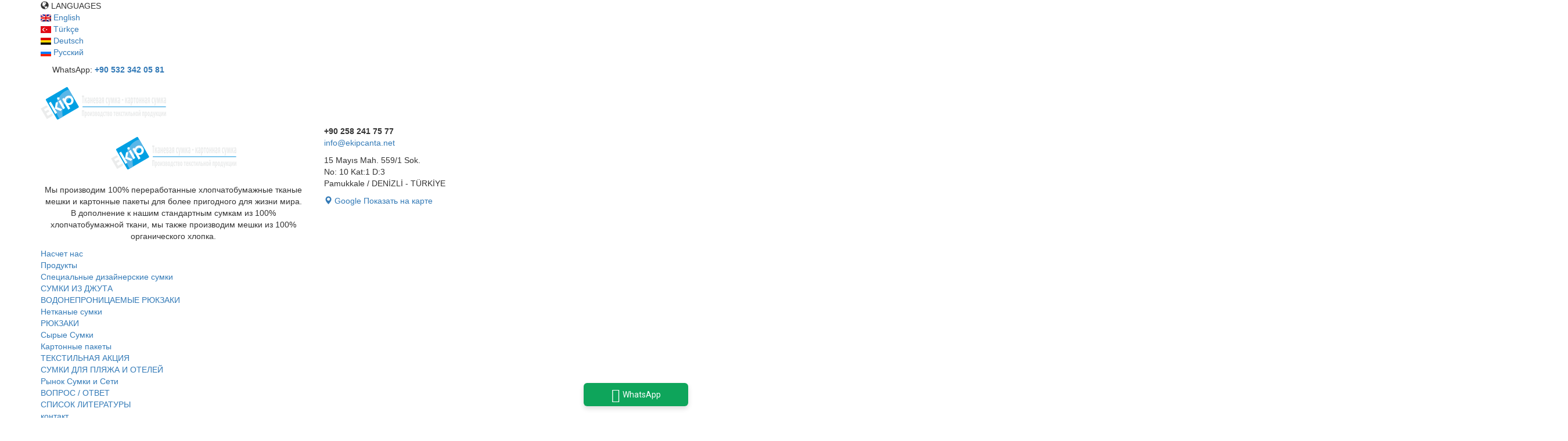

--- FILE ---
content_type: text/html
request_url: https://www.ekipcanta.com/RU/%EF%BF%BD%EF%BF%BD%EF%BF%BD%EF%BF%BD%EF%BF%BD%EF%BF%BD%EF%BF%BD%EF%BF%BD%EF%BF%BD%EF%BF%BD%EF%BF%BD%EF%BF%BD-%EF%BF%BD%EF%BF%BD%EF%BF%BD%EF%BF%BD%EF%BF%BD%EF%BF%BD%EF%BF%BD%EF%BF%BD%EF%BF%BD%EF%BF%BD%EF%BF%BD%EF%BF%BD%EF%BF%BD%EF%BF%BD%EF%BF%BD%EF%BF%BD%EF%BF%BD%EF%BF%BD%EF%BF%BD%EF%BF%BD
body_size: 22161
content:


<!doctype html>
<head>

	<!-- meta -->
	<meta http-equiv="content-type" content="text/html; charset=utf-8" />
	<meta name="viewport" content="initial-scale=1.0,maximum-scale=1.0,user-scalable=no">
    <title>Сумка из ткани | Сумка из сырой ткани | Сумки Тела | Нетканая сумка | Картонные пакеты | Рекламные сумки | Рекламный Текстиль</title>
    <meta name="description" content="Компания, специализирующаяся на производстве рекламных тканевых сумок. Мы предлагаем корпоративные решения с использованием нетканых, нетканых, картонных и тканевых мешков. Быстрая доставка и разумные цены.">
    <meta name="keywords" content="рекламная сумка из ткани, рекламная сумка из картона, морское побережье, картонная сумка, сумка из ткани, сумка из сырой ткани, сумка из нетканого полотна, сумка из нетканого материала, сумка из хамбеза, сумка из натуральной ткани через плечо, сумка с ручкой, сумка из картона с ручкой, изготовление картонной сумки, изготовление тканевых сумок, сумки для выставок, сумки с логотипом.">
    <meta name="author" content="ekiptanitim.com / +90 532 342 05 81" />
    <base href="https://www.ekipcanta.com/" />


    
	<!--  Desktop Favicons  -->
	<link rel="icon" type="image/png" href="images/favicon.ico">
	<!-- <link rel="icon" type="image/png" href="images/favicons/favicon-32x32.png" sizes="32x32"> -->
	<!-- <link rel="icon" type="image/png" href="images/favicons/favicon-96x96.png" sizes="96x96"> -->
		
	<!-- WhatsApp bilgi isteme butonu -->
	<link rel="stylesheet" href="css/global.css" type="text/css" media="all">
	<link rel="stylesheet" href="css/theme-whatsapp.css" type="text/css" media="all">
	<!-- WhatsApp bilgi isteme butonu -->

	<!-- Google Fonts CSS Stylesheet // More here http://www.google.com/fonts#UsePlace:use/Collection:Open+Sans -->
	<link href="http://fonts.googleapis.com/css?family=Open+Sans:300,400italic,400,600,600italic,700,800,800italic" rel="stylesheet" type="text/css">
	<link href='http://fonts.googleapis.com/css?family=Montserrat:400,700' rel='stylesheet' type='text/css'>

	<!-- ***** Boostrap Custom / Addons Stylesheets ***** -->
	<link rel="stylesheet" href="css/bootstrap.css" type="text/css" media="all">

	<!-- Required CSS file for Circular Catalogue content carousel element -->
	<link rel="stylesheet" href="css/sliders/circular-catalogue/circular-catalogue.css" type="text/css" media="all">

	<!-- ***** Main + Responsive & Base sizing CSS Stylesheet ***** -->
	<link rel="stylesheet" href="css/knowledge.css" type="text/css" media="all">
	<link rel="stylesheet" href="css/responsive.css" type="text/css" media="all">
	<link rel="stylesheet" href="css/base-sizing.css" type="text/css" media="all">
    <link rel="stylesheet" href="fonts/font-awesome/css/font-awesome.css" >
	<link rel="stylesheet" href="css/template.css" type="text/css" media="all">


	
   
	<!-- Custom CSS Stylesheet (where you should add your own css rules) -->
	<link rel="stylesheet" href="css/custom.css" type="text/css" />
    
	<!-- Modernizr Library -->
	<script type="text/javascript" src="js/modernizr.min.js"></script>
	<!-- jQuery Library -->
	<script type="text/javascript" src="js/jquery.js"></script>

<!-- Google tag (gtag.js) -->
<script async src="https://www.googletagmanager.com/gtag/js?id=AW-1032238812">
</script>
<script>
  window.dataLayer = window.dataLayer || [];
  function gtag(){dataLayer.push(arguments);}
  gtag('js', new Date());

  gtag('config', 'AW-1032238812');
</script>

</head>

<body class="preloader">
	
	<!-- Page Wrapper -->
	<div id="page_wrapper">
		<!-- Header style 1 -->
		<header id="header" class="site-header cta_button" data-header-style="1">
			<!-- header bg -->
			<div class="kl-header-bg"></div>
			<!--/ header bg -->

			<!-- siteheader-container -->
			<div class="container siteheader-container">
				<!-- top-header -->
				<div class="kl-top-header clearfix">
					<!-- HEADER ACTION -->
					<div class="header-links-container ">
						

						<!-- Languages -->
						<ul class="topnav navLeft topnav--lang">
							<li class="languages drop">
								
									<span class="globe glyphicon glyphicon-globe icon-white xs-icon"></span>
									<span class="kl-header-toptext">LANGUAGES</span>
								
								<div class="pPanel">
									<ul class="inner">
										<li class="toplang-item">
											<a href="https://www.ekipcanta.com/EN/index.html">
												<img src="images/en.png" alt="English" class="toplang-flag "> English
											</a>
										</li>
										<li class="toplang-item">
											<a href="https://www.ekipcanta.com/TR/index.html">
												<img src="images/tr.png" alt="Türkçe" class="toplang-flag "> Türkçe
											</a>
										</li>
										<li class="toplang-item">
											<a href="https://www.ekipcanta.com/DE/index.html">
												<img src="images/ge.png" alt="Deutsch" class="toplang-flag "> Deutsch
											</a>
										</li>
										<li class="toplang-item">
											<a href="https://www.ekipcanta.com/RU/index.html">
												<img src="images/ru.png" alt="Русский" class="toplang-flag "> Русский
											</a>
										</li>
									</ul>
								</div>
							</li>
						</ul>
						<!--/ Languages -->

					</div>
					<!--/ HEADER ACTION -->

					<!-- HEADER ACTION left -->
					<div class="header-leftside-container ">
						<!-- Header Social links -->
						<ul class="social-icons sc--clean topnav navRight">
					    <li><a href="https://www.instagram.com/ekip.tanitim/" target="_blank" class="icon-instagram" title="Instagram"></a></li>
						<li><a href="https://www.facebook.com/ekip.tanitim.hizmetleri/" target="_blank" class="icon-facebook" title="Facebook"></a></li>
					    <li><a href="https://twitter.com/" target="_blank" class="icon-twitter" title="Twitter"></a></li>
						</ul>
						<!--/ Header Social links -->

						<div class="clearfix visible-xxs">
						</div>

						<!-- header contact text -->
						
                        <span class="kl-header-toptext">WhatsApp: <a href="https://wa.me/+90 532 342 05 81?text=Я хочу информацию о ваших продуктах" class="fw-bold" target="_blank">+90 532 342 05 81</a>
                        
						<!--/ header contact text -->
					</div>
					<!--/ HEADER ACTION left -->

					<!-- separator -->
					<div class="separator"></div>
					<!--/ separator -->
				</div>
				<!--/ top-header -->
				
				<!-- main-header -->
			  <div class="kl-main-header clearfix">
					<!-- left side -->
					<!-- logo container-->
					<div class="logo-container hasInfoCard logosize--yes">
						<!-- Logo -->
						<h1 class="site-logo logo" id="logo">
						  <a href="https://www.ekipcanta.com/RU/index.html" title="EKİP СУМКА <br>ТЕКСТИЛЬНАЯ ПРОДВИЖЕНИЕ">
								<img src="images/logo-ru.png" class="logo-img" alt="EKİP СУМКА <br>ТЕКСТИЛЬНАЯ ПРОДВИЖЕНИЕ" title="EKİP СУМКА <br>ТЕКСТИЛЬНАЯ ПРОДВИЖЕНИЕ" />
							</a>
						</h1>
						<!--/ Logo -->

						<!-- InfoCard -->
						<div id="infocard" class="logo-infocard">
							<div class="custom">
								<div class="row">
									<div class="col-sm-5">
										<div class="infocard-wrapper text-center">
											<img src="images/logo-ru.png" class="mb-25 mt-20" alt="EKİP СУМКА <br>ТЕКСТИЛЬНАЯ ПРОДВИЖЕНИЕ" title="EKİP СУМКА <br>ТЕКСТИЛЬНАЯ ПРОДВИЖЕНИЕ" />
											<p>Мы производим 100% переработанные хлопчатобумажные тканые мешки и картонные пакеты для более пригодного для жизни мира. <br> В дополнение к нашим стандартным сумкам из 100% хлопчатобумажной ткани, мы также производим мешки из 100% органического хлопка.   </p>
										</div>
									</div>
									<!--/ col-sm-5 -->

									<div class="col-sm-7">
										<div class="custom contact-details">
											<p>
												<strong>+90 258 241 75 77</strong><br>
												<a href="mailto:info@ekipcanta.net">info@ekipcanta.net</a>
											</p>
											<p>
												15 Mayıs Mah. 559/1 Sok.<br>No: 10 Kat:1 D:3<br>Pamukkale / DENİZLİ - TÜRKİYE
											</p>
											<a href="https://www.google.com/maps/d/u/0/embed?mid=1YK3I0d73dAc92F0VaWYq4N_-aQ4" class="map-link" target="_blank" title="">
												<span class="glyphicon glyphicon-map-marker icon-white"></span>
												<span>Google Показать на карте</span>
											</a>
										</div>
										<div style="height:20px;">
										</div>
										<!-- Social links clean style -->
										<ul class="social-icons sc--clean">
					    <li><a href="https://www.instagram.com/ekip.tanitim/" target="_blank" class="icon-instagram" title="Ekip Çanta/Instagram"></a></li>
						<li><a href="https://www.facebook.com/ekip.tanitim.hizmetleri/" target="_blank" class="icon-facebook" title="Ekip Çanta/Facebook"></a></li>
										</ul>
										<!--/ Social links clean style -->
									</div>
									<!--/ col-sm-7 -->
								</div>
								<!--/ row -->
							</div>
							<!--/ custom -->
						</div>
						<!--/ InfoCard -->
					</div>
					<!--/ logo container-->

					<!-- separator -->
					<div class="separator visible-xxs"></div>
					<!--/ separator -->

					<!-- responsive menu trigger -->
					<div id="zn-res-menuwrapper">
						<a href="#" class="zn-res-trigger zn-header-icon"></a>
					</div>
					<!--/ responsive menu trigger -->

					<!-- main menu -->
				<div id="main-menu" class="main-nav zn_mega_wrapper ">
 					<ul id="menu-main-menu" class="main-menu zn_mega_menu">
                                      
                     

					 <li class="menu-item-has-children">
                     
                     <a href="https://www.ekipcanta.com/RU/about-us-ru" title="Насчет нас">Насчет нас</a>

                      
                       
                    </li>
                    
                    

					 <li class="menu-item-has-children">
                     
                     <a href="https://www.ekipcanta.com/RU/продукты" title="Продукты">Продукты</a>

                    
   
                  <ul class="sub-menu clearfix">
     
                        
							<li class="menu-item-has-children">
                            
                             <a href="https://www.ekipcanta.com/RU/специальные-дизайнерские-сумки" title="Специальные дизайнерские сумки">Специальные дизайнерские сумки</a>  
                                 
                            
                    </li>
									
									
							<li class="menu-item-has-children">
                            
                             <a href="https://www.ekipcanta.com/RU/джут-льняной-мешок" title="СУМКИ ИЗ ДЖУТА">СУМКИ ИЗ ДЖУТА</a>  
                                 
                            
                    </li>
									
									
							<li class="menu-item-has-children">
                            
                             <a href="https://www.ekipcanta.com/RU/водонепроницаемый-рюкзак" title="ВОДОНЕПРОНИЦАЕМЫЕ РЮКЗАКИ">ВОДОНЕПРОНИЦАЕМЫЕ РЮКЗАКИ</a>  
                                 
                            
                    </li>
									
									
							<li class="menu-item-has-children">
                            
                             <a href="https://www.ekipcanta.com/RU/нетканые-сумки" title="Нетканые сумки">Нетканые сумки</a>  
                                 
                            
                    </li>
									
									
							<li class="menu-item-has-children">
                            
                             <a href="https://www.ekipcanta.com/RU/рюкзак-промо-сумка" title="РЮКЗАКИ">РЮКЗАКИ</a>  
                                 
                            
                    </li>
									
									
							<li class="menu-item-has-children">
                            
                             <a href="https://www.ekipcanta.com/RU/сырые-сумки" title="Cырые Cумки">Cырые Cумки</a>  
                                 
                            
                    </li>
									
									
							<li class="menu-item-has-children">
                            
                             <a href="https://www.ekipcanta.com/RU/картонные-пакеты" title="Картонные пакеты">Картонные пакеты</a>  
                                 
                            
                    </li>
									
									
							<li class="menu-item-has-children">
                            
                             <a href="https://www.ekipcanta.com/RU/рекламный-текстиль" title="ТЕКСТИЛЬНАЯ АКЦИЯ">ТЕКСТИЛЬНАЯ АКЦИЯ</a>  
                                 
                            
                    </li>
									
									
							<li class="menu-item-has-children">
                            
                             <a href="https://www.ekipcanta.com/RU/отель-пляжные-сумки" title="СУМКИ ДЛЯ ПЛЯЖА И ОТЕЛЕЙ">СУМКИ ДЛЯ ПЛЯЖА И ОТЕЛЕЙ</a>  
                                 
                            
                    </li>
									
									
							<li class="menu-item-has-children">
                            
                             <a href="https://www.ekipcanta.com/RU/рынок-сумки-и-сети" title="Рынок Сумки и Сети">Рынок Сумки и Сети</a>  
                                 
                            
                    </li>
									
									 

                       </ul>    
                          
                         
                       
                    </li>
                    
                    

					 <li class="menu-item-has-children">
                     
                     <a href="https://www.ekipcanta.com/RU/вопрос-ответ" title="ВОПРОС / ОТВЕТ">ВОПРОС / ОТВЕТ</a>

                      
                       
                    </li>
                    
                    

					 <li class="menu-item-has-children">
                     
                     <a href="https://www.ekipcanta.com/RU/список-литературы" title="СПИСОК ЛИТЕРАТУРЫ">СПИСОК ЛИТЕРАТУРЫ</a>

                      
                       
                    </li>
                    
                    

					 <li class="menu-item-has-children">
                     
                     <a href="https://www.ekipcanta.com/RU/контакты" title="контакт">контакт</a>

                      
                       
                    </li>
                    
                    


				  </ul>                   
				  </div>
				  <!--/ main menu -->

				  <!-- right side -->	
				  <!-- Call to action ribbon Free Quote -->
				  <a href="#" name="ctabutton" title="Продукты<br>для<br>природы" target="_self" class="ctabutton kl-cta-ribbon" id="ctabutton">Продукты<br>для<br>природы<svg version="1.1" class="trisvg" xmlns="http://www.w3.org/2000/svg" xmlns:xlink="http://www.w3.org/1999/xlink" x="0px" y="0px" preserveaspectratio="none" width="14px" height="5px" viewbox="0 0 14.017 5.006" enable-background="new 0 0 14.017 5.006" xml:space="preserve">
				  <path fill-rule="evenodd" clip-rule="evenodd" d="M14.016,0L7.008,5.006L0,0H14.016z"></path></svg></a>
				  <!--/ Call to action ribbon Free Quote -->

				</div>
				<!--/ main-header -->
			</div>
			<!--/ siteheader-container -->
		</header>
		<!-- / Header style 1 -->




     


		<!-- Slideshow - Circular Catalogue content carousel element + bottom mask style 4 -->
		<div class="kl-slideshow circularcatalogue circularcarousel__slideshow maskcontainer--mask4">
			<div class="bgback">
			</div>

			<!-- Animated Sparkles -->
			<div class="th-sparkles"></div>
			<!--/ Animated Sparkles -->

			<!-- Background -->
		  <div class="kl-bg-source">
				<!-- Background image -->
			<div class="kl-bg-source__bgimage" style="background-image:url(images/cloth_bags.jpg); background-repeat:no-repeat; background-attachment:scroll; background-position-x:center; background-position-y:top; background-size:cover">
				</div>
				<!--/ Background image -->

				<!-- Background color -->
				<div class="kl-bg-source__overlay" style="background-color: rgba(218,9,23,0.9)">
				</div>
				<!--/ Background color -->
			</div>
			<!--/ Background -->

			<!-- Slideshow container -->
			<div class="kl-slideshow-inner container kl-slideshow-safepadding">
				<div class="row">
					<!-- Circular content carousel alternative style container -->
					<div class="ca-container">
						<!-- Slick navigation -->
						<div class="hgSlickNav clearfix"></div>

						<!-- Circular content carousel wrapper alternative style (autoplay=1/0; sliding time= 7000ms) -->
					  <div class="ca-wrapper ca-alt js-slick" data-slick='{
							"infinite": true,
							"slidesToShow": 3,
							"slidesToScroll": 1,
							"autoplay": true,
							"autoplaySpeed": 5000,
							"easing": "easeInOutExpo",
							"arrows": true,
							"appendArrows": ".ca-container .hgSlickNav",
							"responsive": [
								{
						  			"breakpoint": 1199,
							  		"settings": {
										"slidesToShow": 3
					  				}
								},
								{
						  			"breakpoint": 767,
							  		"settings": {
										"slidesToShow": 2
					  				}
								},
								{
						  			"breakpoint": 520,
							  		"settings": {
										"slidesToShow": 1
					  				}
								}
							]
						}'>
  
      
               
                                                        
							<!-- Item #1 -->
							<div class="ca-item">
								<!-- Main wrapper -->
								<div class="ca-item-main">
									<!-- Background image -->
                                    <a href="https://www.ekipcanta.com/RU/нетканые-сумки" target="_self">
									<img class="ca-background-img cover-fit-img" src="images/slide/slide12082021172927.jpg">
                                 	<span class="btn btn-fullcolor ca-more">Нетканые сумки</span>
                                 	</a>

								</div>
								<!--/ Main wrapper -->
							</div>
							<!--/ Item #1 -->

                  
                                                        
							<!-- Item #1 -->
							<div class="ca-item">
								<!-- Main wrapper -->
								<div class="ca-item-main">
									<!-- Background image -->
                                    <a href="https://www.ekipcanta.com/RU/нетканые-сумки" target="_self">
									<img class="ca-background-img cover-fit-img" src="images/slide/bez_canta_cloth_bag_1.jpg">
                                 	<span class="btn btn-fullcolor ca-more">НЕПРИВОДНЫЕ СУМКИ</span>
                                 	</a>

								</div>
								<!--/ Main wrapper -->
							</div>
							<!--/ Item #1 -->

                  
                                                        
							<!-- Item #1 -->
							<div class="ca-item">
								<!-- Main wrapper -->
								<div class="ca-item-main">
									<!-- Background image -->
                                    <a href="https://www.ekipcanta.com/RU/картонные-пакеты" target="_self">
									<img class="ca-background-img cover-fit-img" src="images/slide/karton_canta_cloth_bag_3.jpg">
                                 	<span class="btn btn-fullcolor ca-more">КАРТОННЫЕ СУМКИ</span>
                                 	</a>

								</div>
								<!--/ Main wrapper -->
							</div>
							<!--/ Item #1 -->

                  
                                                        
							<!-- Item #1 -->
							<div class="ca-item">
								<!-- Main wrapper -->
								<div class="ca-item-main">
									<!-- Background image -->
                                    <a href="https://www.ekipcanta.com/RU/специальные-дизайнерские-сумки" target="_self">
									<img class="ca-background-img cover-fit-img" src="images/slide/slide12082021173537.jpg">
                                 	<span class="btn btn-fullcolor ca-more">Специальные дизайнерские сумки</span>
                                 	</a>

								</div>
								<!--/ Main wrapper -->
							</div>
							<!--/ Item #1 -->

                  
                                                        
							<!-- Item #1 -->
							<div class="ca-item">
								<!-- Main wrapper -->
								<div class="ca-item-main">
									<!-- Background image -->
                                    <a href="https://www.ekipcanta.com/RU/бумажный-пакет" target="_self">
									<img class="ca-background-img cover-fit-img" src="images/slide/slide31072021191023.jpg">
                                 	<span class="btn btn-fullcolor ca-more">БУМАЖНЫЕ ПАКЕТЫ</span>
                                 	</a>

								</div>
								<!--/ Main wrapper -->
							</div>
							<!--/ Item #1 -->

                  
                                                        
							<!-- Item #1 -->
							<div class="ca-item">
								<!-- Main wrapper -->
								<div class="ca-item-main">
									<!-- Background image -->
                                    <a href="https://www.ekipcanta.com/RU/картонные-пакеты" target="_self">
									<img class="ca-background-img cover-fit-img" src="images/slide/karton_canta_cloth_bag_5.jpg">
                                 	<span class="btn btn-fullcolor ca-more">КАРТОННЫЕ СУМКИ</span>
                                 	</a>

								</div>
								<!--/ Main wrapper -->
							</div>
							<!--/ Item #1 -->

                  
                                                        
							<!-- Item #1 -->
							<div class="ca-item">
								<!-- Main wrapper -->
								<div class="ca-item-main">
									<!-- Background image -->
                                    <a href="https://www.ekipcanta.com/RU/специальные-дизайнерские-сумки" target="_self">
									<img class="ca-background-img cover-fit-img" src="images/slide/slide12082021173418.jpg">
                                 	<span class="btn btn-fullcolor ca-more">Специальные дизайнерские сумки</span>
                                 	</a>

								</div>
								<!--/ Main wrapper -->
							</div>
							<!--/ Item #1 -->

                  
                                                        
							<!-- Item #1 -->
							<div class="ca-item">
								<!-- Main wrapper -->
								<div class="ca-item-main">
									<!-- Background image -->
                                    <a href="https://www.ekipcanta.com/RU/бумажный-пакет" target="_self">
									<img class="ca-background-img cover-fit-img" src="images/slide/slide31072021190914.jpg">
                                 	<span class="btn btn-fullcolor ca-more">БУМАЖНЫЕ ПАКЕТЫ</span>
                                 	</a>

								</div>
								<!--/ Main wrapper -->
							</div>
							<!--/ Item #1 -->

                  
                                                        
							<!-- Item #1 -->
							<div class="ca-item">
								<!-- Main wrapper -->
								<div class="ca-item-main">
									<!-- Background image -->
                                    <a href="https://www.ekipcanta.com/RU/нетканые-сумки" target="_self">
									<img class="ca-background-img cover-fit-img" src="images/slide/slide12082021180001.jpg">
                                 	<span class="btn btn-fullcolor ca-more">Нетканые сумки</span>
                                 	</a>

								</div>
								<!--/ Main wrapper -->
							</div>
							<!--/ Item #1 -->

                  
                                                        
							<!-- Item #1 -->
							<div class="ca-item">
								<!-- Main wrapper -->
								<div class="ca-item-main">
									<!-- Background image -->
                                    <a href="https://www.ekipcanta.com/RU/рюкзак-промо-сумка" target="_self">
									<img class="ca-background-img cover-fit-img" src="images/slide/slide12082021173241.jpg">
                                 	<span class="btn btn-fullcolor ca-more">РЮКЗАКИ</span>
                                 	</a>

								</div>
								<!--/ Main wrapper -->
							</div>
							<!--/ Item #1 -->

                  
                                                        
							<!-- Item #1 -->
							<div class="ca-item">
								<!-- Main wrapper -->
								<div class="ca-item-main">
									<!-- Background image -->
                                    <a href="https://www.ekipcanta.com/RU/большие-сумки" target="_self">
									<img class="ca-background-img cover-fit-img" src="images/slide/bez_canta_cloth_bag_2.jpg">
                                 	<span class="btn btn-fullcolor ca-more">НАСТЕННЫЕ СУМКИ</span>
                                 	</a>

								</div>
								<!--/ Main wrapper -->
							</div>
							<!--/ Item #1 -->

                  
                                                        
							<!-- Item #1 -->
							<div class="ca-item">
								<!-- Main wrapper -->
								<div class="ca-item-main">
									<!-- Background image -->
                                    <a href="https://www.ekipcanta.com/RU/рынок-сумки-и-сети" target="_self">
									<img class="ca-background-img cover-fit-img" src="images/slide/slide31072021190754.jpg">
                                 	<span class="btn btn-fullcolor ca-more">Рынок Сумки и Сети</span>
                                 	</a>

								</div>
								<!--/ Main wrapper -->
							</div>
							<!--/ Item #1 -->

                  
                                                        
							<!-- Item #1 -->
							<div class="ca-item">
								<!-- Main wrapper -->
								<div class="ca-item-main">
									<!-- Background image -->
                                    <a href="https://www.ekipcanta.com/RU/сырые-сумки" target="_self">
									<img class="ca-background-img cover-fit-img" src="images/slide/slide12082021175155.jpg">
                                 	<span class="btn btn-fullcolor ca-more">Cырые Cумки</span>
                                 	</a>

								</div>
								<!--/ Main wrapper -->
							</div>
							<!--/ Item #1 -->

                  
                                                        
							<!-- Item #1 -->
							<div class="ca-item">
								<!-- Main wrapper -->
								<div class="ca-item-main">
									<!-- Background image -->
                                    <a href="https://www.ekipcanta.com/RU/нетканые-сумки" target="_self">
									<img class="ca-background-img cover-fit-img" src="images/slide/nonwoven_canta-2.jpg">
                                 	<span class="btn btn-fullcolor ca-more">НЕПРИВОДНЫЕ СУМКИ</span>
                                 	</a>

								</div>
								<!--/ Main wrapper -->
							</div>
							<!--/ Item #1 -->

                  
                                                        
							<!-- Item #1 -->
							<div class="ca-item">
								<!-- Main wrapper -->
								<div class="ca-item-main">
									<!-- Background image -->
                                    <a href="https://www.ekipcanta.com/RU/рюкзак-промо-сумка" target="_self">
									<img class="ca-background-img cover-fit-img" src="images/slide/slide12082021173337.jpg">
                                 	<span class="btn btn-fullcolor ca-more">РЮКЗАКИ</span>
                                 	</a>

								</div>
								<!--/ Main wrapper -->
							</div>
							<!--/ Item #1 -->

                  
                                                        
							<!-- Item #1 -->
							<div class="ca-item">
								<!-- Main wrapper -->
								<div class="ca-item-main">
									<!-- Background image -->
                                    <a href="https://www.ekipcanta.com/RU/джут-льняной-мешок" target="_self">
									<img class="ca-background-img cover-fit-img" src="images/slide/slide12082021174931.jpg">
                                 	<span class="btn btn-fullcolor ca-more">СУМКИ ИЗ ДЖУТА</span>
                                 	</a>

								</div>
								<!--/ Main wrapper -->
							</div>
							<!--/ Item #1 -->

                                                
                            
						</div>
						<!--/ Circular content carousel wrapper alternative style -->
					</div>
					<!--/ Circular content carousel alternative style container -->
				</div>
				<!--/ row -->
			</div>
			<!--/ Slideshow container -->
		</div>
		<!--/ Slideshow - Circular content carousel alternative element -->



			<!-- Bottom mask style 4 -->
			<div class="kl-bottommask kl-bottommask--mask6">
								<svg width="2700px" height="57px" class="svgmask" viewBox="0 0 2700 57" version="1.1" xmlns="http://www.w3.org/2000/svg" xmlns:xlink="http://www.w3.org/1999/xlink">
				    <defs>
				        <filter x="-50%" y="-50%" width="200%" height="200%" filterUnits="objectBoundingBox" id="filter-mask6">
				            <feOffset dx="0" dy="-2" in="SourceAlpha" result="shadowOffsetOuter1"></feOffset>
				            <feGaussianBlur stdDeviation="2" in="shadowOffsetOuter1" result="shadowBlurOuter1"></feGaussianBlur>
				            <feColorMatrix values="0 0 0 0 0   0 0 0 0 0   0 0 0 0 0  0 0 0 0.5 0" in="shadowBlurOuter1" type="matrix" result="shadowMatrixOuter1"></feColorMatrix>
				            <feMerge>
				                <feMergeNode in="shadowMatrixOuter1"></feMergeNode>
				                <feMergeNode in="SourceGraphic"></feMergeNode>
				            </feMerge>
				        </filter>
				    </defs>
				    <g transform="translate(-1.000000, 10.000000)">
				        <path d="M0.455078125,18.5 L1,47 L392,47 L1577,35 L392,17 L0.455078125,18.5 Z" fill="#ca0505"></path>
				        <path d="M2701,0.313493752 L2701,47.2349598 L2312,47 L391,47 L2312,0 L2701,0.313493752 Z" fill="#f5f5f5" class="bmask-bgfill" filter="url(#filter-mask6)"></path>
				        <path d="M2702,3 L2702,19 L2312,19 L1127,33 L2312,3 L2702,3 Z" fill="#a30404" class="bmask-customfill"></path>
				    </g>
				</svg>
			</div>
			<!--/ Bottom mask style 4 -->
		</div>
		<!--/ Slideshow - Circular Catalogue content carousel element + bottom mask style 4 -->


  
		<!-- Title + Call to action button - section with custom top padding -->
		<section class="hg_section pt-30 pb-0">
			<div class="container">
				<div class="row">
					<div class="col-md-12 col-sm-12">
						<!-- Title element -->
						<div class="clearfix tbk--text-default tbk--center text-center tbk-symbol-- tbk--colored tbk-icon-pos--before-title">
							<!-- Title with custom montserrat font, size, dark-gray color and thin style  -->
							<h3 class="tbk__title montserrat fs-26 fw-thin dark-gray">Мы производим натуральную продукцию</h3>

							<!-- Sub-title with thin style -->
							<h4 class="tbk__subtitle fw-thin">Мы производим 100% переработанные хлопчатобумажные тканые мешки и картонные пакеты для более пригодного для жизни мира. <br> В дополнение к нашим стандартным сумкам из 100% хлопчатобумажной ткани, мы также производим мешки из 100% органического хлопка.   </h4>
						</div>
						<!--/ Title element -->
					</div>
					<!--/ col-md-12 col-sm-12 -->

				</div>
				<!--/ row -->
			</div>
			<!--/ container -->
		</section>
		<!--/ Title + Call to action button - section with custom top padding -->
  

	<!-- Recent Work carousel - full width section -->
		<section>
		  <div class="container">
				<!-- Recent Work carousel 3 default style element -->
				<div class="recentwork_carousel recentwork_carousel_v3">
					

					<!-- Carousel wrapper -->
                    
							<div class="spp-products-rows">
								<!-- Shop latest carousel -->
								<div class="shop-latest-carousel spp-carousel">
									<!-- Featured products list -->
									<ul class="featured_products spp-list js-slick" data-slick='{
							"infinite": true,
							"slidesToShow": 3,
							"slidesToScroll": 1,
							"autoplay": true,
							"autoplaySpeed": 5000,
							"arrows": true,
							"appendArrows": ".recentwork_carousel_v3 .hgSlickNav .hgSlickNav_2",
							"responsive": [
								{
									"breakpoint": 1199,
									"settings": {
										"slidesToShow": 3
									}
								},
								{
									"breakpoint": 767,
									"settings": {
										"slidesToShow": 2
									}
								},
								{
									"breakpoint": 480,
									"settings": {
										"slidesToShow": 1
									}
								}
							]
						}'>

              

									<!-- Product #1 -->
									<li class="product">
													<div class="product-list-item prod-layout-classic">
														
														<!-- Product container link -->
														<a href="https://www.ekipcanta.com/RU/картонные-пакеты">
															<!-- Image wrapper -->
															<span class="image kw-prodimage">
																<!-- Primary image -->
																<img src="images/urun/Kat_30072021195741.jpg" class="kw-prodimage-img"  alt="Картонные пакеты" title="Картонные пакеты" />

																<!-- Secondary image -->
																<img src="images/urun-2/Kat_30072021195741.jpg" class="kw-prodimage-img-secondary"  alt="Картонные пакеты" title="Картонные пакеты" />
															</span>
															<!--/ Image wrapper -->

															<!-- Details -->
															<div class="details kw-details fixclear">
																<!-- Title -->
																<h3 class="kw-details-title">
																	Картонные пакеты
																</h3>

															</div>
															<!--/ details fixclear -->
														</a>
														<!-- Product container link -->

													</div>
													<!--/ product-list-item -->
												<!--/ Product #1 -->
                                                
									</li>
									<!--/ Product #3 -->

                            
                

									<!-- Product #1 -->
									<li class="product">
													<div class="product-list-item prod-layout-classic">
														
														<!-- Product container link -->
														<a href="https://www.ekipcanta.com/RU/рекламный-текстиль">
															<!-- Image wrapper -->
															<span class="image kw-prodimage">
																<!-- Primary image -->
																<img src="images/urun/Kat_18082021182009.jpg" class="kw-prodimage-img"  alt="ТЕКСТИЛЬНАЯ АКЦИЯ" title="ТЕКСТИЛЬНАЯ АКЦИЯ" />

																<!-- Secondary image -->
																<img src="images/urun-2/Kat_18082021182009.jpg" class="kw-prodimage-img-secondary"  alt="ТЕКСТИЛЬНАЯ АКЦИЯ" title="ТЕКСТИЛЬНАЯ АКЦИЯ" />
															</span>
															<!--/ Image wrapper -->

															<!-- Details -->
															<div class="details kw-details fixclear">
																<!-- Title -->
																<h3 class="kw-details-title">
																	ТЕКСТИЛЬНАЯ АКЦИЯ
																</h3>

															</div>
															<!--/ details fixclear -->
														</a>
														<!-- Product container link -->

													</div>
													<!--/ product-list-item -->
												<!--/ Product #1 -->
                                                
									</li>
									<!--/ Product #3 -->

                            
                

									<!-- Product #1 -->
									<li class="product">
													<div class="product-list-item prod-layout-classic">
														
														<!-- Product container link -->
														<a href="https://www.ekipcanta.com/RU/нетканые-сумки">
															<!-- Image wrapper -->
															<span class="image kw-prodimage">
																<!-- Primary image -->
																<img src="images/urun/Kat_30072021200012.jpg" class="kw-prodimage-img"  alt="Нетканые сумки" title="Нетканые сумки" />

																<!-- Secondary image -->
																<img src="images/urun-2/Kat_30072021200012.jpg" class="kw-prodimage-img-secondary"  alt="Нетканые сумки" title="Нетканые сумки" />
															</span>
															<!--/ Image wrapper -->

															<!-- Details -->
															<div class="details kw-details fixclear">
																<!-- Title -->
																<h3 class="kw-details-title">
																	Нетканые сумки
																</h3>

															</div>
															<!--/ details fixclear -->
														</a>
														<!-- Product container link -->

													</div>
													<!--/ product-list-item -->
												<!--/ Product #1 -->
                                                
									</li>
									<!--/ Product #3 -->

                            
                

									<!-- Product #1 -->
									<li class="product">
													<div class="product-list-item prod-layout-classic">
														
														<!-- Product container link -->
														<a href="https://www.ekipcanta.com/RU/сырые-сумки">
															<!-- Image wrapper -->
															<span class="image kw-prodimage">
																<!-- Primary image -->
																<img src="images/urun/Kat_30072021195824.jpg" class="kw-prodimage-img"  alt="Cырые Cумки" title="Cырые Cумки" />

																<!-- Secondary image -->
																<img src="images/urun-2/Kat_30072021195824.jpg" class="kw-prodimage-img-secondary"  alt="Cырые Cумки" title="Cырые Cумки" />
															</span>
															<!--/ Image wrapper -->

															<!-- Details -->
															<div class="details kw-details fixclear">
																<!-- Title -->
																<h3 class="kw-details-title">
																	Cырые Cумки
																</h3>

															</div>
															<!--/ details fixclear -->
														</a>
														<!-- Product container link -->

													</div>
													<!--/ product-list-item -->
												<!--/ Product #1 -->
                                                
									</li>
									<!--/ Product #3 -->

                            
                

									<!-- Product #1 -->
									<li class="product">
													<div class="product-list-item prod-layout-classic">
														
														<!-- Product container link -->
														<a href="https://www.ekipcanta.com/RU/джут-льняной-мешок">
															<!-- Image wrapper -->
															<span class="image kw-prodimage">
																<!-- Primary image -->
																<img src="images/urun/Kat_12082021180939.jpg" class="kw-prodimage-img"  alt="СУМКИ ИЗ ДЖУТА" title="СУМКИ ИЗ ДЖУТА" />

																<!-- Secondary image -->
																<img src="images/urun-2/Kat_12082021180939.jpg" class="kw-prodimage-img-secondary"  alt="СУМКИ ИЗ ДЖУТА" title="СУМКИ ИЗ ДЖУТА" />
															</span>
															<!--/ Image wrapper -->

															<!-- Details -->
															<div class="details kw-details fixclear">
																<!-- Title -->
																<h3 class="kw-details-title">
																	СУМКИ ИЗ ДЖУТА
																</h3>

															</div>
															<!--/ details fixclear -->
														</a>
														<!-- Product container link -->

													</div>
													<!--/ product-list-item -->
												<!--/ Product #1 -->
                                                
									</li>
									<!--/ Product #3 -->

                            
                

									<!-- Product #1 -->
									<li class="product">
													<div class="product-list-item prod-layout-classic">
														
														<!-- Product container link -->
														<a href="https://www.ekipcanta.com/RU/специальные-дизайнерские-сумки">
															<!-- Image wrapper -->
															<span class="image kw-prodimage">
																<!-- Primary image -->
																<img src="images/urun/Kat_30072021195709.jpg" class="kw-prodimage-img"  alt="Специальные дизайнерские сумки" title="Специальные дизайнерские сумки" />

																<!-- Secondary image -->
																<img src="images/urun-2/Kat_30072021195709.jpg" class="kw-prodimage-img-secondary"  alt="Специальные дизайнерские сумки" title="Специальные дизайнерские сумки" />
															</span>
															<!--/ Image wrapper -->

															<!-- Details -->
															<div class="details kw-details fixclear">
																<!-- Title -->
																<h3 class="kw-details-title">
																	Специальные дизайнерские сумки
																</h3>

															</div>
															<!--/ details fixclear -->
														</a>
														<!-- Product container link -->

													</div>
													<!--/ product-list-item -->
												<!--/ Product #1 -->
                                                
									</li>
									<!--/ Product #3 -->

                            
                

									<!-- Product #1 -->
									<li class="product">
													<div class="product-list-item prod-layout-classic">
														
														<!-- Product container link -->
														<a href="https://www.ekipcanta.com/RU/рынок-сумки-и-сети">
															<!-- Image wrapper -->
															<span class="image kw-prodimage">
																<!-- Primary image -->
																<img src="images/urun/Kat_522019190225.jpg" class="kw-prodimage-img"  alt="Рынок Сумки и Сети" title="Рынок Сумки и Сети" />

																<!-- Secondary image -->
																<img src="images/urun-2/Kat_522019190225.jpg" class="kw-prodimage-img-secondary"  alt="Рынок Сумки и Сети" title="Рынок Сумки и Сети" />
															</span>
															<!--/ Image wrapper -->

															<!-- Details -->
															<div class="details kw-details fixclear">
																<!-- Title -->
																<h3 class="kw-details-title">
																	Рынок Сумки и Сети
																</h3>

															</div>
															<!--/ details fixclear -->
														</a>
														<!-- Product container link -->

													</div>
													<!--/ product-list-item -->
												<!--/ Product #1 -->
                                                
									</li>
									<!--/ Product #3 -->

                            
                

									<!-- Product #1 -->
									<li class="product">
													<div class="product-list-item prod-layout-classic">
														
														<!-- Product container link -->
														<a href="https://www.ekipcanta.com/RU/водонепроницаемый-рюкзак">
															<!-- Image wrapper -->
															<span class="image kw-prodimage">
																<!-- Primary image -->
																<img src="images/urun/Kat_31072021190208.jpg" class="kw-prodimage-img"  alt="ВОДОНЕПРОНИЦАЕМЫЕ РЮКЗАКИ" title="ВОДОНЕПРОНИЦАЕМЫЕ РЮКЗАКИ" />

																<!-- Secondary image -->
																<img src="images/urun-2/Kat_31072021190208.jpg" class="kw-prodimage-img-secondary"  alt="ВОДОНЕПРОНИЦАЕМЫЕ РЮКЗАКИ" title="ВОДОНЕПРОНИЦАЕМЫЕ РЮКЗАКИ" />
															</span>
															<!--/ Image wrapper -->

															<!-- Details -->
															<div class="details kw-details fixclear">
																<!-- Title -->
																<h3 class="kw-details-title">
																	ВОДОНЕПРОНИЦАЕМЫЕ РЮКЗАКИ
																</h3>

															</div>
															<!--/ details fixclear -->
														</a>
														<!-- Product container link -->

													</div>
													<!--/ product-list-item -->
												<!--/ Product #1 -->
                                                
									</li>
									<!--/ Product #3 -->

                            
                

									<!-- Product #1 -->
									<li class="product">
													<div class="product-list-item prod-layout-classic">
														
														<!-- Product container link -->
														<a href="https://www.ekipcanta.com/RU/отель-пляжные-сумки">
															<!-- Image wrapper -->
															<span class="image kw-prodimage">
																<!-- Primary image -->
																<img src="images/urun/Kat_30072021195231.jpg" class="kw-prodimage-img"  alt="СУМКИ ДЛЯ ПЛЯЖА И ОТЕЛЕЙ" title="СУМКИ ДЛЯ ПЛЯЖА И ОТЕЛЕЙ" />

																<!-- Secondary image -->
																<img src="images/urun-2/Kat_30072021195231.jpg" class="kw-prodimage-img-secondary"  alt="СУМКИ ДЛЯ ПЛЯЖА И ОТЕЛЕЙ" title="СУМКИ ДЛЯ ПЛЯЖА И ОТЕЛЕЙ" />
															</span>
															<!--/ Image wrapper -->

															<!-- Details -->
															<div class="details kw-details fixclear">
																<!-- Title -->
																<h3 class="kw-details-title">
																	СУМКИ ДЛЯ ПЛЯЖА И ОТЕЛЕЙ
																</h3>

															</div>
															<!--/ details fixclear -->
														</a>
														<!-- Product container link -->

													</div>
													<!--/ product-list-item -->
												<!--/ Product #1 -->
                                                
									</li>
									<!--/ Product #3 -->

                            
                

									<!-- Product #1 -->
									<li class="product">
													<div class="product-list-item prod-layout-classic">
														
														<!-- Product container link -->
														<a href="https://www.ekipcanta.com/RU/рюкзак-промо-сумка">
															<!-- Image wrapper -->
															<span class="image kw-prodimage">
																<!-- Primary image -->
																<img src="images/urun/Kat_31072021185455.jpg" class="kw-prodimage-img"  alt="РЮКЗАКИ" title="РЮКЗАКИ" />

																<!-- Secondary image -->
																<img src="images/urun-2/Kat_31072021185455.jpg" class="kw-prodimage-img-secondary"  alt="РЮКЗАКИ" title="РЮКЗАКИ" />
															</span>
															<!--/ Image wrapper -->

															<!-- Details -->
															<div class="details kw-details fixclear">
																<!-- Title -->
																<h3 class="kw-details-title">
																	РЮКЗАКИ
																</h3>

															</div>
															<!--/ details fixclear -->
														</a>
														<!-- Product container link -->

													</div>
													<!--/ product-list-item -->
												<!--/ Product #1 -->
                                                
									</li>
									<!--/ Product #3 -->

                            
                
                            
								</ul>
								<!--/ Products -->
						</div>
						<!--/ .recent_works3 .recentwork_carousel__crsl .js-slick -->
					</div>
					<!--/ Carousel wrapper - .recentwork_carousel__crsl-wrapper -->
                    
				</div>
				<!--/ Recent Work carousel 3 default style element -->
			</div>
			<!--/ full_width -->
		</section>
		<!--/ Recent Work carousel - full width section -->
  


		<!-- Title + Call to action button - section with custom top padding -->
		<section class="hg_section bg-black-green ptop-10">
			<div class="container">
				<div class="row">
					<div class="col-md-12 col-sm-12">
						<!-- Title element -->
						<div class="clearfix tbk--text-default tbk--center text-center tbk-symbol-- tbk--colored tbk-icon-pos--before-title">
							<!-- Title with custom montserrat font, size, dark-gray color and thin style  -->
							<h3 class="tbk__title montserrat fs-26 fw-thin dark-gray"><b>Промо-сумка из ткани | Большая сумка Denizli</b></h3>

							<!-- Sub-title with thin style -->
							<h4 class="tbk__subtitle fw-thin">Гарантия лучшей цены на сумки высокого качества. <br> Тканевые пакеты используются в больших магазинах, супермаркетах, продуктовых магазинах, розничных магазинах и на всех предприятиях для перевозки товаров. Это экологически чистые пакеты, пригодные для вторичной переработки. Звоните нам, чтобы узнать оптовые цены на тканевые сумки! <br> <b> Большие сумки Денизли </b> производственный центр | Сумка-тоут Denizli Crew <br> Наша продукция изготавливается из сырой ткани и нетканого материала. Большая сумка Denizli, тканевая большая сумка Denizli, большая сумка Denizli оптом <br> Мы производим <b> тканевые пакеты с подкладкой </b> различных цветов и принтов с логотипом компании, по желанию - тканевые пакеты со складками до 40-50 см и тканевые пакеты без складок. <br> Сумки Tote Denizli, <b> Сумки Tote Interlining с принтом Denizli </b>, Производство больших сумок с принтом / без надписи, Оптовая <b> Сумки Tote </b> Denizli</h4>
						</div>
						<!--/ Title element -->
					</div>
					<!--/ col-md-12 col-sm-12 -->

				</div>
				<!--/ row -->
			</div>
			<!--/ container -->
		</section>
		<!--/ Title + Call to action button - section with custom top padding -->
 
  
		<section class="hg_section hg_section pt-70 pb-0">
			<div class="container">
				<div class="row">
					<div class="col-md-4 col-sm-4">
						<!--/ Image Box style 4 - left symbol style -->
						<div class="box image-boxes imgboxes_style4 kl-title_style_left">
							<!-- Image Box anchor link -->
							<a class="imgboxes4_link imgboxes-wrapper" href="https://www.ekipcanta.com/RU/специальные-дизайнерские-сумки">
								<!-- Image -->
							
                            <img src="images/0550.png" alt="Сумки специального дизайна" title="Сумки специального дизайна" class="img-responsive imgbox_image cover-fit-img" />
								<!--/ Image -->

								<span class="imgboxes-border-helper"></span>

								<!-- Title -->
								<h3 class="m_title imgboxes-title">Сумки специального дизайна</h3>
								<!--/ Title -->
							</a>
							<!--/ Image Box anchor link -->

							<!-- Description -->
							<p>Сумки по индивидуальному заказу. Наиболее подходящие и качественные модели сумок, персонализированные рюкзаки, сумки импертекс, сумки для ухода за младенцами и спортивные сумки с именами.</p>
							<!--/ Description -->
						</div>
						<!--/ Image Box style 4 - left symbol style -->
					</div>
					<!--/ col-md-4 col-sm-4  -->

					<div class="col-md-4 col-sm-4">
						<!-- Image Box style 4 - left symbol style -->
						<div class="box image-boxes imgboxes_style4 kl-title_style_left">
							<!-- Image Box anchor link -->
							<a class="imgboxes4_link imgboxes-wrapper" href="https://www.ekipcanta.com/RU/картонные-пакеты">
								<!-- Image -->
							
                            <img src="images/0750.png" alt="Производство рекламных картонных сумок" title="Производство рекламных картонных сумок" class="img-responsive imgbox_image cover-fit-img" />
								<!--/ Image -->

								<span class="imgboxes-border-helper"></span>

								<!-- Title -->
								<h3 class="m_title imgboxes-title">Производство рекламных картонных сумок</h3>
								<!--/ Title -->
							</a>
							<!-- Image Box anchor link -->

							<!-- Description -->
							<p>Команда графического дизайна, полиграфии и мастерской, картонные пакеты, печатные картонные пакеты, картонные пакеты с веревочной ручкой, рекламные картонные пакеты, выставочные пакеты, рекламные пакеты, бумажные пакеты с рисунком, подарочные пакеты для производства различных продуктов экономичным и качественным способом, который мы предлагаем.</p>
							<!-- Description -->
						</div>
						<!--/ Image Box style 4 - left symbol style -->
					</div>
					<!--/ col-md-4 col-sm-4  -->

					<div class="col-md-4 col-sm-4">
						<!-- Image Box style 4 - bottom border style-->
						<div class="box image-boxes imgboxes_style4 kl-title_style_left">
							<!-- Image Box anchor link -->
							<a class="imgboxes4_link imgboxes-wrapper" href="https://www.ekipcanta.com/RU/сырые-сумки">
								<!-- Image -->
							
                            <img src="images/0650.png" alt="Изготовление мешков из ткани" title="Изготовление мешков из ткани" class="img-responsive imgbox_image cover-fit-img" />
								<!--/ Image -->

								<span class="imgboxes-border-helper"></span>

								<!-- Title -->
								<h3 class="m_title imgboxes-title">Изготовление мешков из ткани</h3>
								<!--/ Title -->
							</a>
							<!--/ Image Box anchor link -->

							<!-- Description -->
							<p>Мешки из сырой ткани и нетканые ткани, сумки из набивной ткани, обычная сумка, пляжная сумка, сумка из ткани на плечо, рекламная сумка, подарочные пакеты, рюкзак, продуктовый пакет, сумка для покупок доступны в различных вариантах производства.</p>
							<!--/ Description -->
						</div>
						<!--/ Image Box style 4 - bottom border style-->
					</div>
					<!--/ col-md-4 col-sm-4  -->
				</div>
				<!--/ row -->
			</div>
			<!--/ hg_section_size container -->
		</section> 
 

		<!-- Title + Call to action button - section with custom top padding -->
		<section class="hg_section bg-black-green ptop-50">
			<div class="container">
				<div class="row">
					<div class="col-md-12 col-sm-12">
						<!-- Title element -->
						<div class="clearfix tbk--text-default tbk--center text-center tbk-symbol-- tbk--colored tbk-icon-pos--before-title">
							<!-- Title with custom montserrat font, size, dark-gray color and thin style  -->
							<h3 class="tbk__title montserrat fs-26 fw-thin dark-gray">ПРОИЗВОДСТВО ПРОДВИЖЕННЫХ ТЕКСТИЛЬНЫХ ИЗДЕЛИЙ</h3>

							<!-- Sub-title with thin style -->
							<h4 class="tbk__subtitle fw-thin">В дополнение к нашему производству сумок, мы также производим рекламные текстильные изделия, такие как шарфы, подушки, скатерти, полотенца, набедренные повязки, кухонные фартуки, футболки, футболки с принтами и жилеты.</h4>
						</div>
						<!--/ Title element -->
					</div>
					<!--/ col-md-12 col-sm-12 -->

				</div>
				<!--/ row -->
			</div>
			<!--/ container -->
		</section>
		<!--/ Title + Call to action button - section with custom top padding -->
       


		<!-- Photo gallery section with custom paddings -->
		<section class="hg_section ptop-70 pbottom-60">
			<div class="container">
				<div class="row">
					<div class="col-md-12 col-sm-12">
								
					<!-- Grid Photo Gallery square ratio element container -->
						<div class="gridPhotoGallery-container kl-title-block">
							<div class="gridPhotoGallery mfp-gallery misc gridPhotoGallery--ratio-square gridPhotoGallery--cols-4" data-cols="4">
								<!-- Grid photo gallery size helper -->
								<div class="gridPhotoGallery__item gridPhotoGallery__item--sizer">
								</div>
								<!--/ Grid photo gallery size helper -->
                        
              
                                        
                                 
								<!-- Photo gallery item -->
								<div class="gridPhotoGallery__item gridPhotoGalleryItem--w1 ">
									<!-- Pop-up image + Link & Background image -->
									<a title="Монохромный принт - Образец мандалы - Сумка из сырой ткани - Fine Living - DENİZLİ" class="gridPhotoGalleryItem--h1 gridPhotoGallery__link hoverBorder" data-lightbox="mfp" data-mfp="image" href="images/galeri/large/Karton_Canta_Bez_Canta_412019133501.jpg">
										<!-- Background image -->
										<div class="gridPhotoGallery__img" style="background-image:url(images/galeri/thumb/Karton_Canta_Bez_Canta_412019133501.jpg)">
                                        
						<div class="box image-boxes imgboxes_style4 kl-title_style_bottom">
                             <h3 class="m_title imgboxes-title">BC - 1116</h3>
						</div>
										</div>
										<!--/ Background image -->
                                        
										<!-- Icon -->
										<i class="kl-icon glyphicon glyphicon-search circled-icon ci-large"></i>
										<!--/ Icon -->
									</a>
									<!--/ Pop-up image + Link & Background image -->
								</div>
								<!--/ Photo gallery item -->

                            
                
                                        
                                 
								<!-- Photo gallery item -->
								<div class="gridPhotoGallery__item gridPhotoGalleryItem--w1 ">
									<!-- Pop-up image + Link & Background image -->
									<a title="Матовое целлофановое покрытие - картонная сумка - рекламная сумка" class="gridPhotoGalleryItem--h1 gridPhotoGallery__link hoverBorder" data-lightbox="mfp" data-mfp="image" href="images/galeri/large/Karton_Canta_Bez_Canta_1552017161334.jpg">
										<!-- Background image -->
										<div class="gridPhotoGallery__img" style="background-image:url(images/galeri/thumb/Karton_Canta_Bez_Canta_1552017161334.jpg)">
                                        
						<div class="box image-boxes imgboxes_style4 kl-title_style_bottom">
                             <h3 class="m_title imgboxes-title">KC - 1248</h3>
						</div>
										</div>
										<!--/ Background image -->
                                        
										<!-- Icon -->
										<i class="kl-icon glyphicon glyphicon-search circled-icon ci-large"></i>
										<!--/ Icon -->
									</a>
									<!--/ Pop-up image + Link & Background image -->
								</div>
								<!--/ Photo gallery item -->

                            
                
                                        
                                 
								<!-- Photo gallery item -->
								<div class="gridPhotoGallery__item gridPhotoGalleryItem--w1 ">
									<!-- Pop-up image + Link & Background image -->
									<a title="Сумка из нетканого материала с ручкой - сумка для пахлавы" class="gridPhotoGalleryItem--h1 gridPhotoGallery__link hoverBorder" data-lightbox="mfp" data-mfp="image" href="images/galeri/large/Karton_Canta_Bez_Canta_2752025161007.jpg">
										<!-- Background image -->
										<div class="gridPhotoGallery__img" style="background-image:url(images/galeri/thumb/Karton_Canta_Bez_Canta_2752025161007.jpg)">
                                        
						<div class="box image-boxes imgboxes_style4 kl-title_style_bottom">
                             <h3 class="m_title imgboxes-title">NC - 1543</h3>
						</div>
										</div>
										<!--/ Background image -->
                                        
										<!-- Icon -->
										<i class="kl-icon glyphicon glyphicon-search circled-icon ci-large"></i>
										<!--/ Icon -->
									</a>
									<!--/ Pop-up image + Link & Background image -->
								</div>
								<!--/ Photo gallery item -->

                            
                
                                        
                                 
								<!-- Photo gallery item -->
								<div class="gridPhotoGallery__item gridPhotoGalleryItem--w1 ">
									<!-- Pop-up image + Link & Background image -->
									<a title="Металлизированная ламинированная фанера - Специальная бумага - Печать с позолотой горячей фольгой - Картонная сумка" class="gridPhotoGalleryItem--h1 gridPhotoGallery__link hoverBorder" data-lightbox="mfp" data-mfp="image" href="images/galeri/large/Karton_Canta_Bez_Canta_1352017022954.jpg">
										<!-- Background image -->
										<div class="gridPhotoGallery__img" style="background-image:url(images/galeri/thumb/Karton_Canta_Bez_Canta_1352017022954.jpg)">
                                        
						<div class="box image-boxes imgboxes_style4 kl-title_style_bottom">
                             <h3 class="m_title imgboxes-title">KC - 1240</h3>
						</div>
										</div>
										<!--/ Background image -->
                                        
										<!-- Icon -->
										<i class="kl-icon glyphicon glyphicon-search circled-icon ci-large"></i>
										<!--/ Icon -->
									</a>
									<!--/ Pop-up image + Link & Background image -->
								</div>
								<!--/ Photo gallery item -->

                            
                
                                        
                                 
								<!-- Photo gallery item -->
								<div class="gridPhotoGallery__item gridPhotoGalleryItem--w1 ">
									<!-- Pop-up image + Link & Background image -->
									<a title="Ручка, плечевой ремень, сумка из нетканого материала - сумка для пиццы" class="gridPhotoGalleryItem--h1 gridPhotoGallery__link hoverBorder" data-lightbox="mfp" data-mfp="image" href="images/galeri/large/Karton_Canta_Bez_Canta_2752025142909.jpg">
										<!-- Background image -->
										<div class="gridPhotoGallery__img" style="background-image:url(images/galeri/thumb/Karton_Canta_Bez_Canta_2752025142909.jpg)">
                                        
						<div class="box image-boxes imgboxes_style4 kl-title_style_bottom">
                             <h3 class="m_title imgboxes-title">NC - 1540</h3>
						</div>
										</div>
										<!--/ Background image -->
                                        
										<!-- Icon -->
										<i class="kl-icon glyphicon glyphicon-search circled-icon ci-large"></i>
										<!--/ Icon -->
									</a>
									<!--/ Pop-up image + Link & Background image -->
								</div>
								<!--/ Photo gallery item -->

                            
                
                                        
                                 
								<!-- Photo gallery item -->
								<div class="gridPhotoGallery__item gridPhotoGalleryItem--w1 ">
									<!-- Pop-up image + Link & Background image -->
									<a title="Холщовая ткань, 4 цвета с принтом, плечевой ремень, сумка для повседневного использования большого размера - Лас-Вегас - США" class="gridPhotoGalleryItem--h1 gridPhotoGallery__link hoverBorder" data-lightbox="mfp" data-mfp="image" href="images/galeri/large/Karton_Canta_Bez_Canta_13082021174228.jpg">
										<!-- Background image -->
										<div class="gridPhotoGallery__img" style="background-image:url(images/galeri/thumb/Karton_Canta_Bez_Canta_13082021174228.jpg)">
                                        
						<div class="box image-boxes imgboxes_style4 kl-title_style_bottom">
                             <h3 class="m_title imgboxes-title">BC - 1003</h3>
						</div>
										</div>
										<!--/ Background image -->
                                        
										<!-- Icon -->
										<i class="kl-icon glyphicon glyphicon-search circled-icon ci-large"></i>
										<!--/ Icon -->
									</a>
									<!--/ Pop-up image + Link & Background image -->
								</div>
								<!--/ Photo gallery item -->

                            
                
                                        
                                 
								<!-- Photo gallery item -->
								<div class="gridPhotoGallery__item gridPhotoGalleryItem--w1 ">
									<!-- Pop-up image + Link & Background image -->
									<a title="2 цвета, офсетная печать - картонная сумка - рекламная сумка колледжа - Birler College" class="gridPhotoGalleryItem--h1 gridPhotoGallery__link hoverBorder" data-lightbox="mfp" data-mfp="image" href="images/galeri/large/Karton_Canta_Bez_Canta_1352017022723.jpg">
										<!-- Background image -->
										<div class="gridPhotoGallery__img" style="background-image:url(images/galeri/thumb/Karton_Canta_Bez_Canta_1352017022723.jpg)">
                                        
						<div class="box image-boxes imgboxes_style4 kl-title_style_bottom">
                             <h3 class="m_title imgboxes-title">KC - 1238</h3>
						</div>
										</div>
										<!--/ Background image -->
                                        
										<!-- Icon -->
										<i class="kl-icon glyphicon glyphicon-search circled-icon ci-large"></i>
										<!--/ Icon -->
									</a>
									<!--/ Pop-up image + Link & Background image -->
								</div>
								<!--/ Photo gallery item -->

                            
                
                                        
                                 
								<!-- Photo gallery item -->
								<div class="gridPhotoGallery__item gridPhotoGalleryItem--w1 ">
									<!-- Pop-up image + Link & Background image -->
									<a title="" class="gridPhotoGalleryItem--h1 gridPhotoGallery__link hoverBorder" data-lightbox="mfp" data-mfp="image" href="images/galeri/large/Karton_Canta_Bez_Canta_13082021184358.jpg">
										<!-- Background image -->
										<div class="gridPhotoGallery__img" style="background-image:url(images/galeri/thumb/Karton_Canta_Bez_Canta_13082021184358.jpg)">
                                        
						<div class="box image-boxes imgboxes_style4 kl-title_style_bottom">
                             <h3 class="m_title imgboxes-title">JC - 1002</h3>
						</div>
										</div>
										<!--/ Background image -->
                                        
										<!-- Icon -->
										<i class="kl-icon glyphicon glyphicon-search circled-icon ci-large"></i>
										<!--/ Icon -->
									</a>
									<!--/ Pop-up image + Link & Background image -->
								</div>
								<!--/ Photo gallery item -->

                            
                
                                        
                                 
								<!-- Photo gallery item -->
								<div class="gridPhotoGallery__item gridPhotoGalleryItem--w1 ">
									<!-- Pop-up image + Link & Background image -->
									<a title="Холщовая ткань, монохромная печать, продуктовая сумка через плечо - Лос-Анджелес - США" class="gridPhotoGalleryItem--h1 gridPhotoGallery__link hoverBorder" data-lightbox="mfp" data-mfp="image" href="images/galeri/large/Karton_Canta_Bez_Canta_13082021171844.jpg">
										<!-- Background image -->
										<div class="gridPhotoGallery__img" style="background-image:url(images/galeri/thumb/Karton_Canta_Bez_Canta_13082021171844.jpg)">
                                        
						<div class="box image-boxes imgboxes_style4 kl-title_style_bottom">
                             <h3 class="m_title imgboxes-title">BC - 1002</h3>
						</div>
										</div>
										<!--/ Background image -->
                                        
										<!-- Icon -->
										<i class="kl-icon glyphicon glyphicon-search circled-icon ci-large"></i>
										<!--/ Icon -->
									</a>
									<!--/ Pop-up image + Link & Background image -->
								</div>
								<!--/ Photo gallery item -->

                            
                
                                        
                                 
								<!-- Photo gallery item -->
								<div class="gridPhotoGallery__item gridPhotoGalleryItem--w1 ">
									<!-- Pop-up image + Link & Background image -->
									<a title="Ручка - Плечевой ремень - Нетканая (прокладочная) ткань Сумка для рынка" class="gridPhotoGalleryItem--h1 gridPhotoGallery__link hoverBorder" data-lightbox="mfp" data-mfp="image" href="images/galeri/large/Karton_Canta_Bez_Canta_2752025151451.jpg">
										<!-- Background image -->
										<div class="gridPhotoGallery__img" style="background-image:url(images/galeri/thumb/Karton_Canta_Bez_Canta_2752025151451.jpg)">
                                        
						<div class="box image-boxes imgboxes_style4 kl-title_style_bottom">
                             <h3 class="m_title imgboxes-title">NC - 1542</h3>
						</div>
										</div>
										<!--/ Background image -->
                                        
										<!-- Icon -->
										<i class="kl-icon glyphicon glyphicon-search circled-icon ci-large"></i>
										<!--/ Icon -->
									</a>
									<!--/ Pop-up image + Link & Background image -->
								</div>
								<!--/ Photo gallery item -->

                            
                
                                        
                                 
								<!-- Photo gallery item -->
								<div class="gridPhotoGallery__item gridPhotoGalleryItem--w1 ">
									<!-- Pop-up image + Link & Background image -->
									<a title="" class="gridPhotoGalleryItem--h1 gridPhotoGallery__link hoverBorder" data-lightbox="mfp" data-mfp="image" href="images/galeri/large/Karton_Canta_Bez_Canta_13082021184212.jpg">
										<!-- Background image -->
										<div class="gridPhotoGallery__img" style="background-image:url(images/galeri/thumb/Karton_Canta_Bez_Canta_13082021184212.jpg)">
                                        
						<div class="box image-boxes imgboxes_style4 kl-title_style_bottom">
                             <h3 class="m_title imgboxes-title">JC - 1003</h3>
						</div>
										</div>
										<!--/ Background image -->
                                        
										<!-- Icon -->
										<i class="kl-icon glyphicon glyphicon-search circled-icon ci-large"></i>
										<!--/ Icon -->
									</a>
									<!--/ Pop-up image + Link & Background image -->
								</div>
								<!--/ Photo gallery item -->

                            
                
                                        
                                 
								<!-- Photo gallery item -->
								<div class="gridPhotoGallery__item gridPhotoGalleryItem--w1 ">
									<!-- Pop-up image + Link & Background image -->
									<a title="" class="gridPhotoGalleryItem--h1 gridPhotoGallery__link hoverBorder" data-lightbox="mfp" data-mfp="image" href="images/galeri/large/Karton_Canta_Bez_Canta_14082021130002.jpg">
										<!-- Background image -->
										<div class="gridPhotoGallery__img" style="background-image:url(images/galeri/thumb/Karton_Canta_Bez_Canta_14082021130002.jpg)">
                                        
						<div class="box image-boxes imgboxes_style4 kl-title_style_bottom">
                             <h3 class="m_title imgboxes-title">BKC - 1001</h3>
						</div>
										</div>
										<!--/ Background image -->
                                        
										<!-- Icon -->
										<i class="kl-icon glyphicon glyphicon-search circled-icon ci-large"></i>
										<!--/ Icon -->
									</a>
									<!--/ Pop-up image + Link & Background image -->
								</div>
								<!--/ Photo gallery item -->

                            
                
                                        
                                 
								<!-- Photo gallery item -->
								<div class="gridPhotoGallery__item gridPhotoGalleryItem--w1 ">
									<!-- Pop-up image + Link & Background image -->
									<a title="Подарочная картонная сумка губернатора округа" class="gridPhotoGalleryItem--h1 gridPhotoGallery__link hoverBorder" data-lightbox="mfp" data-mfp="image" href="images/galeri/large/Karton_Canta_Bez_Canta_1552017160943.jpg">
										<!-- Background image -->
										<div class="gridPhotoGallery__img" style="background-image:url(images/galeri/thumb/Karton_Canta_Bez_Canta_1552017160943.jpg)">
                                        
						<div class="box image-boxes imgboxes_style4 kl-title_style_bottom">
                             <h3 class="m_title imgboxes-title">KC - 1244</h3>
						</div>
										</div>
										<!--/ Background image -->
                                        
										<!-- Icon -->
										<i class="kl-icon glyphicon glyphicon-search circled-icon ci-large"></i>
										<!--/ Icon -->
									</a>
									<!--/ Pop-up image + Link & Background image -->
								</div>
								<!--/ Photo gallery item -->

                            
                
                                        
                                 
								<!-- Photo gallery item -->
								<div class="gridPhotoGallery__item gridPhotoGalleryItem--w1 ">
									<!-- Pop-up image + Link & Background image -->
									<a title="Сумка Hambez - Прекрасная Жизнь Денизли" class="gridPhotoGalleryItem--h1 gridPhotoGallery__link hoverBorder" data-lightbox="mfp" data-mfp="image" href="images/galeri/large/Karton_Canta_Bez_Canta_1852017151853.jpg">
										<!-- Background image -->
										<div class="gridPhotoGallery__img" style="background-image:url(images/galeri/thumb/Karton_Canta_Bez_Canta_1852017151853.jpg)">
                                        
						<div class="box image-boxes imgboxes_style4 kl-title_style_bottom">
                             <h3 class="m_title imgboxes-title">OT - 1705</h3>
						</div>
										</div>
										<!--/ Background image -->
                                        
										<!-- Icon -->
										<i class="kl-icon glyphicon glyphicon-search circled-icon ci-large"></i>
										<!--/ Icon -->
									</a>
									<!--/ Pop-up image + Link & Background image -->
								</div>
								<!--/ Photo gallery item -->

                            
                
                                        
                                 
								<!-- Photo gallery item -->
								<div class="gridPhotoGallery__item gridPhotoGalleryItem--w1 ">
									<!-- Pop-up image + Link & Background image -->
									<a title="Одноцветный принт - Большая большая сумка через плечо - Цинциннати - США" class="gridPhotoGalleryItem--h1 gridPhotoGallery__link hoverBorder" data-lightbox="mfp" data-mfp="image" href="images/galeri/large/Karton_Canta_Bez_Canta_13082021171021.jpg">
										<!-- Background image -->
										<div class="gridPhotoGallery__img" style="background-image:url(images/galeri/thumb/Karton_Canta_Bez_Canta_13082021171021.jpg)">
                                        
						<div class="box image-boxes imgboxes_style4 kl-title_style_bottom">
                             <h3 class="m_title imgboxes-title">BC - 1001</h3>
						</div>
										</div>
										<!--/ Background image -->
                                        
										<!-- Icon -->
										<i class="kl-icon glyphicon glyphicon-search circled-icon ci-large"></i>
										<!--/ Icon -->
									</a>
									<!--/ Pop-up image + Link & Background image -->
								</div>
								<!--/ Photo gallery item -->

                            
                
                                        
                                 
								<!-- Photo gallery item -->
								<div class="gridPhotoGallery__item gridPhotoGalleryItem--w1 ">
									<!-- Pop-up image + Link & Background image -->
									<a title="Сумка для рекламы обуви - с рисунком - веревочная ручка - сумка для обуви" class="gridPhotoGalleryItem--h1 gridPhotoGallery__link hoverBorder" data-lightbox="mfp" data-mfp="image" href="images/galeri/large/Karton_Canta_Bez_Canta_1352017021402.jpg">
										<!-- Background image -->
										<div class="gridPhotoGallery__img" style="background-image:url(images/galeri/thumb/Karton_Canta_Bez_Canta_1352017021402.jpg)">
                                        
						<div class="box image-boxes imgboxes_style4 kl-title_style_bottom">
                             <h3 class="m_title imgboxes-title">KC - 1232</h3>
						</div>
										</div>
										<!--/ Background image -->
                                        
										<!-- Icon -->
										<i class="kl-icon glyphicon glyphicon-search circled-icon ci-large"></i>
										<!--/ Icon -->
									</a>
									<!--/ Pop-up image + Link & Background image -->
								</div>
								<!--/ Photo gallery item -->

                            
                
                            


							</div>
							<!--/ .gridPhotoGallery ratio-square cols-4 -->
						</div>
						<!--/ Grid Photo Gallery square ratio element container -->
		
 					</div>
					<!--/ col-md-12 col-sm-12 -->
				</div>
				<!--/ row -->
			</div>
			<!--/ container -->
		</section>
		<!--/ Photo gallery section with custom paddings -->
		<!-- Title + Call to action button - section with custom top padding -->
		<section class="hg_section bg-black-green ptop-50">
			<div class="container">
				<div class="row">
					<div class="col-md-12 col-sm-12">
						
						<div class="clearfix tbk--text-default tbk--center text-center tbk-symbol-- tbk--colored tbk-icon-pos--before-title">
							<!-- Title with custom montserrat font, size, dark-gray color and thin style  -->
							<h3 class="tbk__title montserrat fs-26 fw-thin dark-gray">ИЗ НАШИ ССЫЛКИ</h3>
						</div>

				<!-- Static content container -->
				<div class="static-content__inner container">
					<div class="kl-slideshow-safepadding sc__container ">
						<!-- Showroom carousel style -->
						<div class="static-content">
							
							<!-- Carousel wrapper -->
							<div class="sc__shcar-wrapper">
								<!-- Showroom carousel element -->
								<div class="sc__showroom-carousel cfs--default js-slick"  align="center" data-slick='{
									"infinite":true,
									"slidesToShow":5,
									"slidesToScroll":2,
									"autoplay":true,
									"autoplaySpeed":3000,
									"arrows":false,
									"responsive": [
										{
											"breakpoint": 1299,
											"settings": {
												"slidesToShow": 3
											}
										},
										{
											"breakpoint": 767,
											"settings": {
												"slidesToShow": 2
											}
										},
										{
											"breakpoint": 480,
											"settings": {
												"slidesToShow": 1
											}
										}
									]
								}'>
									
                      


									<!-- Item #4 -->
									<div class="cfs--item">
										<!-- Image pop-up -->
										<a href="https://www.ekipcanta.com/RU/список-литературы">
											<!-- Image -->
											<img src="images/referansslaytlar/slide21082021211411.jpg" class="img-responsive" alt="İZBAN" title="İZBAN" />
										</a>
									</div>
									<!--/ Item #4 -->	
                                    
                  


									<!-- Item #4 -->
									<div class="cfs--item">
										<!-- Image pop-up -->
										<a href="https://www.ekipcanta.com/RU/список-литературы">
											<!-- Image -->
											<img src="images/referansslaytlar/slide3032019181002.jpg" class="img-responsive" alt="GERART GERGİ TAVAN SİSTEMLERİ" title="GERART GERGİ TAVAN SİSTEMLERİ" />
										</a>
									</div>
									<!--/ Item #4 -->	
                                    
                  


									<!-- Item #4 -->
									<div class="cfs--item">
										<!-- Image pop-up -->
										<a href="https://www.ekipcanta.com/RU/список-литературы">
											<!-- Image -->
											<img src="images/referansslaytlar/slide21082021211329.jpg" class="img-responsive" alt="MR. SAUDMAN" title="MR. SAUDMAN" />
										</a>
									</div>
									<!--/ Item #4 -->	
                                    
                  


									<!-- Item #4 -->
									<div class="cfs--item">
										<!-- Image pop-up -->
										<a href="https://www.ekipcanta.com/RU/список-литературы">
											<!-- Image -->
											<img src="images/referansslaytlar/slide3032019180854.jpg" class="img-responsive" alt="ISISAN MÜHENDİSLİK İNŞ. SAN. ve TİC. LTD. ŞTİ." title="ISISAN MÜHENDİSLİK İNŞ. SAN. ve TİC. LTD. ŞTİ." />
										</a>
									</div>
									<!--/ Item #4 -->	
                                    
                  


									<!-- Item #4 -->
									<div class="cfs--item">
										<!-- Image pop-up -->
										<a href="https://www.ekipcanta.com/RU/список-литературы">
											<!-- Image -->
											<img src="images/referansslaytlar/slide21082021211245.jpg" class="img-responsive" alt="HELLATEX" title="HELLATEX" />
										</a>
									</div>
									<!--/ Item #4 -->	
                                    
                  


									<!-- Item #4 -->
									<div class="cfs--item">
										<!-- Image pop-up -->
										<a href="https://www.ekipcanta.com/RU/список-литературы">
											<!-- Image -->
											<img src="images/referansslaytlar/slide3032019180811.jpg" class="img-responsive" alt="BEYAĞAÇ SOSYAL YARDIMLAŞMA ve DAYANIŞMA VAKFI" title="BEYAĞAÇ SOSYAL YARDIMLAŞMA ve DAYANIŞMA VAKFI" />
										</a>
									</div>
									<!--/ Item #4 -->	
                                    
                  


									<!-- Item #4 -->
									<div class="cfs--item">
										<!-- Image pop-up -->
										<a href="https://www.ekipcanta.com/RU/список-литературы">
											<!-- Image -->
											<img src="images/referansslaytlar/slide21082021211207.jpg" class="img-responsive" alt="ELTEKSMAK" title="ELTEKSMAK" />
										</a>
									</div>
									<!--/ Item #4 -->	
                                    
                  


									<!-- Item #4 -->
									<div class="cfs--item">
										<!-- Image pop-up -->
										<a href="https://www.ekipcanta.com/RU/список-литературы">
											<!-- Image -->
											<img src="images/referansslaytlar/slide3032019180723.jpg" class="img-responsive" alt="BEYAĞAÇ KAYMAKAMLIĞI" title="BEYAĞAÇ KAYMAKAMLIĞI" />
										</a>
									</div>
									<!--/ Item #4 -->	
                                    
                  


									<!-- Item #4 -->
									<div class="cfs--item">
										<!-- Image pop-up -->
										<a href="https://www.ekipcanta.com/RU/список-литературы">
											<!-- Image -->
											<img src="images/referansslaytlar/slide21082021211548.jpg" class="img-responsive" alt="ZİMEK" title="ZİMEK" />
										</a>
									</div>
									<!--/ Item #4 -->	
                                    
                  


									<!-- Item #4 -->
									<div class="cfs--item">
										<!-- Image pop-up -->
										<a href="https://www.ekipcanta.com/RU/список-литературы">
											<!-- Image -->
											<img src="images/referansslaytlar/slide3032019180325.jpg" class="img-responsive" alt="ALARKO - CARRIER" title="ALARKO - CARRIER" />
										</a>
									</div>
									<!--/ Item #4 -->	
                                    
                  


									<!-- Item #4 -->
									<div class="cfs--item">
										<!-- Image pop-up -->
										<a href="https://www.ekipcanta.com/RU/список-литературы">
											<!-- Image -->
											<img src="images/referansslaytlar/slide21082021210834.jpg" class="img-responsive" alt="ARTI KOLEJİ" title="ARTI KOLEJİ" />
										</a>
									</div>
									<!--/ Item #4 -->	
                                    
                  
                                    					
						</div>
						<!--/ showroomcrs-style -->
					</div>
					<!--/ .sc__container -->
				</div>
				<!--/ .kl-slideshow-inner__inner -->
			</div>
			<!--/ Static content wrapper - fullscreen mode -->
		</div>
		<!--/ Slideshow - Static content Showroom carousel -->
                       
					</div>
					<!--/ col-md-12 col-sm-12 -->
				</div>
				<!--/ row -->
			</div>
			<!--/ container -->
		</section>
		<!--/ Title + Call to action button - section with custom top padding -->
       
    
		<section class="hg_section pt-50 pb-30">
			<div class="container">
				<div class="row">
					<!-- Content with left sidebar -->
					<div class="left_sidebar col-sm-12 col-md-12 col-lg-12 order-lg-1">
						<!-- Title with bold style -->
						
						<!-- Products list -->
						<ul class="products clearfix">
                        
              
                        
                        
							<!-- Product #1 -->
							<li class="col-md-4 col-sm-4 product">
								<div class="product-list-item prod-layout-classic">
									
									<!-- Product container link -->
									<a href="https://www.ekipcanta.com/RU/картонные-пакеты">
										<!-- Image wrapper -->
										<span class="image kw-prodimage">
											<!-- Primary image -->
											<img class="kw-prodimage-img" src="images/urun/Kat_30072021195741.jpg" alt="Картонные пакеты" title="Картонные пакеты">

											<!-- Secondary image -->
											<img class="kw-prodimage-img-secondary" src="images/urun-2/Kat_30072021195741.jpg" alt="Картонные пакеты" title="Картонные пакеты">
										</span>
										<!--/ Image wrapper -->

										<!-- Details -->
										<div class="details kw-details fixclear">
											<!-- Title -->
											<h3 class="kw-details-title">
												Картонные пакеты
											</h3>
											
										</div>
										<!--/ details fixclear -->
									</a>
									<!-- Product container link -->

								</div>
								<!--/ product-list-item -->
							</li>
							<!--/ Product #1 -->
                            
                            
                
                        
                        
							<!-- Product #1 -->
							<li class="col-md-4 col-sm-4 product">
								<div class="product-list-item prod-layout-classic">
									
									<!-- Product container link -->
									<a href="https://www.ekipcanta.com/RU/рекламный-текстиль">
										<!-- Image wrapper -->
										<span class="image kw-prodimage">
											<!-- Primary image -->
											<img class="kw-prodimage-img" src="images/urun/Kat_18082021182009.jpg" alt="ТЕКСТИЛЬНАЯ АКЦИЯ" title="ТЕКСТИЛЬНАЯ АКЦИЯ">

											<!-- Secondary image -->
											<img class="kw-prodimage-img-secondary" src="images/urun-2/Kat_18082021182009.jpg" alt="ТЕКСТИЛЬНАЯ АКЦИЯ" title="ТЕКСТИЛЬНАЯ АКЦИЯ">
										</span>
										<!--/ Image wrapper -->

										<!-- Details -->
										<div class="details kw-details fixclear">
											<!-- Title -->
											<h3 class="kw-details-title">
												ТЕКСТИЛЬНАЯ АКЦИЯ
											</h3>
											
										</div>
										<!--/ details fixclear -->
									</a>
									<!-- Product container link -->

								</div>
								<!--/ product-list-item -->
							</li>
							<!--/ Product #1 -->
                            
                            
                
                        
                        
							<!-- Product #1 -->
							<li class="col-md-4 col-sm-4 product">
								<div class="product-list-item prod-layout-classic">
									
									<!-- Product container link -->
									<a href="https://www.ekipcanta.com/RU/нетканые-сумки">
										<!-- Image wrapper -->
										<span class="image kw-prodimage">
											<!-- Primary image -->
											<img class="kw-prodimage-img" src="images/urun/Kat_30072021200012.jpg" alt="Нетканые сумки" title="Нетканые сумки">

											<!-- Secondary image -->
											<img class="kw-prodimage-img-secondary" src="images/urun-2/Kat_30072021200012.jpg" alt="Нетканые сумки" title="Нетканые сумки">
										</span>
										<!--/ Image wrapper -->

										<!-- Details -->
										<div class="details kw-details fixclear">
											<!-- Title -->
											<h3 class="kw-details-title">
												Нетканые сумки
											</h3>
											
										</div>
										<!--/ details fixclear -->
									</a>
									<!-- Product container link -->

								</div>
								<!--/ product-list-item -->
							</li>
							<!--/ Product #1 -->
                            
                            
                
                        
                        
							<!-- Product #1 -->
							<li class="col-md-4 col-sm-4 product">
								<div class="product-list-item prod-layout-classic">
									
									<!-- Product container link -->
									<a href="https://www.ekipcanta.com/RU/сырые-сумки">
										<!-- Image wrapper -->
										<span class="image kw-prodimage">
											<!-- Primary image -->
											<img class="kw-prodimage-img" src="images/urun/Kat_30072021195824.jpg" alt="Cырые Cумки" title="Cырые Cумки">

											<!-- Secondary image -->
											<img class="kw-prodimage-img-secondary" src="images/urun-2/Kat_30072021195824.jpg" alt="Cырые Cумки" title="Cырые Cумки">
										</span>
										<!--/ Image wrapper -->

										<!-- Details -->
										<div class="details kw-details fixclear">
											<!-- Title -->
											<h3 class="kw-details-title">
												Cырые Cумки
											</h3>
											
										</div>
										<!--/ details fixclear -->
									</a>
									<!-- Product container link -->

								</div>
								<!--/ product-list-item -->
							</li>
							<!--/ Product #1 -->
                            
                            
                
                        
                        
							<!-- Product #1 -->
							<li class="col-md-4 col-sm-4 product">
								<div class="product-list-item prod-layout-classic">
									
									<!-- Product container link -->
									<a href="https://www.ekipcanta.com/RU/джут-льняной-мешок">
										<!-- Image wrapper -->
										<span class="image kw-prodimage">
											<!-- Primary image -->
											<img class="kw-prodimage-img" src="images/urun/Kat_12082021180939.jpg" alt="СУМКИ ИЗ ДЖУТА" title="СУМКИ ИЗ ДЖУТА">

											<!-- Secondary image -->
											<img class="kw-prodimage-img-secondary" src="images/urun-2/Kat_12082021180939.jpg" alt="СУМКИ ИЗ ДЖУТА" title="СУМКИ ИЗ ДЖУТА">
										</span>
										<!--/ Image wrapper -->

										<!-- Details -->
										<div class="details kw-details fixclear">
											<!-- Title -->
											<h3 class="kw-details-title">
												СУМКИ ИЗ ДЖУТА
											</h3>
											
										</div>
										<!--/ details fixclear -->
									</a>
									<!-- Product container link -->

								</div>
								<!--/ product-list-item -->
							</li>
							<!--/ Product #1 -->
                            
                            
                
                        
                        
							<!-- Product #1 -->
							<li class="col-md-4 col-sm-4 product">
								<div class="product-list-item prod-layout-classic">
									
									<!-- Product container link -->
									<a href="https://www.ekipcanta.com/RU/специальные-дизайнерские-сумки">
										<!-- Image wrapper -->
										<span class="image kw-prodimage">
											<!-- Primary image -->
											<img class="kw-prodimage-img" src="images/urun/Kat_30072021195709.jpg" alt="Специальные дизайнерские сумки" title="Специальные дизайнерские сумки">

											<!-- Secondary image -->
											<img class="kw-prodimage-img-secondary" src="images/urun-2/Kat_30072021195709.jpg" alt="Специальные дизайнерские сумки" title="Специальные дизайнерские сумки">
										</span>
										<!--/ Image wrapper -->

										<!-- Details -->
										<div class="details kw-details fixclear">
											<!-- Title -->
											<h3 class="kw-details-title">
												Специальные дизайнерские сумки
											</h3>
											
										</div>
										<!--/ details fixclear -->
									</a>
									<!-- Product container link -->

								</div>
								<!--/ product-list-item -->
							</li>
							<!--/ Product #1 -->
                            
                            
                
                        
                        
							<!-- Product #1 -->
							<li class="col-md-4 col-sm-4 product">
								<div class="product-list-item prod-layout-classic">
									
									<!-- Product container link -->
									<a href="https://www.ekipcanta.com/RU/рынок-сумки-и-сети">
										<!-- Image wrapper -->
										<span class="image kw-prodimage">
											<!-- Primary image -->
											<img class="kw-prodimage-img" src="images/urun/Kat_522019190225.jpg" alt="Рынок Сумки и Сети" title="Рынок Сумки и Сети">

											<!-- Secondary image -->
											<img class="kw-prodimage-img-secondary" src="images/urun-2/Kat_522019190225.jpg" alt="Рынок Сумки и Сети" title="Рынок Сумки и Сети">
										</span>
										<!--/ Image wrapper -->

										<!-- Details -->
										<div class="details kw-details fixclear">
											<!-- Title -->
											<h3 class="kw-details-title">
												Рынок Сумки и Сети
											</h3>
											
										</div>
										<!--/ details fixclear -->
									</a>
									<!-- Product container link -->

								</div>
								<!--/ product-list-item -->
							</li>
							<!--/ Product #1 -->
                            
                            
                
                        
                        
							<!-- Product #1 -->
							<li class="col-md-4 col-sm-4 product">
								<div class="product-list-item prod-layout-classic">
									
									<!-- Product container link -->
									<a href="https://www.ekipcanta.com/RU/водонепроницаемый-рюкзак">
										<!-- Image wrapper -->
										<span class="image kw-prodimage">
											<!-- Primary image -->
											<img class="kw-prodimage-img" src="images/urun/Kat_31072021190208.jpg" alt="ВОДОНЕПРОНИЦАЕМЫЕ РЮКЗАКИ" title="ВОДОНЕПРОНИЦАЕМЫЕ РЮКЗАКИ">

											<!-- Secondary image -->
											<img class="kw-prodimage-img-secondary" src="images/urun-2/Kat_31072021190208.jpg" alt="ВОДОНЕПРОНИЦАЕМЫЕ РЮКЗАКИ" title="ВОДОНЕПРОНИЦАЕМЫЕ РЮКЗАКИ">
										</span>
										<!--/ Image wrapper -->

										<!-- Details -->
										<div class="details kw-details fixclear">
											<!-- Title -->
											<h3 class="kw-details-title">
												ВОДОНЕПРОНИЦАЕМЫЕ РЮКЗАКИ
											</h3>
											
										</div>
										<!--/ details fixclear -->
									</a>
									<!-- Product container link -->

								</div>
								<!--/ product-list-item -->
							</li>
							<!--/ Product #1 -->
                            
                            
                
                        
                        
							<!-- Product #1 -->
							<li class="col-md-4 col-sm-4 product">
								<div class="product-list-item prod-layout-classic">
									
									<!-- Product container link -->
									<a href="https://www.ekipcanta.com/RU/отель-пляжные-сумки">
										<!-- Image wrapper -->
										<span class="image kw-prodimage">
											<!-- Primary image -->
											<img class="kw-prodimage-img" src="images/urun/Kat_30072021195231.jpg" alt="СУМКИ ДЛЯ ПЛЯЖА И ОТЕЛЕЙ" title="СУМКИ ДЛЯ ПЛЯЖА И ОТЕЛЕЙ">

											<!-- Secondary image -->
											<img class="kw-prodimage-img-secondary" src="images/urun-2/Kat_30072021195231.jpg" alt="СУМКИ ДЛЯ ПЛЯЖА И ОТЕЛЕЙ" title="СУМКИ ДЛЯ ПЛЯЖА И ОТЕЛЕЙ">
										</span>
										<!--/ Image wrapper -->

										<!-- Details -->
										<div class="details kw-details fixclear">
											<!-- Title -->
											<h3 class="kw-details-title">
												СУМКИ ДЛЯ ПЛЯЖА И ОТЕЛЕЙ
											</h3>
											
										</div>
										<!--/ details fixclear -->
									</a>
									<!-- Product container link -->

								</div>
								<!--/ product-list-item -->
							</li>
							<!--/ Product #1 -->
                            
                            
                
                        
                        
							<!-- Product #1 -->
							<li class="col-md-4 col-sm-4 product">
								<div class="product-list-item prod-layout-classic">
									
									<!-- Product container link -->
									<a href="https://www.ekipcanta.com/RU/рюкзак-промо-сумка">
										<!-- Image wrapper -->
										<span class="image kw-prodimage">
											<!-- Primary image -->
											<img class="kw-prodimage-img" src="images/urun/Kat_31072021185455.jpg" alt="РЮКЗАКИ" title="РЮКЗАКИ">

											<!-- Secondary image -->
											<img class="kw-prodimage-img-secondary" src="images/urun-2/Kat_31072021185455.jpg" alt="РЮКЗАКИ" title="РЮКЗАКИ">
										</span>
										<!--/ Image wrapper -->

										<!-- Details -->
										<div class="details kw-details fixclear">
											<!-- Title -->
											<h3 class="kw-details-title">
												РЮКЗАКИ
											</h3>
											
										</div>
										<!--/ details fixclear -->
									</a>
									<!-- Product container link -->

								</div>
								<!--/ product-list-item -->
							</li>
							<!--/ Product #1 -->
                            
                            
                
                               
						</ul>
						<!--/ Products list -->
					</div>
					<!--/ Content with left sidebar col-sm-12 col-md-12 col-lg-9 order-lg-1 -->

					<!-- Sidebar left -->
					
					<!--/ Sidebar left col-sm-12 col-md-12 col-lg-3 -->
				</div>
				<!--/ row -->
			</div>
			<!--/ container -->
		</section>




<!------------------------------- KONU ICERIKLER SON ----------------------------------------->
           
            
      
 	</div>            


		<!-- Footer - Default Style 1 -->
		<footer id="footer" data-footer-style="1">
			<div class="container">
				<div class="row">
                
					<!-- col-sm-4 -->
					<div class="col-sm-4">
						<div>
							<h3 class="title m_title"><strong>EKİP СУМКА <br>ТЕКСТИЛЬНАЯ ПРОДВИЖЕНИЕ</strong></h3>
							<div>
								<ul class="menu">
									<li>В настоящее время упаковочные продукты, такие как тканевые пакеты, картонные пакеты, нейлоновые пакеты, теперь обозначаются как рекламный материал, торговая марка и добавочная стоимость, добавляемая к продаваемому продукту.</li>
								</ul>
							</div>
						</div>
					</div>
                    
                    
                    
                    <!-- col-sm-4 -->
<div class="col-sm-4">
						<div>
							<div class=""><p><strong>Phone</strong>:<a href="tel://+90 258 241 75 77"> +90 258 241 75 77
							</a><br>
                            <strong>телефон</strong>: <a href="https://api.whatsapp.com/send?phone=+9+90 532 342 05 81" target="_blank">+90 532 342 05 81
                            </a><br>
                            
								 <strong>Е-мэйл </strong>:  <a href="mailto:info@ekipcanta.net">info@ekipcanta.net</a></p>
								<p><strong>Головной офис </strong><br>
								15 Mayıs Mah. 559/1 Sok.<br>No: 10 Kat:1 D:3<br>Pamukkale / DENİZLİ - TÜRKİYE</p>
								
							</div>
						</div>
					</div>


					<!-- col-sm-4 -->
					<div class="col-sm-4">
						<!-- Google map with custom height wrapper -->
						<div style="height: 280px;">
<iframe width="100%" height="260" frameborder="0" scrolling="no" marginheight="0" marginwidth="0" src="https://www.google.com/maps/d/u/0/embed?mid=1YK3I0d73dAc92F0VaWYq4N_-aQ4"></iframe>  
     					</div>
					</div>                    
                    
                    
				</div>
				<!--/ row -->

			</div>
			<!--/ container -->
		</footer>
		<!--/ Footer - Default Style 1 -->
        

		<!-- Footer - Default Style 1 -->
		<footer id="footer" data-footer-style="1">
			<div class="container">
				
				<!--/ row -->

					<div class="col-sm-12">
						<div class="row">

					<div class="col-md-3">
							<!-- copyright -->
							<div class="copyright">
									<img src="images/logo-alt-ru.png" alt="EKİP СУМКА <br>ТЕКСТИЛЬНАЯ ПРОДВИЖЕНИЕ">
							</div>
							<!--/ copyright -->
 					</div>
					<div class="col-md-6">
							<!-- copyright -->
							<div class="copyright">
								<p>© 2019 Все права защищены. Несанкционированный контент с этого сайта не может быть скопирован..</p>
							</div>
							<!--/ copyright -->
 					</div>
					<div class="col-md-3">
							<!-- social-icons -->
							<p>Powered by <a href="http://ekiptanitim.com/" target="_blank"><b>Ekip</b> Tanıtım</a></p>
							<!--/ social-icons -->
						</div>
						<!--/ bottom -->
					</div>
					<!--/ col-sm-12 -->
				<!--/ row -->
                
                
			</div>
			<!--/ container -->
		</footer>
		<!--/ Footer - Default Style 1 -->
        
        
        
	</div>
	<!--/ Page Wrapper -->



	<!-- ToTop trigger -->
	<a href="#" id="totop"></a>
	<!--/ ToTop trigger -->
        

<!-- WhatsApp bilgi isteme butonu -->
<div class="fixed-contact">
			<div class="fixed-contact-button">
			<a href="iletisim"><i><img src="./images/icon-contact-us.svg" alt=""></i> <span>Bize Ulaşın</span></a>
		</div>
				<div class="fixed-phone">
			<a href="tel:05323420581">
				<i>
					<img src="./images/icon-phone-1.svg">
				</i>
				<div>
					<b></b>
					<span>0 532 342 05 81</span>
				</div>
			</a>
		</div>
				<div class="fixed-whatsapp">
			<a href="https://wa.me/905323420581" target="_blank">
				<i>
					<img alt="whtasapp" src="./images/icon-whatsapp.svg">
				</i>
				<div>
					<b>WhatsApp Destek</b>
					<span>0 532 342 05 81</span>
				</div>
			</a>
		</div>
		 
	</div>
</div>	
<!-- WhatsApp bilgi isteme butonu -->
    
  	
             
                            
	<!-- JS FILES // These should be loaded in every page -->
	<script type="text/javascript" src="js/bootstrap.min.js"></script>
	<script type="text/javascript" src="js/kl-plugins.js"></script>

	<!-- JS FILES // Loaded on this page -->
	<!-- Slick required js script for Circular Catalogue element -->
	<script type="text/javascript" src="js/plugins/_sliders/slick/slick.js"></script>

	<!-- Required js trigger for Circular Catalogue element -->
	<script type="text/javascript" src="js/trigger/kl-slick-slider.js"></script>

	<!-- Custom Kallyas JS codes -->
	<script type="text/javascript" src="js/kl-scripts.js"></script>

	<!-- Custom user JS codes -->
	<script type="text/javascript" src="js/kl-custom.js"></script>
    
    
    
	<script>

		class LandbotWhatsAppBtn {
		  constructor({ dialcode, phone, text }) {
			this.dialcode = dialcode;
			this.phone = phone;
			this.text = text;
		  }
		  renderButton() {
			// FontAwesome yükleniyor
			let fontAwesome = document.createElement("script");
			fontAwesome.setAttribute("src", "https://kit.fontawesome.com/2640aa91b4.js");
			document.body.appendChild(fontAwesome);
		
			// Roboto fontu yükleniyor
			let roboto = document.createElement("link");
			roboto.setAttribute("href", "https://fonts.googleapis.com/css?family=Roboto&display=swap");
			roboto.setAttribute("rel", "stylesheet");
			document.body.appendChild(roboto);
		
			// Stil dosyası yükleniyor
			let styles = document.createElement("link");
			styles.setAttribute("href", "css/whatsapp-button-widget.css");
			styles.setAttribute("rel", "stylesheet");
			styles.setAttribute("type", "text/css");
			document.body.appendChild(styles);
		
			// Butonun kök div'i oluşturuluyor
			let root = document.createElement("div");
			root.className = "WhatsAppButton__root";
			root.setAttribute("style", "position: fixed; bottom: 20px; right: 95px;");
			document.body.appendChild(root);
		
			// Sayfanın URL'sini al
			const currentUrl = window.location.href;
		
			// Buton bağlantısı oluşturuluyor
			let button_root = document.createElement("a");
			button_root.setAttribute(
			  "href",
			  `https://api.whatsapp.com/send?phone=${this.dialcode}${this.phone}&text=${this.text} %0A Sayfa URL: ${currentUrl}`
			);
			button_root.setAttribute("style", "text-decoration: none");
			button_root.setAttribute("target", "_blank");
			root.appendChild(button_root);
		
			// Buton oluşturuluyor
			let button = document.createElement("button");
			button.setAttribute("class", "landbot-whatsapp__button");
			button_root.appendChild(button);
		
			// WhatsApp ikonu ekleniyor
			let whatsappIcon = document.createElement("i");
			whatsappIcon.setAttribute("class", "fa fa-whatsapp");
			whatsappIcon.setAttribute("style", "font-size: 24px; margin-right: 5px");
			button.appendChild(whatsappIcon);
		
			// Buton metni ekleniyor
			let button_text = document.createElement("p");
			button_text.setAttribute("style", "margin: 0");
			button_text.innerText = "WhatsApp";
			button.appendChild(button_text);
		  }
		}
		
		// WhatsApp sipariş butonu örneği oluşturuluyor
		var whatsAppBtn = new LandbotWhatsAppBtn({
		  dialcode: "+90",
		  phone: "5323420581",
		  text: "Ürünleriniz hakkında bilgi almak istiyorum. %0A"
		});
		whatsAppBtn.renderButton();
		</script>

</body>
</html>

--- FILE ---
content_type: text/html; charset=utf-8
request_url: https://www.google.com/maps/d/embed?mid=1YK3I0d73dAc92F0VaWYq4N_-aQ4
body_size: 10658
content:
<!DOCTYPE html><html itemscope itemtype="http://schema.org/WebSite"><head><script nonce="BKdmrkXJSCDSLWIGW4fHUw">window['ppConfig'] = {productName: '06194a8f37177242d55a18e38c5a91c6', deleteIsEnforced:  false , sealIsEnforced:  false , heartbeatRate:  0.5 , periodicReportingRateMillis:  60000.0 , disableAllReporting:  false };(function(){'use strict';function k(a){var b=0;return function(){return b<a.length?{done:!1,value:a[b++]}:{done:!0}}}function l(a){var b=typeof Symbol!="undefined"&&Symbol.iterator&&a[Symbol.iterator];if(b)return b.call(a);if(typeof a.length=="number")return{next:k(a)};throw Error(String(a)+" is not an iterable or ArrayLike");}var m=typeof Object.defineProperties=="function"?Object.defineProperty:function(a,b,c){if(a==Array.prototype||a==Object.prototype)return a;a[b]=c.value;return a};
function n(a){a=["object"==typeof globalThis&&globalThis,a,"object"==typeof window&&window,"object"==typeof self&&self,"object"==typeof global&&global];for(var b=0;b<a.length;++b){var c=a[b];if(c&&c.Math==Math)return c}throw Error("Cannot find global object");}var p=n(this);function q(a,b){if(b)a:{var c=p;a=a.split(".");for(var d=0;d<a.length-1;d++){var e=a[d];if(!(e in c))break a;c=c[e]}a=a[a.length-1];d=c[a];b=b(d);b!=d&&b!=null&&m(c,a,{configurable:!0,writable:!0,value:b})}}
q("Object.is",function(a){return a?a:function(b,c){return b===c?b!==0||1/b===1/c:b!==b&&c!==c}});q("Array.prototype.includes",function(a){return a?a:function(b,c){var d=this;d instanceof String&&(d=String(d));var e=d.length;c=c||0;for(c<0&&(c=Math.max(c+e,0));c<e;c++){var f=d[c];if(f===b||Object.is(f,b))return!0}return!1}});
q("String.prototype.includes",function(a){return a?a:function(b,c){if(this==null)throw new TypeError("The 'this' value for String.prototype.includes must not be null or undefined");if(b instanceof RegExp)throw new TypeError("First argument to String.prototype.includes must not be a regular expression");return this.indexOf(b,c||0)!==-1}});function r(a,b,c){a("https://csp.withgoogle.com/csp/proto/"+encodeURIComponent(b),JSON.stringify(c))}function t(){var a;if((a=window.ppConfig)==null?0:a.disableAllReporting)return function(){};var b,c,d,e;return(e=(b=window)==null?void 0:(c=b.navigator)==null?void 0:(d=c.sendBeacon)==null?void 0:d.bind(navigator))!=null?e:u}function u(a,b){var c=new XMLHttpRequest;c.open("POST",a);c.send(b)}
function v(){var a=(w=Object.prototype)==null?void 0:w.__lookupGetter__("__proto__"),b=x,c=y;return function(){var d=a.call(this),e,f,g,h;r(c,b,{type:"ACCESS_GET",origin:(f=window.location.origin)!=null?f:"unknown",report:{className:(g=d==null?void 0:(e=d.constructor)==null?void 0:e.name)!=null?g:"unknown",stackTrace:(h=Error().stack)!=null?h:"unknown"}});return d}}
function z(){var a=(A=Object.prototype)==null?void 0:A.__lookupSetter__("__proto__"),b=x,c=y;return function(d){d=a.call(this,d);var e,f,g,h;r(c,b,{type:"ACCESS_SET",origin:(f=window.location.origin)!=null?f:"unknown",report:{className:(g=d==null?void 0:(e=d.constructor)==null?void 0:e.name)!=null?g:"unknown",stackTrace:(h=Error().stack)!=null?h:"unknown"}});return d}}function B(a,b){C(a.productName,b);setInterval(function(){C(a.productName,b)},a.periodicReportingRateMillis)}
var D="constructor __defineGetter__ __defineSetter__ hasOwnProperty __lookupGetter__ __lookupSetter__ isPrototypeOf propertyIsEnumerable toString valueOf __proto__ toLocaleString x_ngfn_x".split(" "),E=D.concat,F=navigator.userAgent.match(/Firefox\/([0-9]+)\./),G=(!F||F.length<2?0:Number(F[1])<75)?["toSource"]:[],H;if(G instanceof Array)H=G;else{for(var I=l(G),J,K=[];!(J=I.next()).done;)K.push(J.value);H=K}var L=E.call(D,H),M=[];
function C(a,b){for(var c=[],d=l(Object.getOwnPropertyNames(Object.prototype)),e=d.next();!e.done;e=d.next())e=e.value,L.includes(e)||M.includes(e)||c.push(e);e=Object.prototype;d=[];for(var f=0;f<c.length;f++){var g=c[f];d[f]={name:g,descriptor:Object.getOwnPropertyDescriptor(Object.prototype,g),type:typeof e[g]}}if(d.length!==0){c=l(d);for(e=c.next();!e.done;e=c.next())M.push(e.value.name);var h;r(b,a,{type:"SEAL",origin:(h=window.location.origin)!=null?h:"unknown",report:{blockers:d}})}};var N=Math.random(),O=t(),P=window.ppConfig;P&&(P.disableAllReporting||P.deleteIsEnforced&&P.sealIsEnforced||N<P.heartbeatRate&&r(O,P.productName,{origin:window.location.origin,type:"HEARTBEAT"}));var y=t(),Q=window.ppConfig;if(Q)if(Q.deleteIsEnforced)delete Object.prototype.__proto__;else if(!Q.disableAllReporting){var x=Q.productName;try{var w,A;Object.defineProperty(Object.prototype,"__proto__",{enumerable:!1,get:v(),set:z()})}catch(a){}}
(function(){var a=t(),b=window.ppConfig;b&&(b.sealIsEnforced?Object.seal(Object.prototype):b.disableAllReporting||(document.readyState!=="loading"?B(b,a):document.addEventListener("DOMContentLoaded",function(){B(b,a)})))})();}).call(this);
</script><title itemprop="name">EKİP Bez Çanta - Karton Çanta - Promosyon Tekstil - Google My Maps</title><meta name="robots" content="noindex,nofollow"/><meta http-equiv="X-UA-Compatible" content="IE=edge,chrome=1"><meta name="viewport" content="initial-scale=1.0,minimum-scale=1.0,maximum-scale=1.0,user-scalable=0,width=device-width"/><meta name="description" itemprop="description" content="Saraylar Mah. 457 Sok. No: 26 D: 1 DENİZLİ
+90.258 241 75 77
+90.532.342 05 81
info@ekipcanta.net"/><meta itemprop="url" content="https://www.google.com/maps/d/viewer?mid=1YK3I0d73dAc92F0VaWYq4N_-aQ4"/><meta itemprop="image" content="https://www.google.com/maps/d/thumbnail?mid=1YK3I0d73dAc92F0VaWYq4N_-aQ4"/><meta property="og:type" content="website"/><meta property="og:title" content="EKİP Bez Çanta - Karton Çanta - Promosyon Tekstil - Google My Maps"/><meta property="og:description" content="Saraylar Mah. 457 Sok. No: 26 D: 1 DENİZLİ
+90.258 241 75 77
+90.532.342 05 81
info@ekipcanta.net"/><meta property="og:url" content="https://www.google.com/maps/d/viewer?mid=1YK3I0d73dAc92F0VaWYq4N_-aQ4"/><meta property="og:image" content="https://www.google.com/maps/d/thumbnail?mid=1YK3I0d73dAc92F0VaWYq4N_-aQ4"/><meta property="og:site_name" content="Google My Maps"/><meta name="twitter:card" content="summary_large_image"/><meta name="twitter:title" content="EKİP Bez Çanta - Karton Çanta - Promosyon Tekstil - Google My Maps"/><meta name="twitter:description" content="Saraylar Mah. 457 Sok. No: 26 D: 1 DENİZLİ
+90.258 241 75 77
+90.532.342 05 81
info@ekipcanta.net"/><meta name="twitter:image:src" content="https://www.google.com/maps/d/thumbnail?mid=1YK3I0d73dAc92F0VaWYq4N_-aQ4"/><link rel="stylesheet" id="gmeviewer-styles" href="https://www.gstatic.com/mapspro/_/ss/k=mapspro.gmeviewer.ZdDsQCfCvT0.L.W.O/am=AAAB/d=0/rs=ABjfnFVG2T6bDNlb6a-kYn9j7HZ1z-I-sA" nonce="ybn-8f2sXI4JRK6jNGaQug"><link rel="stylesheet" href="https://fonts.googleapis.com/css?family=Roboto:300,400,500,700" nonce="ybn-8f2sXI4JRK6jNGaQug"><link rel="shortcut icon" href="//www.gstatic.com/mapspro/images/favicon-001.ico"><link rel="canonical" href="https://www.google.com/mymaps/viewer?mid=1YK3I0d73dAc92F0VaWYq4N_-aQ4&amp;hl=en_US"></head><body jscontroller="O1VPAb" jsaction="click:cOuCgd;"><div class="c4YZDc HzV7m-b7CEbf SfQLQb-dIxMhd-bN97Pc-b3rLgd"><div class="jQhVs-haAclf"><div class="jQhVs-uMX1Ee-My5Dr-purZT-uDEFge"><div class="jQhVs-uMX1Ee-My5Dr-purZT-uDEFge-bN97Pc"><div class="jQhVs-uMX1Ee-My5Dr-purZT-uDEFge-Bz112c"></div><div class="jQhVs-uMX1Ee-My5Dr-purZT-uDEFge-fmcmS-haAclf"><div class="jQhVs-uMX1Ee-My5Dr-purZT-uDEFge-fmcmS">Open full screen to view more</div></div></div></div></div><div class="i4ewOd-haAclf"><div class="i4ewOd-UzWXSb" id="map-canvas"></div></div><div class="X3SwIb-haAclf NBDE7b-oxvKad"><div class="X3SwIb-i8xkGf"></div></div><div class="Te60Vd-ZMv3u dIxMhd-bN97Pc-b3rLgd"><div class="dIxMhd-bN97Pc-Tswv1b-Bz112c"></div><div class="dIxMhd-bN97Pc-b3rLgd-fmcmS">This map was created by a user. <a href="//support.google.com/mymaps/answer/3024454?hl=en&amp;amp;ref_topic=3188329" target="_blank">Learn how to create your own.</a></div><div class="dIxMhd-bN97Pc-b3rLgd-TvD9Pc" title="Close"></div></div><script nonce="BKdmrkXJSCDSLWIGW4fHUw">
  function _DumpException(e) {
    if (window.console) {
      window.console.error(e.stack);
    }
  }
  var _pageData = "[[1,null,null,null,null,null,null,null,null,null,\"at\",\"\",\"\",1762138030528,\"\",\"en_US\",false,[],\"https://www.google.com/maps/d/viewer?mid\\u003d1YK3I0d73dAc92F0VaWYq4N_-aQ4\",\"https://www.google.com/maps/d/embed?mid\\u003d1YK3I0d73dAc92F0VaWYq4N_-aQ4\\u0026ehbc\\u003d2E312F\",\"https://www.google.com/maps/d/edit?mid\\u003d1YK3I0d73dAc92F0VaWYq4N_-aQ4\",\"https://www.google.com/maps/d/thumbnail?mid\\u003d1YK3I0d73dAc92F0VaWYq4N_-aQ4\",null,null,true,\"https://www.google.com/maps/d/print?mid\\u003d1YK3I0d73dAc92F0VaWYq4N_-aQ4\",\"https://www.google.com/maps/d/pdf?mid\\u003d1YK3I0d73dAc92F0VaWYq4N_-aQ4\",\"https://www.google.com/maps/d/viewer?mid\\u003d1YK3I0d73dAc92F0VaWYq4N_-aQ4\",null,false,\"/maps/d\",\"maps/sharing\",\"//www.google.com/intl/en_US/help/terms_maps.html\",true,\"https://docs.google.com/picker\",null,false,null,[[[\"//www.gstatic.com/mapspro/images/google-my-maps-logo-regular-001.png\",143,25],[\"//www.gstatic.com/mapspro/images/google-my-maps-logo-regular-2x-001.png\",286,50]],[[\"//www.gstatic.com/mapspro/images/google-my-maps-logo-small-001.png\",113,20],[\"//www.gstatic.com/mapspro/images/google-my-maps-logo-small-2x-001.png\",226,40]]],1,\"https://www.gstatic.com/mapspro/_/js/k\\u003dmapspro.gmeviewer.en_US.l0GWS4nePNQ.O/am\\u003dAAAB/d\\u003d0/rs\\u003dABjfnFWAMocWIJrHVmQg2IYhxlaqSb3SJA/m\\u003dgmeviewer_base\",null,null,true,null,\"US\",null,null,null,null,null,null,true],[\"mf.map\",\"1YK3I0d73dAc92F0VaWYq4N_-aQ4\",\"EKİP Bez Çanta - Karton Çanta - Promosyon Tekstil\",null,[29.08562224815205,37.77950427732548,29.087647315958293,37.77879727100959],[29.086689900000003,37.7791347,29.086689900000003,37.7791347],[[null,\"P2NMhNHuOqc\",\"EKİP ÇANTA - Karton Çanta İmalatı\",\"\",[[[\"[data-uri]\\u003d\\u003d\"],null,1,1,[[null,[37.7791347,29.086689900000003]],\"0\",null,\"P2NMhNHuOqc\",[37.7791347,29.0866899],[0,0],\"1A1F75B5F464D2F9\"],[[\"EKİP Bez Çanta - Karton Çanta - Promosyon Tekstil\"]]]],null,null,true,null,null,null,null,[[\"P2NMhNHuOqc\",1,null,null,null,\"https://www.google.com/maps/d/kml?mid\\u003d1YK3I0d73dAc92F0VaWYq4N_-aQ4\\u0026resourcekey\\u0026lid\\u003dP2NMhNHuOqc\",null,null,null,null,null,2,null,[[[\"1A1F75B5F464D2F9\",[[[37.7791347,29.0866899]]],null,null,0,[[\"ad\",[\"EKİP Bez Çanta - Karton Çanta - Promosyon Tekstil\"],1],[\"açıklama\",[\"15 Mayıs Mahallesi, 559/1. Sk. No: 10 D:Kat:1 D:3, 20150 Pamukkale/Denizli, Türkiye\\n+90 258 241 75 77\\n+90.532.342 05 81\\ninfo@ekipcanta.net\"],1]],[1,[\"EKİP Bez Çanta - Karton Çanta - Promosyon Tekstil\"]],0]],[[[\"[data-uri]\\u003d\\u003d\",null,0.25],[[\"000000\",1],1200],[[\"000000\",0.30196078431372547],[\"000000\",1],1200]]]]]],null,null,null,null,null,1]],[2],null,null,\"mapspro_in_drive\",\"1YK3I0d73dAc92F0VaWYq4N_-aQ4\",\"https://drive.google.com/abuse?id\\u003d1YK3I0d73dAc92F0VaWYq4N_-aQ4\",true,false,false,\"Saraylar Mah. 457 Sok. No: 26 D: 1 DENİZLİ\\n+90.258 241 75 77\\n+90.532.342 05 81\\ninfo@ekipcanta.net\",2,false,\"https://www.google.com/maps/d/kml?mid\\u003d1YK3I0d73dAc92F0VaWYq4N_-aQ4\\u0026resourcekey\",39698,true,false,\"Saraylar Mah. 457 Sok. No: 26 D: 1 DENİZLİ\\n+90.258 241 75 77\\n+90.532.342 05 81\\ninfo@ekipcanta.net\",true,\"\",true,null,[null,null,[1551193605,848464000],[1551193605,892000000]],false,\"https://support.google.com/legal/troubleshooter/1114905#ts\\u003d9723198%2C1115689\"]]";</script><script type="text/javascript" src="//maps.googleapis.com/maps/api/js?v=3.61&client=google-maps-pro&language=en_US&region=US&libraries=places,visualization,geometry,search" nonce="BKdmrkXJSCDSLWIGW4fHUw"></script><script id="base-js" src="https://www.gstatic.com/mapspro/_/js/k=mapspro.gmeviewer.en_US.l0GWS4nePNQ.O/am=AAAB/d=0/rs=ABjfnFWAMocWIJrHVmQg2IYhxlaqSb3SJA/m=gmeviewer_base" nonce="BKdmrkXJSCDSLWIGW4fHUw"></script><script nonce="BKdmrkXJSCDSLWIGW4fHUw">_startApp();</script></div></body></html>

--- FILE ---
content_type: text/css
request_url: https://www.ekipcanta.com/css/global.css
body_size: 941
content:

@media(max-width: 767.98px){.combine-list-group 
.combine-list-item .combine-list-image{margin-bottom:1.5rem}}
.combine-list-group .combine-list-item 
.combine-list-brand{margin-bottom:5px}
.combine-list-group .combine-list-item 
.combine-list-brand a{font-size:1.3rem;font-weight:700}
.combine-list-group .combine-list-item 
.combine-list-title h4{color:#4b4b4b;font-size:1.5rem;font-weight:400;margin-bottom:1rem}
.combine-list-group .combine-list-item 
.combine-list-price{display:flex;align-items:center;margin-bottom:1.5rem}
.combine-list-group .combine-list-item 
.combine-list-price>div{font-size:1.7rem;font-weight:700}
.combine-list-group .combine-list-item .combine-list-price>div.combine-list-price-old{opacity:.7;font-weight:400;text-decoration:line-through;padding:0 1rem 0 0}.combine-cart-buttons>a{padding:1rem 2rem;display:inline-block}.combine-cart-buttons>a.add-to-cart-button,.combine-cart-buttons>a.remind-me-button{background-color:#000;color:#fff}
.combine-cart-buttons>a.no-stock-button{background-color:#666;color:#ccc}
.combine-total-container .combine-total{font-size:1.4rem}
.combine-total-container .combine-total [data-total-qty]{font-size:1.6rem}.combine-total-container .combine-total 
.combine-total-price{font-size:1.6rem}.combine-total-container .combine-total-button{font-size:1.4rem}
.combine-qty-wrapper{height:100%}.combine-qty-wrapper [data-selector=qty-wrapper]{height:100%}.combine-qty-wrapper [data-selector=qty-wrapper] [data-selector=qty]{width:7.5rem;height:100%;text-align:center}html{font-size:10px}body{margin:0;padding:0}img,legend{border:0}header,footer,section,aside,hgroup,time,figure,figcaption,article,mark,nav,ruby,summary,video,details,dialog,main,mark,wbr{display:block}*{outline:none !important}a{text-decoration:none}a:active,a:focus,a:hover{outline:0;text-decoration:none}img{height:auto;max-width:100%}ul,li{list-style:none;margin:0;padding:0}button,html input[type=button],input[type=reset],input[type=submit]{cursor:pointer}h1,.h1{font-size:3rem;margin-bottom:1.5rem}h2,.h2{font-size:2.6rem;margin-bottom:1.5rem}h3,.h3{font-size:2.4rem;margin-bottom:1.5rem}h4,.h4{font-size:2rem;margin-bottom:1.5rem}h5,.h5{font-size:1.6rem;margin-bottom:1.5rem}h6,.h6{font-size:1.2rem;margin-bottom:15px}

--- FILE ---
content_type: text/css
request_url: https://www.ekipcanta.com/css/sliders/circular-catalogue/circular-catalogue.css
body_size: 4213
content:
/* Circular Content Carousel Style */

.ca-container { position:relative; margin:25px auto 20px auto; height:450px; }
.ca-container.container {padding:0;}
.ca-wrapper{ width:100%; height:100%; position:relative; overflow:hidden;}

/* Item */
.ca-item { position:relative; float:left; width:390px; height:100%; text-align:center; -webkit-transition:opacity .15s ease-in-out, -webkit-transform .2s ease-in-out .1s; transition:opacity .15s ease-in-out, -webkit-transform .2s ease-in-out .1s; transition:opacity .15s ease-in-out, transform .2s ease-in-out .1s; transition:opacity .15s ease-in-out, transform .2s ease-in-out .1s, -webkit-transform .2s ease-in-out .1s; outline:none; height: 450px !important;}
.ca-item.ca--opened {z-index: 1;}

/* If a panel is opened */
.ca--is-rolling .ca-item:not(.ca--opened) {opacity: .2}
.ca--is-rolling .ca-nav {display: none;}

/* More button */
.ca-container .ca-more{ position: absolute; bottom: 30px; right:35px; font-weight:700; padding-right: 25px; text-transform:uppercase; border-top-right-radius:0; border-bottom-right-radius:0; }
.ca-more .glyphicon {margin-left: 5px;}

/* Text starting */
.ca-starting{ position: absolute; bottom: 20px; left: 20px; padding: 0; font-weight: 500; line-height: 27px; font-size: 18px; color: #a2a2a2; }
.ca-starting strong { color: #999; }
/* Inner item */
.ca-item-main { padding:20px; position:absolute; top:5px; left:5px; right:5px; bottom:5px; overflow:hidden; box-shadow:0px 0px 3px #000;
 border-radius: 3px; -webkit-transition: opacity .15s ease-out, box-shadow .15s ease-out; transition: opacity .15s ease-out, box-shadow .15s ease-out; }
.ca-item.ca--opened .ca-item-main,
.ca-item-main:hover { opacity:1; box-shadow:0px 0px 10px #000; }
.ca-item-main .ca-background { position:absolute; top:0; left:0; right:0;bottom:0; z-index:0; background-color:#fff; border-radius:3px;}
.ca-background-img {width:100%; height:100%;}
/* Item content */
.ca-icon { width: 100%; height:45%; position:relative; margin:0 auto; background-repeat: no-repeat; background-position: center center; background-size:contain; }
.ca-icon img {height:200px; width:auto; }
.ca-icon-img {position: relative; height: 45%; width: 100%;}
.ca-item .ca-title {text-transform:uppercase; font-size: 24px; color:#595959; margin: 20px 0 15px; text-align:center; line-height: 1.3; position: relative;}
.ca-item .ca-text { font-size:12px; text-align:left; padding-left:0; margin:0; position:relative; font-weight: 500; line-height: 1.8; }

/* Close button */
.ca-close{ position:absolute; top:10px; right:10px; width:27px; height:27px; outline:none; opacity:0.7; }
.ca-close > span {margin:6px;}
.ca-close:hover{ opacity:1.0; }

/* Panel content */
.ca-content-wrapper{ background: #f5f5f5; position:absolute; width: calc(200% - 5px); height: calc(100% - 10px); top:5px; text-align:left; z-index:10000; overflow:hidden; border-radius: 3px; box-shadow: 0px 0px 10px #000; opacity: 0; visibility: hidden; left:0; -webkit-transition:opacity .15s ease-out .1s, left .2s ease-out .1s, visibility .2s ease-out .1s; transition:opacity .15s ease-out .1s, left .2s ease-out .1s, visibility .2s ease-out .1s; }
@media (min-width: 992px) {
	.ca-wrapper[data-max="2"] .ca-content-wrapper {width: calc(100% - 5px);}
	.ca-wrapper[data-max="4"] .ca-content-wrapper {width: calc(300% - 5px);}
}
.ca--opened .ca-content-wrapper{ opacity: 1; visibility: visible; left:100%; }
.ca-content{ width: 100%; overflow: auto; padding: 30px; height: 100%;}
.ca-content .ca-panel-title { margin: 0 0 20px 0; font-size:30px; padding-bottom: 10px; color:#595959; line-height: 1.4; border-bottom: 2px solid #ccc; }
.ca-content-text {margin-bottom: 20px;}


/* detect if only one item */
.ca-container[data-count="1"] .ca-item.ca--opened .ca-content-wrapper {left: calc(33.3333% + 15px); }
.ca-container[data-count="1"] .ca-item.ca--opened .ca-item-main {width: 33.3333%; }
.ca-container[data-count="1"] .ca-item .ca-content-wrapper { width: calc(66.6666% - 20px); }
/* detect if only 2 items */
.ca-container[data-count="2"] .ca-item.ca--opened .ca-content-wrapper {left: calc(100% + 5px); }
.ca-container[data-count="2"] .ca-item .ca-content-wrapper { width: calc(100% - 10px); }

/* Navigation */
.ca-container .hgSlickNav { opacity:0; -webkit-transition: opacity .15s ease-out; transition:opacity .15s ease-out; }
.ca-container:hover .hgSlickNav {opacity:1; }
.ca-container .hgSlickNav .hgSlickNav-arr {width: 50px; height: 30px; display: block; position: absolute; top: 50%; color: #fff; margin-top: -15px; text-align: center; z-index: 1; border-radius: 0px; }
.ca-container .hgSlickNav .hgSlickNav-arr svg {display: block; margin: 0 auto; width: 50px; height: 30px;}
.ca-container .hgSlickNav .hgSlickNav-arr polyline {stroke:currentColor; stroke-width: 10px; opacity:.2;}
.ca-container .hgSlickNav .hgSlickNav-arr:hover polyline {stroke-width: 15px; opacity:1;}
.ca-container .hgSlickNav .hgSlickNav-arr:active polyline {stroke-width: 25px;}
.ca-container .hgSlickNav .hgSlickNav-arr.hgSlickNav-prev {left: -50px;}
.ca-container .hgSlickNav .hgSlickNav-arr.hgSlickNav-next {right: -50px;}

/* Content stuff */
.ca-content .links {margin:20px 0 0; padding:0;}
.ca-content .links li {float:left; margin-left:15px; }
.ca-content .links li:first-child {margin-left:0; }
.ca-content .links li a {display:block; padding:0 10px; background:#CD2122; color:#fff; line-height:30px; border-radius:2px; }
.ca-content .links li a span { margin:3px 10px 0 0; }
.ca-content .links li.price a {background:#333; font-weight:700; }
.ca-content .links li a:hover { background:#000; }

.ca-content .other_images {float:right; margin: 0 0 0 20px; padding: 0; z-index: 1; max-width: 100px;}
.ca-content .other_images li {margin-top:11px; max-height:98px;}
.ca-content .other_images li:first-child {margin-top:0;}
.ca-content .other_images li img:hover { box-shadow:0 0 10px rgba(0,0,0,0.4);}

.ca-nav > span,
ul.links li a,
ul.other_images li img {
-webkit-transition: all 150ms ease-out; transition: all 150ms ease-out; }

.ca-alt .ca-item-main {padding:0;}
.ca-alt .ca-item .ca-background {width:100%; height: 100%;}

.ca-alt .ca-starting,
.ca-alt .ca-starting strong {color:#fff;}

/* Circle title for alternative style */
.title_circle {
-webkit-transition: all 400ms cubic-bezier(0.680, 0, 0.265, 1);
-webkit-transition: all 400ms cubic-bezier(0.680, -0.550, 0.265, 1.550);
        transition: all 400ms cubic-bezier(0.680, -0.550, 0.265, 1.550);
-webkit-transition-timing-function: cubic-bezier(0.680, 0, 0.265, 1);
-webkit-transition-timing-function: cubic-bezier(0.680, -0.550, 0.265, 1.550);
        transition-timing-function: cubic-bezier(0.680, -0.550, 0.265, 1.550);
}
.title_circle {width:110px; height:110px; text-align:center; color: white; font-size: 13px; padding: 12px; display: table; line-height: 1.4; background-color:#CD2122; position:absolute; border-radius:50%; box-shadow:3px 3px 1px rgba(0,0,0,0.5); }
.title_circle[data-size="small"] {width:80px; height:80px; font-size: 11px; padding: 8px; }
.title_circle[data-size="medium"] {width:95px; height:95px; font-size: 12px; padding: 10px; }
.title_circle span {display:table-cell; vertical-align:middle; position:relative; z-index:1; }
.title_circle:before {content:''; position:absolute; top:7px; left:7px; background:#CD2122; width:30px; height:30px; border-radius:3px; }
.title_circle[data-position="top-left"]:before { top:7px; left:7px;}
.title_circle[data-position="top-right"]:before { top:7px; right:7px; left: auto;}
.title_circle[data-position="bottom-left"]:before { bottom:7px; left:7px; top:auto;}
.title_circle[data-position="bottom-right"]:before { bottom:7px; right:7px; left: auto; top:auto;}
.title_circle[data-position="top"]:before,
.title_circle[data-position="right"]:before,
.title_circle[data-position="left"]:before,
.title_circle[data-position="bottom"]:before {-webkit-transform:rotate(45deg); transform:rotate(45deg); }
.title_circle[data-position="top"]:before {top: -10px; left: 50%; margin-left: -15px;}
.title_circle[data-position="right"]:before { top:50%; right:-10px; left: auto; margin-top:-15px;}
.title_circle[data-position="left"]:before { top:50%; left:-10px; margin-top:-15px;}
.title_circle[data-position="bottom"]:before { bottom:-10px; left:50%; margin-left:-15px; top:auto;}
.title_circle[data-position="bottom-right"] { box-shadow:-3px -3px 1px rgba(0,0,0,0.5);}
.title_circle:hover {-webkit-transform:scale(1.1); transform:scale(1.1);box-shadow:5px 5px 1px rgba(0,0,0,0.5); }
.title_circle[data-position="bottom-right"]:hover { box-shadow:-5px -5px 1px rgba(0,0,0,0.5);}


/* Circular Catalogue Carousel */

/* Item content */
.ca-catalogue .ca-item-main {opacity: 1;left: 10px; right: 10px;padding: 0; box-shadow:0px 0px 10px rgba(0, 0, 0, 0.38)}
.ca-catalogue .ca-content { overflow: auto; height: 100%;}
.ca-catalogue .ca-item .ca-background {background-repeat:no-repeat; background-position:center top; background-size: cover; overflow:hidden; }
.ca-catalogue .ca-item .ca-background:before,
.ca-catalogue .ca-item .ca-background:after {content: ''; left: 0; top:0; position: absolute; z-index:0; width: 100%; height: 100%; -webkit-transition:opacity .2s ease-out, top .2s ease-out; transition:opacity .2s ease-out, top .2s ease-out; border-radius: 3px;}
/*.ca-catalogue .ca-item .ca-background:after {background-color: rgba(0, 0, 0, 0.35);}*/
.ca-catalogue .ca-item .ca-background:before { top:100%; top:40%;height: 60%; opacity:0; background: -webkit-gradient(linear, left top, left bottom, color-stop(0%,rgba(0,0,0,0)), color-stop(100%,rgba(0,0,0,0.15))); background: -webkit-linear-gradient(top,  rgba(0,0,0,0) 0%,rgba(0,0,0,0.15) 100%); background: -webkit-linear-gradient(top, rgba(0,0,0,0) 0%, rgba(0,0,0,0.15) 100%); background: linear-gradient(to bottom,  rgba(0,0,0,0) 0%,rgba(0,0,0,0.15) 100%); }
.ca-catalogue .ca-item:hover .ca-background:after{ opacity:0; }
.ca-catalogue .ca-item:hover .ca-background:before{ opacity:1;  }
.circularcatalogue__details {position:absolute; bottom: 35px; text-align: start; color:#fff; width: calc(100% - 70px);left: 35px;}
.circularcatalogue__tlabel {text-transform: uppercase; font-size: 12px; font-weight: 700; margin: 0 0 10px; letter-spacing: 3px;opacity: .8;}
.circularcatalogue__title {
	font-size: 20px;
	font-weight: 400;
	font-weight: 300;
	margin: 0 0 10px;
	padding: 0 0 15px;
	border-bottom: 1px solid rgba(255,255,255,0.4);
	line-height: 1.2;
}
.circularcatalogue__blabel {
	text-align: right;
	font-weight: 700;
	font-size: 12px;
	line-height: 1;
	letter-spacing: normal;
	margin: 0;
}
.circularcatalogue__more {display:block; left:35px; top:35px; position:absolute; }
.circularcatalogue__more span {position:relative; display: inline-block; width:20px;vertical-align: middle;margin-top: -6px;}
.circularcatalogue__more span:before,
.circularcatalogue__more span:after {content:''; display:block; width:20px; height:2px; background:rgba(255, 255, 255, 0.5); position:absolute; left:0; -webkit-transition:all .2s ease-out; transition:all .2s ease-out;}
.circularcatalogue__more span:after {top:6px;}
.circularcatalogue__more:after {content: attr(data-text); margin-left:10px; opacity:0; display:inline-block; font-weight: 600; -webkit-transform: translateX(20px); transform: translateX(20px);font-size: 11px;color: rgba(255, 255, 255, 0.5); -webkit-transition:opacity .2s ease-out,-webkit-transform .2s ease-out; transition:opacity .2s ease-out,-webkit-transform .2s ease-out; transition:opacity .2s ease-out,transform .2s ease-out; transition:opacity .2s ease-out,transform .2s ease-out,-webkit-transform .2s ease-out;vertical-align: middle; }
.ca-item:hover .circularcatalogue__more:after {opacity:1; -webkit-transform: translateX(0); transform: translateX(0);}
.ca--opened .circularcatalogue__more:after {content:'';}
.ca--opened .circularcatalogue__more span:before,
.ca--opened .circularcatalogue__more span:after {background:rgba(255, 255, 255, 0.7); -webkit-transform:rotate(45deg); transform:rotate(45deg); width: 20px; top:2px;}
.ca--opened .circularcatalogue__more span:after {-webkit-transform:rotate(-45deg);transform:rotate(-45deg); top:2px; }
/* more on dark */
.circularcatalogue__more--dark span:before,
.circularcatalogue__more--dark span:after {background:rgba(0, 0, 0, 0.9);}
.circularcatalogue__more--dark:after {color: rgba(0, 0, 0, 0.9);}
.ca--opened .circularcatalogue__more--dark span:before,
.ca--opened .circularcatalogue__more--dark span:after {background:rgba(0, 0, 0, 1); }
/* side gallery */
.ca-catalogue .ca-gallery { float:right; margin:0 0 30px 30px; /*max-width: 170px;*/}
.ca-catalogue .ca-gallery li { margin-bottom: 20px; }
.ca-catalogue .ca-gallery a { opacity:1; -webkit-transition:opacity .15s ease-out; transition:opacity .15s ease-out; display: block;}
.ca-catalogue .ca-gallery a:hover { opacity: 0.7; }

@media screen and (max-width: 991px){
	.ca-content-wrapper { width: calc(100% - 5px); }
	.ca-content {  padding: 20px; overflow: auto; height:100%;}
	.ca-content .ca-panel-title {font-size: 22px; line-height: 1.3; }
	.ca-content-text {font-size: 12px;}
	.ca-catalogue .ca-gallery {max-width: 120px; }
}
@media (min-width: 768px) and (max-width: 991px){
	.ca--opened .ca-content-wrapper {left: 40%; }
	.ca-content-wrapper {width: calc(260% - 5px); }
}
@media screen and (max-width: 767px){
	.ca-item .ca-title { font-size: 16px; margin: 15px 0; }
	.ca-item .ca-text { font-size:11px; font-weight: 400; line-height: 1.6; }
	.ca-starting { max-width: 50%; text-align:left; }
	.ca-nav > span { opacity: 1;}
	.ca-container:hover .ca-nav > .ca-nav-next { right:0;}
	.ca-container:hover .ca-nav > .ca-nav-prev { left: 0;}

	.circularcarousel__slideshow .kl-slideshow-safepadding {padding-top: 45px !important;}

	.ca--opened .ca-content-wrapper {left: 30%; }
	.ca-content-wrapper {width: calc(170% - 5px); }
	.ca-container .ca-item.ca--opened .ca-item-main {width: auto; }
	.ca-catalogue .ca-gallery {max-width: 70px; }
}

@media screen and (max-width: 520px){
	.ca--opened .ca-content-wrapper {left: 20%;}
	.ca-content-wrapper {width: calc(80% - 5px);}
}


--- FILE ---
content_type: text/css
request_url: https://www.ekipcanta.com/css/knowledge.css
body_size: 2670
content:
/* Knowledge base CSS styles */

a {-webkit-transition: color .2s ease-in-out; -moz-transition: color .2s ease-in-out; -ms-transition: color .2s ease-in-out; -o-transition: color .2s ease-in-out; transition: color .2s ease-in-out;}

blockquote {border-left: 5px solid #cd2122;}

.kb-box {background-color: #fff; border: solid 1px rgba(228, 228, 228, 0.33); box-shadow: 0 10px 10px -10px rgba(0,0,0,.3); border-radius: 3px; padding: 30px; text-align: center; -webkit-transition: box-shadow .25s cubic-bezier(.215,.61,.355,1); transition: box-shadow .25s cubic-bezier(.215,.61,.355,1);}

.kb-box:hover {box-shadow: 0 10px 10px -10px rgba(0,0,0,.5); -webkit-transition: box-shadow 0.3s ease-in-out 0s; -moz-transition: box-shadow 0.3s ease-in-out 0s; -o-transition: box-shadow 0.3s ease-in-out 0s; -ms-transition: box-shadow 0.3s ease-in-out 0s; transition: box-shadow 0.3s ease-in-out 0s; }

.kb-box--icon { font-size: 20px; }
.kb-box--title { font-family: 'Montserrat', "Helvetica Neue", Helvetica, Arial, sans-serif; font-size: 20px; text-transform: uppercase; }

.kb_cat--title { font-size: 22px; display: inline-block; margin-right: 5px;}

.kb-category--articles ul { list-style: none; padding-left: 0; }
.kb-category--articles li::before { content: ''; display: inline-block; margin-right: 12px; width: 8px; height: 2px; background: #E1E1E1; vertical-align: middle; -webkit-transition: all .15s ease-out; transition: all .15s ease-out;}

.kb-category--articles li:hover::before {width: 12px; margin-right: 8px;}
.kb-category--header {border-bottom: solid 1px #ddd; margin-bottom: 15px;}
.kb_cat--title {margin: 0;}

.imgboxes_style1 .hoverBorderWrapper {height: 200px;}
.m_title.imgboxes-title { color: initial; }

.kb-video-list {list-style: none; padding-left: 0;}
.kb-video-list li::before { content: "\e029"; font-family: 'Glyphicons Halflings'; font-size: 20px; line-height: 30px; position: absolute;}
.kb-video-list li a { font-family: 'Montserrat', "Helvetica Neue", Helvetica, Arial, sans-serif; font-size: 18px; display: block; margin-left: 30px;}

.kb-breadcrumbs {background-color: #fff; position: relative;}
.kb-breadcrumbs-container {padding: 30px 0; text-transform: uppercase;}
.kb-breadcrumbs-container ul {list-style: none; padding: 0; margin: 0; font-family: 'Montserrat', "Helvetica Neue", Helvetica, Arial, sans-serif;}
.kb-breadcrumbs-container li {display: inline-block;}

.kb-breadcrumbs-container li::after,
.article-category li::after {border: 4px solid transparent; content: ''; height: 0; width: 0; pointer-events: none; display: inline-block; border-left-color: #cd2122; margin: 0 5px 0 10px;}
.kb-breadcrumbs-container li:last-child::after,
.article-category li:last-child::after {display: none;}
.kb-breadcrumbs-container li.active a {color: #CD2122;}

.sidebar.knowledgebase .views {margin-right: 20px;}
.sidebar.knowledgebase .views,
.sidebar.knowledgebase .likes,
.kb-category--related-articles .views,
.kb-category--related-articles .likes {position: relative; padding-left: 18px; cursor: pointer; -webkit-transition: color .2s ease-in-out; -moz-transition: color .2s ease-in-out; -ms-transition: color .2s ease-in-out; -o-transition: color .2s ease-in-out; transition: color .2s ease-in-out;}
.sidebar.knowledgebase .views::before,
.kb-category--related-articles .views::before {content: '\e105'; font-family: 'Glyphicons Halflings'; position: absolute; left: 0;}
.sidebar.knowledgebase .likes::before, 
.kb-category--related-articles .likes::before {content: '\e125'; font-family: 'Glyphicons Halflings'; position: absolute; left: 0;} 

.sidebar.knowledgebase .views:hover,
.sidebar.knowledgebase .likes:hover {color: #cd2122;}

.kb-category:hover .kb_cat--title a { color: #cd2122; }

.kb-category {margin-bottom: 50px;}
.kb-category .kb-category--header {border-bottom: solid 2px #ddd;}
.kb-category .kb_cat--title a {position: relative; padding-left: 30px;}
.kb-category .kb_cat--title a::before {content: '\e067'; font-family: 'Glyphicons Halflings'; position: absolute; left: 0;}

.kb-category .kb-category--articles li {border-bottom: solid 1px #ddd; padding: 10px 0px; display: none;}
.kb-category .kb-category--articles li:first-child {padding-top: 0;}
.kb-category .kb-category--articles li::before {border: 4px solid transparent; content: ''; height: 0; width: 0; pointer-events: none; display: inline-block; border-left-color: #cd2122; margin: 0 5px 0 10px; background:none; vertical-align: initial;}
    
.kb-category .kb-category--articles li:nth-child(-n+3) { display: block; }

.kb-category.is-opened .kb-category--articles li {display: block;}
.kb-category.is-opened .kb-item-more-toggle .glyphicon:before {content: "\e260";}

.kb-item-more-toggle {text-transform: uppercase; font-weight: 900; font-size: 11px;}
.kb-item-more-toggle:after {content: attr(data-more-text);}
.kb-category.is-opened .kb-item-more-toggle:after {content: attr(data-less-text);}

.kb-article--title {font-family: "Open Sans", "Helvetica Neue", Helvetica, Arial, sans-serif; font-weight: 100; margin-top: 0;}
.post-info {margin-bottom: 20px; border-top: solid 1px #E6E6E6; border-bottom: solid 1px #E6E6E6; padding: 5px 0; display: inline-block; width: 100%;}
.post-info li {display: inline-block; cursor: pointer; padding: 5px 0px; margin-right: 15px;}
.post-info li:first-child {margin-left: 15px;}
.post-info li:hover span {color: #cd2122;}
.post-info span {color: #ABABAB; margin-right: 2px; -webkit-transition: color .2s ease-in-out; -moz-transition: color .2s ease-in-out; -ms-transition: color .2s ease-in-out; -o-transition: color .2s ease-in-out; transition: color .2s ease-in-out;}
.post-info ul,
.post-info ol {margin: 0; padding: 0;}

.green-btn.btn-skewed:before{background-color: #7aa93c !important;}
.green-btn.btn-skewed:hover::before{background-color: #6f9a37 !important;}

.kb-category--related-articles {margin-bottom: 40px;}
.kb-category--related-articles ul {list-style: none; padding: 0;}
.kb-category--related-articles li {border-bottom: solid 1px #ddd; padding: 10px 0;}

.kb-category--related-articles .likes, 
.kb-category--related-articles .views {cursor: pointer; margin-left: 15px; float: right;}

.article-category {margin-bottom: 40px;}
.article-category ul,
.article-tags ul {list-style: none; padding: 0;}
.article-category li, 
.article-tags li {display: inline-block; margin-bottom: 20px;}
.article-tags {margin-bottom: 40px;}
.article-tags a {position: relative; color: #fff; padding: 7px 15px; margin-right: 5px; z-index: 1;}
.article-tags a::before { content: ''; background-color: #cd2122; border-radius: 4px; position: absolute; top: 0; left: 0; right: 0;
bottom: 0; -webkit-transform: skewX(-8deg); -ms-transform: skewX(-8deg); transform: skewX(-8deg); -webkit-transition: background-color .2s ease-in-out; transition: background-color .2s ease-in-out; z-index: -1;}
.article-tags a:hover::before { background-color:#a41a1b;}

.widget_tags .article-tags {margin-bottom: 0;}
.widget_tags .article-tags li {margin-top: 20px; margin-bottom: 0;}

.kb-search--post {background: #fff; padding: 25px; border-radius: 3px; box-shadow: 0 10px 10px -10px rgba(0, 0, 0, 0.15); margin-top: 30px;}
.kb-search--title {margin-top: 0; font-family: "Open Sans", "Helvetica Neue", Helvetica, Arial, sans-serif; font-size: 32px; line-height: 40px; font-weight: 300; font-style: normal; margin-bottom: 15px;}


/* Video article */
.kb-video-container {/* margin-bottom: 5px; */}
.kb-video-heading {background: #fff; padding: 20px 25px; margin-top: -5px; border-radius: 3px; box-shadow: 0 10px 10px -10px rgba(0,0,0,.3); margin-bottom: 50px;}
.kb-video-heading .kb__title {margin-bottom: 15px; margin-top: 0; font-weight: 300; font-family: 'Open Sans', "Helvetica Neue", Helvetica, Arial, sans-serif;}
.kb-video-heading .video-author { overflow: hidden; position: relative; padding-bottom: 20px;}
.kb-video-heading .video-author::before { content: ''; position: absolute; right: 0; bottom: 2px; width: 100%; height: 0; border-bottom: 1px solid #ececec;}
.kb-video-heading .video-author::after { content: ''; position: absolute; right: 0; bottom: 1px; width: 50px; height: 0; border-bottom: 3px solid #cd2122;
border-radius: 4px;} 

.kb-video-heading .comm-user {display: block; width: 64px; height: 64px; float: left; margin-right: 15px; overflow: hidden; padding: 2px; border: 1px solid #ddd; line-height: 0; border-radius: 2px;}
.kb-video-heading .author { margin-left: 75px; margin-top: 0;}

.kb-video-heading .video-bottom { overflow: hidden; padding: 10px 0 0;}
.kb-video-heading .video-bottom .article-likes { margin-left: 15px; cursor: pointer;}
.kb-video-heading .video-bottom ul { display: inline-block; padding: 0; margin-bottom: 0}
.kb-video-heading .video-bottom ul li { display: inline-block; margin-right: 20px; cursor: pointer;}



/* Responsive styles */
/** Tablets (landscape mode)  **/
@media (min-width: 768px) and (max-width: 991px) {
	.sidebar.knowledgebase .views, 
	.sidebar.knowledgebase .likes {display: block;}

	.kb_cat--count {display: block; margin-bottom: 15px;}
}

@media (max-width: 991px) {
	.kb_cat--title {font-size: 19px;}
}

@media (max-width: 768px) {
	.kb-video-heading .kb__title {font-size: 24px; line-height: 30px;}
}

--- FILE ---
content_type: text/css
request_url: https://www.ekipcanta.com/css/responsive.css
body_size: 25556
content:
/* ==========================================================================

	Responsive CSS Stylesheet.

	This stylesheet contains responsive styles for Kallyas Template.
	We'll just add tweaks however this will contains the future 
	responsive updates styles of this template. 
	
	Do not change nothing as it will be constantly updated and your work might 
	get overwritten.

========================================================================== */


.clearfix { *zoom: 1; }
.hide-text { font: 0/0 a; color: transparent; text-shadow: none; background-color: transparent; border: 0;}
.input-block-level { display: block; width: 100%; min-height: 30px;}
.visible-xxs { display: none!important;}
.hidden-xxs { display: block!important;}
@-ms-viewport { width: device-width;}
.hidden { display: none; visibility: hidden;}

.visible-phone { display: none !important;}
.visible-tablet { display: none !important;}
.hidden-desktop { display: none !important;}
.visible-desktop { display: inherit !important;}
.visible-print { display: none !important;}
@media print {
	.visible-print { display: inherit !important;}
	.hidden-print { display: none !important;}
}

@media (min-width: 768px) and (max-width: 992px) {
	.hidden-desktop { display: inherit !important;}
	.visible-desktop { display: none !important ;}
	.visible-tablet { display: inherit !important;}
	.hidden-tablet { display: none !important;}
	.form-horizontal .control-group { margin-bottom: 10px;}
	.contact_form .form-horizontal .controls { margin-left: 0;}
}


/*-----------------------------------------------------------------------------------*/
/*  Kallyas EDIT
/*-----------------------------------------------------------------------------------*/

/* Higher screens+ */
@media only screen and (min-width : 1921px){
	/* Force full width images on higher res like 1921+ wide */
	.force-img-fullwidth .slides li img {width:100%;}
}


/** Desktop+ **/
@media (min-width: 1200px) {

	body input,
	body textarea,
	body .uneditable-input {margin-left: 0; }

	body .thumbnails {margin-left: -30px; }
	body .thumbnails > li {margin-left: 30px; }

	/*-----------------------------------------------------------------------------------*/
	/*  Kallyas EDIT
	/*-----------------------------------------------------------------------------------*/

	
	/**** Header ****/
		.chaser .main-menu .hg_mega_container {width: 1140px;}

		/*** Header Styles ***/
		
		/** Header style 8 **/
		.site-header[data-header-style="8"] .main-nav { margin-left: 50px;}


		/** Header style 9 **/
		.site-header[data-header-style="9"] .main-nav { margin-left: 50px;}
		

		/** Header style 12 **/
		.site-header[data-header-style="12"] .main-nav .hg_mega_container { margin-top: 0;}
		.site-header[data-header-style="12"] .main-nav ul li:hover > .hg_mega_container { margin-top: -20px;}


		/** Header style 13 **/
		.site-header[data-header-style="13"] .site-logo {width: auto; height: 0; margin: 0 auto;}
	/**** end Header ****/


	/**** Elements ****/

		/* Width presets */
		.btn-fullwidth { width:100%;}
		.btn-halfwidth { width:50%;}
		.btn-third { width:33.33%;}
		.btn-forth { width:25%;}

		.rev_slider,
		.rev_slider_wrapper { height: 780px; }
		
		body .css3accordion .content > .m_title {font-size:13px; line-height:1.4; margin: 10px 0;}
		body .css3accordion .text + a { font-size:10px; font-weight:bold; color:#888; display: inline-block; margin-top: 5px;}

		.screenshot-box .left-side h3.title { font-size: 19px; }
		.screenshot-box .left-side ul.features li h4 + span {font-size: 13px;}

		body #footer .contact-details {background:url(../images/say_hi.png) no-repeat right top;}


		body .zn_float_right {float:right; }

		.newsletter-signup input {border: none; width: calc(90% - 81px);}
		.newsletter-signup input[type=submit] {margin-left: -7px; border-bottom-left-radius: 0; border-top-left-radius: 0;}

		.latest_posts.default-style.kl-style-2 .lp-title {height: 350px;}
		.latest_posts.default-style.kl-style-2 .lp-title .m_title {font-size: 54px;}
		.latest_posts.default-style.kl-style-2 .post {margin-bottom: 20px;}

		/* Action box */
		.action_box .action_box_content {display: table;}
		.action_box .action_box_content.partners-carousel {display: initial;}

		.action_box .ac-content-text {display: table-cell;}
		.action_box .row.flex {display: -webkit-box; display: -webkit-flex; display: -ms-flexbox; display: flex;}
		.action_box .ac-buttons {text-align: right; display: table-cell; vertical-align: middle; padding-left: 30px;}
		.action_box .ac-btn {margin: 0; display: inline;}
		.action_box .ac-btn:last-child {margin-left: 15px;}

		/* Stage image box */
		.stage-ibx__point {display:block; position:absolute; opacity:0; width:0; height:0; -webkit-transition: opacity 1s ease-out; 
		transition: opacity 1s ease-out;}
		.stage-ibx__point:after {content:'';position: absolute; left: 0; top: 0; width:10px; height:10px; margin-left:-5px; margin-top:-5px; 
			display: block; background: rgba(255, 255, 255, 0.6); box-shadow: 0 0 0 3px #FFFFFF; border-radius: 50%; 
			-webkit-transition: box-shadow .2s ease-out, -webkit-transform .2s ease-out; transition: box-shadow .2s ease-out, transform .2s ease-out; 
			    background: rgba(40,204,229,0.6); box-shadow: 0 0 0 3px #28cce5;}
		.stage-ibx__point:hover:after,
		.stage-ibx__point.kl-ib-point-active:after { box-shadow: 0 0 0 5px #28cce5,0 4px 10px #000; -webkit-transform:scale(1.4); 
			-ms-transform:scale(1.4); transform:scale(1.4); }
		.stage-ibx__point[data-title]:before {content:attr(data-title); position:absolute; bottom:100%; left:50%; min-width: 100px; transform:translateX(-50%); 
			background:rgba(0,0,0,0.9); color:#fff; font-size: 12px; line-height: 1.4; padding: 6px 3px; text-align: center; border-radius: 3px; 
			margin-bottom: 30px;visibility: hidden;opacity: 0;transition: opacity .2s ease-out .1s,visibility .2s ease-out .1s,margin-bottom .2s ease-out .1s;}
		.stage-ibx__point[data-title]:hover:before,
		.stage-ibx__point[data-title].kl-ib-point-active:before {opacity:1; visibility:visible; margin-bottom:20px}

		.screenshot-box .left-side h3.title {font-size: 24px; font-weight: 100;}

		.media-container {height:300px;}

		/* Recent work carousel */
		.full_width .recentwork_carousel__left {padding-left:-webkit-calc( (100vw - (1170px - 15px) ) / 2 ) !important; padding-left:calc( (100vw - (1170px - 15px) ) / 2 ) !important;}

		/* Static content If it has height */
		.static-content--height .static-content__inner {position: relative;}
		.static-content--height .static-content__inner:not(.container) {position: absolute; width: 100%;}

		/* Immersive video */
		.cd-immersive-video {padding: 0 calc(50% - 510px);}
	/**** end Elements ****/


	/* BOXED VERSION tweaks */
		body.boxed-layout #page_wrapper,
		body.boxed-layout .support_panel {width:1200px; border-left: 3px solid #fff; border-right: 3px solid #fff; margin:0 auto; background:#f5f5f5; box-shadow: 0 0 10px rgba(0, 0, 0, 0.4);}
		body.boxed-layout .support-panel-close { top: 0; right: 0; border-radius: 0; }
		body.boxed-layout .support_panel { background-color: #fff; }

		body.boxed-layout .screenshot-box .screenshot-slider,
		body.boxed-layout .screenshot-box .screenshot-slider { height: 364px !important;}

		body.boxed-layout .hg_col_eq_last { padding-right: 0;}
		body.boxed-layout .full_width .recentwork_carousel__left { padding-left: 30px; }

		body.boxed-layout .kl-iconbox__content-wrapper {clear: both;}

		body.boxed-layout .skills-responsive-diagram {padding-bottom: 70%;}
		body.boxed-layout .kl-skills-legend.legend-topright {left: 80%;}

		body.boxed-layout .world-office.stockholm {top: 7px !important; left: 331px !important;}
		body.boxed-layout .world-office.bucharest {top: 87px !important; left: 343px !important;}
		body.boxed-layout .world-office.sydney {top: 225px !important; left: 545px !important;}
		body.boxed-layout .world-office.botswana {top: 196px !important; left: 340px !important;}
		body.boxed-layout .world-office.quebec {top: 62px !important; left: 152px !important;}
		body.boxed-layout .world-office.newyork {top: 83px !important; left: 163px !important;}

		body.boxed-layout.isometric #page_wrapper {background: linear-gradient(90deg, #58A8FB, #465683);}
	/* end BOXED VERSION tweaks */

	
	/*-----------------------------------------------------------------------------------*/
	/*  end Kallyas EDIT
	/*-----------------------------------------------------------------------------------*/
}


/** Laptop **/
@media (max-width: 1200px) {
	/*-----------------------------------------------------------------------------------*/
	/*  Kallyas EDIT
	/*-----------------------------------------------------------------------------------*/
	
	.container_fluid .row {padding-left: 15px; padding-right: 15px;}


	/**** Header ****/
		.support-panel-close { top: 5px; right: 5px; border-radius: 0; width: 40px; height: 40px; line-height: 40px;}
	/**** end Header ****/

	
	/**** Elements ****/
		.kl-iconbox--fright .kl-iconbox__icon-wrapper,
		.kl-iconbox--fleft .kl-iconbox__icon-wrapper { float: left;}

		.world-map-offices {max-height: 550px; overflow: auto; max-width: calc(100% - 30px);}
		.world-map-offices .world-office {position: static;}
		.world-map-offices .world-office::before {display:none}
		.world-map-offices .office-details {opacity:1; visibility: visible; position: static; padding-bottom: 0;}

		.logos-bar {position: static; width: auto;}

		.media-container.custom-oh {overflow: hidden;}

		.kl-bg-source__bgimage.parallax {background-size: initial;}

		/* Services box */
		.services_box .services_box__icon {float: none;}
		/* Modern */
		.services_box--modern.sb--hasicon .services_box__title {margin-left:0;}
		.services_box--modern.sb--hasicon .services_box__desc { margin-left:0;}
		.services_box--modern.sb--hasicon .services_box__list li {padding-left: 0;}
		.services_box--modern .services_box__list li:before,
		.services_box--modern .services_box__icon:after {display: none;}

		/* Action box */
		.action_box {text-align: center;}
		.action_box .ac-content-text {margin-bottom: 25px;}

		/* Big social */
		.bigsocialblock--style2 .bigsocialblock__social-icon {opacity: 0.25;}
		.bigsocialblock--style2 .bigsocialblock__item:hover .bigsocialblock__social-icon {opacity: 0.4;}

		/* Skills diagram */
		.kl-skills-diagram .kl-skills-legend {position: static; left: auto; top: auto;}

		/* Video background caption */
		.sc__video-line {font-size: 30px;}
		.sc--videobg:not(.static-content--fullscreen) {min-height: 500px;}
		.sc--videobg .static-content__inner {position: absolute; bottom:30px; width: 100%;}
	/**** end Elements ****/


	/*-----------------------------------------------------------------------------------*/
	/*  end Kallyas EDIT
	/*-----------------------------------------------------------------------------------*/
}


/** Laptop+ **/
@media (min-width: 991px) {
	.nav-collapse.collapse {height: auto !important; overflow: visible !important; }
	.v-hidden { visibility: hidden; }

	/*-----------------------------------------------------------------------------------*/
	/*  Kallyas EDIT
	/*-----------------------------------------------------------------------------------*/
	
		/**** Header ****/

			/*** Menu ***/
			.menu-item-mega-parent.dropdown { position: inherit !important;}
			body.one-page .main-nav > ul > li > a {font-size: 13px;}

			/*** Header Styles ***/
				/** Header style 2 **/
				.site-header[data-header-style="2"] .search-container { display: block !important; margin-top: 20px;}


				/** Header style 3 **/
				.site-header[data-header-style="3"] .search-container { display: block !important;}
				.site-header[data-header-style="3"] .main-nav ul ul.sub-menu li:hover > ul { top: -3px !important;}


				/** Header style 4 **/
				.site-header[data-header-style="4"] .main-nav ul li:hover > .hg_mega_container { margin-top: -17px;}


				/** Header style 11 **/
				.site-header[data-header-style="11"] .main-nav ul ul.sub-menu li:hover > ul { left: auto; right: 100%;}


				/** Header style 12 **/
				.site-header[data-header-style="12"] .main-nav>ul { display: inline-block; text-align: left;}
			/*** end Header Styles ***/
		/**** end Header ****/


		/**** Elements ****/
			.media-container.custom-height {height: 800px;}

			.left_sidebar {float:right;}

			/* Pricing table */
			.pricing-table-element .plan-column.featured {margin:-20px;}
			.pricing-table-element[data-columns="1"] .plan-column.featured {width: -webkit-calc(100% + 40px); width: calc(100% + 40px);}
			.pricing-table-element[data-columns="2"] .plan-column.featured {width: -webkit-calc(50% + 40px); width: calc(50% + 40px);}
			.pricing-table-element[data-columns="3"] .plan-column.featured {width: -webkit-calc(33.3333% + 40px); width: calc(33.3333% + 40px); }
			.pricing-table-element[data-columns="4"] .plan-column.featured {width: -webkit-calc(25% + 40px); width: calc(25% + 40px);}
			.pricing-table-element[data-columns="5"] .plan-column.featured {width: -webkit-calc(20% + 40px); width: calc(20% + 40px);}

			/* Recent work carousel */
			.full_width .recentwork_carousel__left { padding-left:-webkit-calc( (100vw - 970px) / 2 ); padding-left:calc( (100vw - 970px) / 2 );}

			/* Static content If it's fullscreen */
			.static-content--fullscreen {height:100vh;}
			.static-content--fullscreen .static-content__inner {position: relative; top: 50%; -webkit-transform: translateY(-50%); -ms-transform: translateY(-50%); transform: translateY(-50%);}
		/**** end Elements ****/

	/*-----------------------------------------------------------------------------------*/
	/*  end Kallyas EDIT
	/*-----------------------------------------------------------------------------------*/
}


/** Laptop **/
@media (min-width: 992px) and (max-width: 1199px) {
	/*-----------------------------------------------------------------------------------*/
	/*  Kallyas EDIT
	/*-----------------------------------------------------------------------------------*/


	/**** Header ****/
		.main-nav > ul > li > a {font-size: 12px;}
		.main-nav ul ul.sub-menu li a {font-size: 10px;}
		.main-nav .hg_mega_container li a {font-size: 10px;}
		.chaser .main-menu li a { font-size: 10px;}
		.chaser .main-menu .hg_mega_container {width: 940px;}

		/*** Header Styles ***/
		/** Header style 1 **/
		.site-header[data-header-style="1"] .main-nav { margin-left: 29px; }
		.site-header[data-header-style="1"] .main-nav > ul > li > a { font-size: 11px;}
		.site-header[data-header-style="1"] .ctabutton {margin-left: 12px;}


		/** Header style 4 **/
		.site-header[data-header-style="4"] .main-nav > ul > li > a { font-size: 11px;}
		.site-header[data-header-style="4"] .main-nav .hg_mega_container li a {font-size: 11px;}
		.site-header[data-header-style="4"] .main-nav ul ul.sub-menu li a {font-size: 11px;}
		.site-header[data-header-style="4"] .main-nav {margin-left: 20px;}
		.site-header[data-header-style="4"] .ctabutton {margin-left: 15px;}


		/** Header style 5 **/
		.site-header[data-header-style="5"] .main-nav > ul > li > a { font-size: 11px;}
		.site-header[data-header-style="5"] .main-nav .hg_mega_container li a {font-size: 11px;}
		.site-header[data-header-style="5"] .main-nav ul ul.sub-menu li a {font-size: 11px;}


		/** Header style 6 **/
		.site-header[data-header-style="6"] .main-nav > ul > li > a { font-size: 11px;}
		.site-header[data-header-style="6"] .main-nav .hg_mega_container li a {font-size: 11px;}
		.site-header[data-header-style="6"] .main-nav ul ul.sub-menu li a {font-size: 11px;}
		.site-header[data-header-style="6"] .main-nav {margin-left: 24px;}
		.site-header[data-header-style="6"] .ctabutton {margin-left: 13px;}


		/** Header style 7 **/
		.site-header[data-header-style="7"] .ctabutton {margin-left: 15px;}


		/** Header style 8 **/
		.site-header[data-header-style="8"] .main-nav > ul > li > a { font-size: 11px;}
		.site-header[data-header-style="8"] .main-nav .hg_mega_container li a {font-size: 11px;}
		.site-header[data-header-style="8"] .main-nav ul ul.sub-menu li a {font-size: 11px;}
		.site-header[data-header-style="8"] .ctabutton {margin-left: 12px;}


		/** Header style 9 **/
		.site-header[data-header-style="9"] .main-nav > ul > li > a { font-size: 11px;}
		.site-header[data-header-style="9"] .main-nav .hg_mega_container li a {font-size: 11px;}
		.site-header[data-header-style="9"] .main-nav ul ul.sub-menu li a {font-size: 11px;}


		/** Header style 11 **/
		.site-header[data-header-style="11"] .main-nav > ul > li > a { font-size: 11px;}
		.site-header[data-header-style="11"] .main-nav .hg_mega_container li a {font-size: 11px;}
		.site-header[data-header-style="11"] .main-nav ul ul.sub-menu li a {font-size: 11px;}
	/**** end Header ****/


	/**** Elements ****/
		.kl-iconbox__content-wrapper {clear: both;}

		.newsletter-signup input { border: none; width: calc(90% - 61px);}
		.newsletter-signup input[type=submit] { width: 100px; margin-left: -14px; border-bottom-left-radius: 0; border-top-left-radius: 0;}

		.photogallery-widget .pg-thumb .pg-caption,
		.photogallery-widget .pg-thumb .pg-caption a {font-size: 12px; font-weight: 400; padding:10px 5px 0 10px;}

		/* Css Accordion (Latest posts 1) */
		.latest_posts-acc-inner, 
		.latest_posts-acc-item:hover ~ .latest_posts-acc-item > .latest_posts-acc-inner {width: 470px !important;}

		.latest_posts.default-style.kl-style-2 .lp-title {height: 288px;}

		/* Devices */
		.el-devimages--type-img .el-devimages__laptop {height: 490px; width: 850px;}
		.el-devimages--type-vector .el-devimages__laptop {height: 428px; width: 845px;}
		.el-devimages__frame {width: 900px; height: 490px;}
		.el-devimages--type-vector .el-devimages__smartphone {height: 330px; width: 166px;}
		.el-devimages--type-img .el-devimages__smartphone {height: 324px; width: 197px;}

		/* Big social */
		.bigsocialblock.count-4 .bigsocialblock__social-icon{border-width:5px; font-size: 60px; width: 120px; height: 120px; line-height: 110px; 
		left: -30px; bottom: -20px;}
		.bigsocialblock.count-5 .bigsocialblock__social-icon {border-width:5px; font-size: 50px; width: 100px; height: 100px; line-height: 90px; 
			left: -30px; bottom: -10px;}
		.bigsocialblock.count-4 .bigsocialblock__title,
		.bigsocialblock.count-5 .bigsocialblock__title {font-size: 16px;}

		/* Process steps */
		.process_steps--style2 .process_steps__container {padding-right: calc( ( ( 100vw - 970px ) / 2) + 15px );}
		.process_steps--style2 .process_steps__container:before {padding-right: calc( ( ( 100vw - 970px ) / 2) + 60px );}
		.process_steps--style2 .process_steps__intro {padding-left: calc( ( ( 100vw - 970px ) / 2) + 15px );}

		.statistic-box__title {font-size: 32px;}

		.media-container {height:400px;}

		/* Static content */
		.static-content__title {font-size: 48px;}
		.static-content__subtitle {font-size: 28px;}

		/* Boxes */
		.sc__boxes {margin-top: 50px;}
		.sc__boxes .static-content__infopop {margin: 0 20px; }

		/* Product loupe */
		.productzoom-style .sc__features li {font-size: 13px;}
		.productzoom-style .static-content__subtitle { font-size:20px; }
		.productzoom-style .row { margin-bottom:0; }

		/*Maps panel*/
		.kl-contentmaps__panel { left:calc( ( 100vw - 970px ) / 2 );}
	/**** end Elements ****/

	/*-----------------------------------------------------------------------------------*/
	/*  Kallyas EDIT
	/*-----------------------------------------------------------------------------------*/
}


/** Large Tablets **/
@media (max-width: 992px) {

	body {padding-top: 0; }
	.navbar-fixed-top,
	.navbar-fixed-bottom {position: static; }
	.navbar-fixed-top {margin-bottom: 20px; }
	.navbar-fixed-bottom {margin-top: 20px; }
	.navbar-fixed-top .navbar-inner,
	.navbar-fixed-bottom .navbar-inner {padding: 5px; }
	.navbar .container {width: auto; padding: 0; }
	.navbar .brand {padding-right: 10px; padding-left: 10px; margin: 0 0 0 -5px; }
	.nav-collapse {clear: both; }
	.nav-collapse .nav {float: none; margin: 0 0 10px; }
	.nav-collapse .nav > li {float: none; }
	.nav-collapse .nav > li > a {margin-bottom: 2px; }
	.nav-collapse .nav > .divider-vertical {display: none; }
	.nav-collapse .nav .nav-header {color: #777777; text-shadow: none; }
	.nav-collapse .nav > li > a,
	.nav-collapse .dropdown-menu a {padding: 9px 15px; font-weight: bold; color: #777777; border-radius: 3px; }
	.nav-collapse .btn {padding: 4px 10px 4px; font-weight: normal; border-radius: 4px; }
	.nav-collapse .dropdown-menu li + li a {margin-bottom: 2px; }
	.nav-collapse .nav > li > a:hover,
	.nav-collapse .nav > li > a:focus,
	.nav-collapse .dropdown-menu a:hover,
	.nav-collapse .dropdown-menu a:focus {background-color: #f2f2f2; }
	.navbar-inverse .nav-collapse .nav > li > a,
	.navbar-inverse .nav-collapse .dropdown-menu a {color: #999999; }
	.navbar-inverse .nav-collapse .nav > li > a:hover,
	.navbar-inverse .nav-collapse .nav > li > a:focus,
	.navbar-inverse .nav-collapse .dropdown-menu a:hover,
	.navbar-inverse .nav-collapse .dropdown-menu a:focus {background-color: #111111; }
	.nav-collapse.in .btn-group {padding: 0; margin-top: 5px; }
	.nav-collapse .dropdown-menu {position: static; top: auto; left: auto; display: none; float: none; max-width: none; padding: 0; margin: 0 15px; background-color: transparent; border: none; border-radius: 0; box-shadow: none; }
	.nav-collapse .open > .dropdown-menu {display: block; }
	.nav-collapse .dropdown-menu:before,
	.nav-collapse .dropdown-menu:after {display: none; }
	.nav-collapse .dropdown-menu .divider {display: none; }
	.nav-collapse .nav > li > .dropdown-menu:before,
	.nav-collapse .nav > li > .dropdown-menu:after {display: none; }
	.nav-collapse .navbar-form,
	.nav-collapse .navbar-search {float: none; padding: 10px 15px; margin: 10px 0; border-top: 1px solid #f2f2f2; border-bottom: 1px solid #f2f2f2; box-shadow: inset 0 1px 0 rgba(255, 255, 255, 0.1), 0 1px 0 rgba(255, 255, 255, 0.1); }
	.navbar-inverse .nav-collapse .navbar-form,
	.navbar-inverse .nav-collapse .navbar-search {border-top-color: #111111; border-bottom-color: #111111; }
	.navbar .nav-collapse .nav.pull-right {float: none; margin-left: 0; }
	.nav-collapse,
	.nav-collapse.collapse {height: 0; overflow: hidden; }
	.navbar .btn-navbar {display: block; }
	.navbar-static .navbar-inner {padding-right: 10px; padding-left: 10px; }


	/*-----------------------------------------------------------------------------------*/
	/*  Kallyas EDIT
	/*-----------------------------------------------------------------------------------*/

		body.boxed-layout #page_wrapper {width:100%; border:0;}
		body .kl-slideshow .scrollbarContainer {width:100%;}
		.hg_section .full_width { margin-left: 15px;margin-right: 15px;}
	

		/**** Header ****/

			/*** Header Styles ***/
			/** Header style 3 **/
			.site-header[data-header-style="3"] .kl-cta-ribbon { margin-top: -3px;}


			/** Header style 5 **/
			.site-header[data-header-style="5"] .zn-res-trigger { float: right; margin-top: 15px;}


			/** Header style 7 **/
			.site-header[data-header-style="7"] #zn-res-menuwrapper {float: right;}


			/** Header style 10 **/
			.site-header[data-header-style="10"] .zn-res-trigger {margin-top: 3px;}
		/**** end Header ****/

		
		/**** Elements ****/
			.newsletter-signup input { border: none; width: calc(90% - 65px);}
			.newsletter-signup input[type=submit] { width: 90px; margin-left: -7px; border-bottom-left-radius: 0; border-top-left-radius: 0;}

			.pos-vertical-middle > .container {top: 200px; transform: none;}

			.photogallery-widget .pg-thumb .pg-caption {display: none}

			.logolist {width: 100%;}
			.logolist a {display: block;margin-left: 10px;margin-right: 10px;}
			.logolist img {max-width: 100%; display: block;}

			.hover-box-2 {margin-bottom: 25px;}

			/* Latest Posts Accordion style */
			.latest_posts-acc-title {font-size:12px; line-height: 1.3; margin: 8px 0;}
			.latest_posts-acc-text {font-size: 11px; line-height: 1.4;}

			.hg-portfolio-sortable ul#thumbs li { width: 33.333% !important}

			/* Grid icon boxes */
			.grid-ibx--cols-4 .grid-ibx__item,
			.grid-ibx--cols-5 .grid-ibx__item {width:33.3333%;}
			.grid-ibx--style-lined-gradient.grid-ibx--cols-4 .grid-ibx__item,
			.grid-ibx--style-lined-gradient.grid-ibx--cols-5 .grid-ibx__item {width:-webkit-calc(33.3333% - 30px); width:calc(33.3333% - 30px);}

			/* Style 1 - horiontal odd/even */
			.statistic-box--stl-style1.statistic-box__container {width: 100%; display:block; margin:0;}
			.statistic-box--stl-style1 .statistic-box {position:relative; display:block; float:left; width:50%; margin-bottom: 30px; text-align: center;}
			.statistic-box--stl-style1 .statistic-box__icon-holder {position:static; transform: none; padding-top:0; padding-bottom:0;}
			.statistic-box--stl-style1 .statistic-box__details {position:static; min-height: 90px; padding-top: 0; padding-bottom: 0;}
			.statistic-box--stl-style1 .statistic-box--odd .statistic-box__icon-holder {transform: none; padding-top:0; padding-bottom:0;}
			.statistic-box--stl-style1 .statistic-box--odd .statistic-box__details {transform: none; padding-bottom:0; padding-top:0;}
			.statistic-box--stl-style1 .statistic-box__line {display: none;}
			/* Style 2 - horiontal odd/even */
			.statistic-box--stl-style2.statistic-box__container {width: 100%; display:block; margin:0;}
			.statistic-box--stl-style2 .statistic-box {position:relative; display:block; float:left; width:50%; margin-bottom: 30px; text-align: center;}
			.statistic-box--stl-style2 .statistic-box__icon-holder {position:static; transform: none; padding-top:0; padding-bottom:0;}
			.statistic-box--stl-style2 .statistic-box__details {position:static; min-height: 90px; padding-top: 0; padding-bottom: 0;}
			.statistic-box--stl-style2 .statistic-box--odd .statistic-box__icon-holder {transform: none; padding-top:0; padding-bottom:0;}
			.statistic-box--stl-style2 .statistic-box--odd .statistic-box__details {transform: none; padding-bottom:0; padding-top:0;}
			.statistic-box--stl-style2 .statistic-box__line {display: none;}

			/* Pricing table */
			.pricing-table-element .features-column.hidesm {display: none}
			.pricing-table-element[data-columns="1"] .features-column ~ .plan-column {width:100%;} /* with features-col */
			.pricing-table-element[data-columns="2"] .features-column ~ .plan-column {width: -webkit-calc(100% / 2); width: calc(100% / 2);} /* with features-col */
			.pricing-table-element[data-columns="3"] .features-column ~ .plan-column {width: -webkit-calc(100% / 3); width: calc(100% / 3);}/* with features-col */
			.pricing-table-element[data-columns="4"] .features-column ~ .plan-column {width: -webkit-calc(100% / 4); width: calc(100% / 4);} /* with features-col */
			.pricing-table-element[data-columns="5"] .features-column ~ .plan-column {width: -webkit-calc(100% / 5); width: calc(100% / 5);} /* with features-col */
			.pricing-table-element .plan-column.featured {margin: -20px 0;}

			/* Partners & Testimonials */
			.ts-pt-testimonials__item--size-1,
			.ts-pt-testimonials__item--size-2,
			.ts-pt-testimonials__item--size-3 {width: -webkit-calc(50% - 50px); width: calc(50% - 50px);}
			.ts-pt-partners__title {width:100%; float:none; margin-bottom: 30px;}
			.ts-pt-partners__title:after {content:''; position: absolute; bottom:-15px; left:0; width: 50px; height: 3px; background:#fff;}
			.ts-pt-partners--y-title .ts-pt-partners__carousel-wrapper {width:100%; clear:left; float:none;}

			/* Grid photo gallery */
			[class*='gridPhotoGalleryItem--w'] {width: 50% !important;}
			[class*='gridPhotoGalleryItem--h'] {padding-bottom: 100% !important;}

			/* Static content */
			.static-content__title {font-size: 32px;}
			.static-content__subtitle {font-size: 22px;}

			/* Boxes */
			.sc__boxes {margin-top: 40px;}
			.sc__boxes .static-content__infopop {margin: 0 15px; }

			/* Product loupe */
			.productzoom-style .sc__screenshot {margin-top: 30px;}

			/* Video background caption */
			.sc__video-line {font-size: 24px;}

			/* Static Content - Weather box */
			.sc--wb-style .sc__actionarea { margin-top: 20px;}
			.sc__actionarea .btn {width:auto;}
			.sc--wb-style .sc-infopop__text {font-size: 13px; }
			.sc__weather {min-height:100px;}
			/* Weather list */
			ul.scw_list {margin: 50px 10px 0;}
			.scw_list .wt-icon {font-size:90px; height: 70px;}
			.scw__degs {font-size: 22px; margin-bottom: 10px;}
			.scw__high {font-weight:400}
			.scw__day {font-size:18px;}
			.scw__alt {font-size:13px;}
			.scw_list li:first-child {width:32%; margin-top: -35px;}
			.scw_list li:first-child .wt-icon {font-size:160px; height: 125px;margin-bottom: 10px;}
			.scw_list li:first-child .scw__degs {font-size: 30px;}
			.scw_list li:first-child .scw__high {font-weight:700;}
			.scw_list li:first-child .scw__day {font-size:28px;}
			.scw_list li:first-child .scw__alt {font-size:18px;}

			/* Showroom Carousel */
			.sc--showroom-carousel .static-content--fullscreen {height:auto;}
			.sc--showroomcrs-style {max-width: 90%;}

			/* FreeWall Gallery */
			.photo-wall .isotope-item,
			.photo-wall .grid-sizer {width: -webkit-calc( 100% / 2 ); width: calc( 100% / 2 );}
			.photo-wall .isotope-item {padding-bottom: -webkit-calc( 100% / 2 ); padding-bottom: calc( 100% / 2 ); }
			.photo-wall .isotope-item.width2 {width: -webkit-calc( ( 100% / 2) *2 ); width: calc( ( 100% / 2) *2 ); }
			.photo-wall .isotope-item.height2 {padding-bottom: -webkit-calc( ( 100% / 2) *2 ); padding-bottom: calc( ( 100% / 2) *2 );}
			.photo-wall .isotope-item {width: -webkit-calc( 100% / 2 ); width: calc( 100% / 2 ); 
				padding-bottom: -webkit-calc( 100% / 2 ); padding-bottom: calc( 100% / 2 )}
			.photo-wall .isotope-item.width2 {width: -webkit-calc( 100% / 2 ); width: calc( 100% / 2 )}
			.photo-wall .isotope-item.height2 {padding-bottom: -webkit-calc( 100% / 2 ); 
				padding-bottom: calc( 100% / 2 )}
			.photo-wall .isotope-item:nth-child(odd):last-child {width: 100%; padding-bottom: 100%}
		/**** end Elements ****/

	/*-----------------------------------------------------------------------------------*/
	/*  end Kallyas EDIT
	/*-----------------------------------------------------------------------------------*/
}


/** Tablets (landscape mode)  **/
@media (min-width: 768px) and (max-width: 991px) {

	input,
	textarea,
	.uneditable-input {margin-left: 0; }

	/*-----------------------------------------------------------------------------------*/
	/*  Kallyas EDIT
	/*-----------------------------------------------------------------------------------*/

		/**** Header ****/
			#zn-res-menu {width: 50%;}


			/*** Header Styles ***/

			/** Header style 2 **/
			.site-header[data-header-style="2"] .search-container { display: block !important; margin-top: 20px;}

			/** Header style 3 **/
			.site-header[data-header-style="3"] .search-container { display: block !important;}

			/* Header style 9 */
			.site-header[data-header-style="9"] .zn-res-trigger {margin-top: 21px;}
		/**** end Header ****/


		/**** Elements ****/
			.kl-iconbox__content-wrapper {clear: both;}

			.kl-slideshow.iosslider-slideshow { padding-bottom: 80% !important;}
			
			.recentwork_carousel li a iframe {width: 100%; height: auto;}

			.subheader-subtitle {font-size:14px;}

			body .gobox h4 { font-size: 15px;line-height: 1.2;}
			body .gobox.ok > img { margin-bottom: 10px; }

			.css3accordion .content > .m_title {font-size: 12px; line-height: 1.3; margin:8px 0;}
			.css3accordion .text {font-size:11px; line-height:1.4; }

			body .css3panels { height: 450px;}
			body .css3panels .panel img {max-height: 460px;}
			body .css3panels .caption {top:300px; width:300px;}
			body .css3panels .caption.upper {top:250px;}

			#skills_diagram .legend {right:-30px;}

			.feature_box.style3 .box {font-size:12px;}

			.how_to_shop > .row {margin-bottom:10px;font-size:12px;}

			.tabs_style1 > ul.nav > li > a { padding: 8px 10px;}

			.feature_box .box .title + p {font-size: 12px;}

			/* Css Accordion (Latest posts 1) */
			.latest_posts-acc-inner, 
			.latest_posts-acc-item:hover ~ .latest_posts-acc-item > .latest_posts-acc-inner {width: 360px !important;}

			.screenshot-box .left-side { width: 250px; }
			.screenshot-box .left-side h3.title { font-size: 16px; }
			.screenshot-box .left-side ul.features li h4 + span { font-size: 11px; }

			.flickr_feeds li a {width:40px;}

			.header-search .searchBtn {margin-top:0;}

			.social-share li { margin-left: 0;}
			
			.flickr_feeds li a { width: 65px;}
			.info-text { font-size: 20px;}
			.hover-box > img {margin: 10px 10px 8px 5px;}
			.hover-box > h3 {font-size:18px}
			.hover-box > h4 {font-size:14px;}

			.screenshot-slider {float:none;}
			.screenshot-box .left-side {width: auto; float: none; margin: 20px;}
			.vertical_tabs .tabbable .nav {width:35%;}
			.vertical_tabs .tabbable .tab-content { width: 65%;}
			.statbox {min-height: 90px;}
			.statbox h4 {font-size: 24px;}

			.testimonial_box { padding: 0;  }

			.latest_posts.default-style.kl-style-2 .lp-title {height: 219px;}

			/* Devices */
			.el-devimages--type-img .el-devimages__laptop {height: 416px; width: 720px;}
			.el-devimages--type-vector .el-devimages__laptop {height: 370px; width: 720px;}
			.el-devimages__frame {width:720px; height: 440px;}
			.el-devimages--type-vector .el-devimages__smartphone {height: 250px; width: 125px;}
			.el-devimages--type-img .el-devimages__smartphone {height: 274px; width: 167px;}
			.el-devimages--type-vector .el-devimages__smartphone {left: 70px; }
			.el-devimages--rtl.el-devimages--type-img .el-devimages__smartphone {right: 40px;}
			.el-devimages--rtl.el-devimages--type-vector .el-devimages__smartphone {right: 70px;}

			/* Big social */
			.bigsocialblock.count-3 .bigsocialblock__social-icon{border-width:5px; font-size: 60px; width: 120px; height: 120px; line-height: 110px; 
			left: -30px; bottom: -20px;}
			.bigsocialblock.count-4 .bigsocialblock__social-icon {border-width:5px; border-color:transparent; font-size: 60px; width: 120px; height: 120px; 
				line-height: 110px; left: -30px; bottom: -20px;}
			.bigsocialblock.count-3 .bigsocialblock__title,
			.bigsocialblock.count-4 .bigsocialblock__title {font-size: 16px;}
			/* 5 items */
			.bigsocialblock.count-5 .bigsocialblock__item {padding:15px;}
			.bigsocialblock.count-5 .bigsocialblock__title {font-size: 15px; position: relative; right: 0; top: auto; bottom: auto; text-align: right; 
				margin-bottom: 10px; opacity:1; visibility: visible; }
			.bigsocialblock__item:hover .bigsocialblock__title {bottom:auto;}

			.bigsocialblock.count-5 .bigsocialblock__count,
			.bigsocialblock.count-5 .bigsocialblock__follow {font-size: 14px; opacity:1; visibility: visible; transform:none; position: relative; right: 0; 
				top: auto; bottom: auto; text-align: right;}

			.bigsocialblock.count-5 .bigsocialblock__social-icon {border-color:transparent; font-size: 50px; width: 100px; height: 100px; line-height: 90px;
				left: -20px; bottom: -10px;}
			/* Style 2 */
			.bigsocialblock--style2 .bigsocialblock__title {position: relative; bottom: auto; right: auto; margin-bottom: 10px;}

			/* Process steps */
			.process_steps--style1 {display: block;}
			.process_steps--style1 .process_steps__step {float: left; width: 33.3333%;}
			.process_steps--style1 .process_steps__intro {display: block; width: 100%; float: none; height: auto;}

			.process_steps--style2 {display: block;}
			.process_steps--style2 .process_steps__container {width:100%;}
			.process_steps--style2 .process_steps__step {float: left; width: 33.3333%;}
			.process_steps--style2 .process_steps__intro {display: block; width: 100%; float: none; height: auto; min-height:0;}
			.process_steps--style2 .process_steps__container:before {-webkit-transform:none;-ms-transform:none;transform:none;left: -5px;padding: 0;
				width: calc(100% + 10px);}
			.process_steps--style2 .process_steps__container:after {display:none;}
			.process_steps--style2 .process_steps__container .process_steps__step:after {-webkit-transform:none;-ms-transform:none;transform:none;}

			.media-container {height:400px;}

			/* Product loupe */
			.productzoom-style .static-content__subtitle {font-size:20px;}
			.productzoom-style .sc__features li {font-size:12px;}

			/* Event style */
			.static-content.event-style .or {display:none;}

			/* Maps panel */
			.kl-contentmaps__panel {left:calc( ( 100vw - 750px ) / 2 );}
			/* Maps Height in fullscreen mode */
			.scontent__maps.static-content--fullscreen {height:90vh;}
		/**** end Elements ****/


		/**** Knowledge Base ****/
			.post-info li:first-child {margin-left: 0;}
		/**** end Knowledge Base ****/


		/**** Footer ****/
			#footer .copyright {float:left;}
			#footer .contact-details {background: url(../images/say_hi_smaller.png) no-repeat right top;}
		/**** end Footer ****/

	/*-----------------------------------------------------------------------------------*/
	/*  end Kallyas EDIT
	/*-----------------------------------------------------------------------------------*/
}


/** Tablets+  **/
@media (min-width: 768px) {
	/*-----------------------------------------------------------------------------------*/
	/*  Kallyas EDIT
	/*-----------------------------------------------------------------------------------*/

	/**** Header ****/

		/*** Header Styles ***/
		
		/** Header style 1 **/
		.site-header .social-icons.topnav ~ .kl-header-toptext { margin-left: 20px;}


		/** Header style 9 **/
		.site-header[data-header-style="9"] .kl-cta-ribbon { margin-top: 20px; margin-bottom: -8px;}


		/** Header style 11 **/
		.site-header[data-header-style="11"] .separator { margin-bottom: 0;}
	/**** end Header ****/


	/**** Elements ****/
		/* Process boxes */
		.process_box .number span { transform: translateY(-50%); -webkit-transform: translateY(-50%) }
		.process_box[data-align=right] .content { text-align: right; }
		.process_box .content:before, .process_box .content:after { -webkit-transition: all .25s ease-in-out; transition: all .25s ease-in-out; }
		.process_box .content:before { position: absolute; content: ''; top: 0; width: 2px; height: 100%; background-color: #cd2122; }
		.process_box[data-align=left] .content:before {  left: 240px; }
		.process_box[data-align=right] .content:before { right: 240px; }
		.process_box:hover .content:before { width: 5px; }
		.process_box .content:after { position: absolute; content: ''; border: 14px solid; border-color: transparent; top: 50%; margin-top: -14px; }
		.process_box[data-align=left] .content:after { left: 242px; border-left-color: #cd2122; }
		.process_box[data-align=right] .content:after { right: 242px; border-right-color: #cd2122; }
		.process_box[data-align=left]:hover .content:after { left: 245px; }
		.process_box[data-align=right]:hover .content:after { right: 245px; }

		.process_box:after, .process_box .number:before,.process_box .number:after { background-color: #F1F1F1 !important; }
		.process_box:after { position: absolute; content: ''; width: calc(100% - 234px); height: 6px; bottom: -43px; }
		.process_box[data-align=left]:after { left: 130px; }
		.process_box[data-align=right]:after { right: 114px; }
		.process_box .number:before, .process_box .number:after { position: absolute; content: ''; width: 6px; height: 50px; }
		.process_box .number:before { top: -37px; }
		.process_box .number:after { bottom: -37px; }
		.process_box:first-child .number:before, .process_box.last .number:after, .process_box.last:after { content: none; }
		.process_box.last { margin-bottom: 0 }

		/* Latest posts */
		.latest_posts.default-style.kl-style-2 .lp-title {margin-bottom: 0;}

		/* Vertical tabs */
		.vertical_tabs.kl-style-2 .tabbable .nav {border-right: 0;}
		.vertical_tabs.kl-style-2 .tabbable .nav > li.active > a {border-right: 0;background-image: none;background-color: #fff;}
		.vertical_tabs .tabbable .nav {float:left; width:20%;}
		.vertical_tabs.kl-style-2 .tabbable .nav {width:30%;}
		.vertical_tabs .tabbable .tab-content {float:left; width:80%; min-height: 240px; padding-left: 30px; border-left:1px solid #c2c2c2; }
		.vertical_tabs.kl-style-2 .tabbable .tab-content {width:70%;}

		/* Recent work carousel */
		.full_width .recentwork_carousel__left {padding-left:-webkit-calc( (100vw - 750px) / 2 ); padding-left:calc( (100vw - 750px) / 2 );}

		/* Shop */
		.limited-offers-carousel .caroufredsel_wrapper {width: calc(100% - 80px) !important;}

		/* Immersive video */
		.cd-immersive-video .intro-wrapper {display: table; width: 100%; height: 100%; visibility: hidden; opacity: 0; -webkit-transition: opacity 1.5s, visibility 1.5s; transition: opacity 1.5s, visibility 1.5s;}
		.cd-immersive-video.video-is-loaded .intro-wrapper {visibility: visible; opacity: 1;}
		.cd-loader {display: block; position: absolute; top: 50%; left: 50%; -webkit-transform: translateY(-50%) translateX(-50%); -ms-transform: translateY(-50%) translateX(-50%); transform: translateY(-50%) translateX(-50%); height: 32px; width: 32px; background: #ececec; -webkit-animation: cd-loading .8s infinite; animation: cd-loading .8s infinite; -webkit-transition: -webkit-transform .3s; transition: -webkit-transform .3s; transition: transform .3s; transition: transform .3s, -webkit-transform .3s;}
		.cd-loader.no-animation {-webkit-animation: none;animation: none;}
		.cd-loader.scale-down {-webkit-transform: translateY(-50%) translateX(-50%) scale(0.001); -ms-transform: translateY(-50%) translateX(-50%) scale(0.001); transform: translateY(-50%) translateX(-50%) scale(0.001);}
		.video-is-loaded .cd-loader {visibility: hidden; opacity: 0;}

		.cd-immersive-video .product-intro {display: table-cell; vertical-align: middle; -webkit-animation: none; animation: none; text-align: left;}
		.cd-immersive-video .product-intro > div {width: calc(100% - 400px); max-width: 500px;}
		.cd-immersive-video .product-intro h1 {font-size: 4rem;}
		.cd-immersive-video .product-intro .item {opacity: 0;}
		.cd-immersive-video .product-intro.animate-content .item {-webkit-animation: cd-item-slide-in .4s both; animation: cd-item-slide-in .4s both;}
		.cd-immersive-video .product-intro.animate-content .item-1 {-webkit-animation-delay: .1s; animation-delay: .1s;}
		.cd-immersive-video .product-intro.animate-content .item-2 {-webkit-animation-delay: .2s; animation-delay: .2s;}
		.cd-immersive-video .product-intro.animate-content .item-3 {-webkit-animation-delay: .3s; animation-delay: .3s;}
		.no-cssanimations .cd-immersive-video .product-intro.animate-content .item {opacity: 1;}

		.cd-immersive-video .product-preview {position: absolute; width: 300px; top: 40px; left: 0; -webkit-transform: translateZ(0); transform: translateZ(0); -webkit-backface-visibility: hidden; backface-visibility: hidden; will-change: transform; -webkit-transition: -webkit-transform 0.8s; transition: -webkit-transform 0.8s; transition: transform 0.8s; transition: transform 0.8s, -webkit-transform 0.8s; -webkit-transition-timing-function: cubic-bezier(0.67, 0.17, 0.32, 0.95); transition-timing-function: cubic-bezier(0.67, 0.17, 0.32, 0.95); -webkit-animation: none; animation: none;}
		.cd-immersive-video .product-preview.no-transition {-webkit-transition: none; transition: none;}
		.cd-immersive-video .product-preview.video-zoomed-out {-webkit-transition-duration: .4s; transition-duration: .4s;}
		.cd-immersive-video .product-preview .product-video {display: block;}
		.cd-immersive-video .product-preview .product-video.has-bg-color {background: #000;}
		.cd-immersive-video .product-preview .video-wrapper {position: absolute; top: 0; left: 0; height: 100%; width: 100%; overflow: hidden;}
		.cd-immersive-video .product-preview video {display: block; position: absolute; left: 50%; top: 50%; bottom: auto; right: auto; -webkit-transform: translateX(-50%) translateY(-50%); -ms-transform: translateX(-50%) translateY(-50%); transform: translateX(-50%) translateY(-50%); min-height: 100%; min-width: 100%; max-width: none; height: 100%; width: auto; background: #000;}
	/**** end Elements ****/

	/*-----------------------------------------------------------------------------------*/
	/*  end Kallyas EDIT
	/*-----------------------------------------------------------------------------------*/
}


/** Tablets (portrait mode)  **/
@media (min-width : 481px) and (max-width : 768px) {

	/*-----------------------------------------------------------------------------------*/
	/*  Kallyas EDIT
	/*-----------------------------------------------------------------------------------*/

	/**** Header ****/
	.header-search .searchBtn {margin-top:0;}

	/*** Header Styles ***/
	
	/** Header style 1 **/
	.site-header[data-header-style="1"] .zn-res-trigger { margin-left: 10px;}

	/** Header style 2 **/
	.site-header[data-header-style="2"] .search-container { margin-top: 20px;}

	/** Header style 3 **/
	.site-header[data-header-style="3"] .site-header .xs-icon { color: #252525;}


	/**** Elements ****/
	.feature_box .title {font-size:13px;}
	.feature_box.feature_box.style2 p {font-size:12px;}
	.feature_box.style2 .box {min-height: 130px;}

	.css3accordion .content > .m_title {font-size: 12px; line-height: 1.3; margin:8px 0;}
	.css3accordion .text {font-size:11px; line-height:1.4; }

	.recentwork_carousel li .details h4 {font-size:13px;}

	.social-share li { margin-left: 0;} 

	.flickr_feeds li a { width: 65px;}
	.info-text { font-size: 20px;}
	.hover-box > img {margin: 10px 10px 8px 5px;}
	.hover-box > h3 {font-size:18px}
	.hover-box > h4 {font-size:14px;}

	.screenshot-slider {float:none;}
	.screenshot-box .left-side {width: auto; float: none; margin: 20px;}
	.statbox {min-height: 90px;}
	.statbox h4 {font-size: 24px;}

	body .css3panels { height: 450px;}
	body .css3panels .panel img {max-height: 460px;}
	body .css3panels .caption {top:300px; width:300px;}
	body .css3panels .caption.upper {top:250px;}

	.flickr_feeds[data-size="small"] li a {width:50px;}

	#skills_diagram .legend {right:-20px;}

	.feature_box.style3 .box {font-size:12px;}

	.how_to_shop > .row {margin-bottom:10px;font-size:12px;}

	.contact_form .form-horizontal input[type=text].inputbox {width:200px;}

	.scrollbarContainer {display:none;}

	.media-container__link--style-borderanim2 .media-container__text {font-size: 26px;}


	/**** eCommerce ****/
	.shop-features .shop-feature > h4 {font-size:14px;}
	.shop-features .shop-feature > h5 {font-size:13px;}
	.shop-features .shop-feature > img {margin-right:10px;}


	/**** Footer ****/
	#footer .copyright {float:left;}
	#footer .contact-details {background: url(../images/say_hi_smaller.png) no-repeat right top;}


	/*-----------------------------------------------------------------------------------*/
	/*  end Kallyas EDIT
	/*-----------------------------------------------------------------------------------*/
}


/** Smartphone landscape mode / Mini Tablet **/
@media (max-width: 767px) {

	.hidden-desktop {display: inherit !important; }
	.visible-desktop {display: none !important; }
	.visible-phone {display: inherit !important; }
	.hidden-phone {display: none !important; }

	.navbar-fixed-top,
	.navbar-fixed-bottom,
	.navbar-static-top {margin-right: -20px; margin-left: -20px; }
	.container-fluid {padding: 0; }
	.dl-horizontal dt {float: none; width: auto; clear: none; text-align: left; }
	.dl-horizontal dd {margin-left: 0; }

	.thumbnails {margin-left: 0; }
	.thumbnails > li {float: none; margin-left: 0; }

	.input-large,
	.input-xlarge,
	.input-xxlarge,
	.uneditable-input {display: block; width: 100%; min-height: 30px; }
	.input-prepend input,
	.input-append input {display: inline-block; width: auto; }


	/*-----------------------------------------------------------------------------------*/
	/*  Kallyas EDIT
	/*-----------------------------------------------------------------------------------*/

		/**** Header ****/
			.site-header { height: auto !important; position: relative !important;}
			/*.site-header.cta_button:not(.style3) .header-links-container { margin-right: 45px;}*/
			.site-header .xs-icon { font-size:14px; color:#fff; line-height:23px; opacity:1;}
			.site-header .topnav.topnav--cart .xs-icon,
			.site-header .topnav.topnav--cart .glyphicon { font-size:14px; line-height:24px;}
			
			.site-header .header--oldstyles .topnav { margin-left: 10px; margin-top: 0;}

			.topnav > li { margin-left:10px;}
			.topnav.navRight > li:last-child {margin-right:0;}
			.support-info { line-height: 20px !important; margin-top: 0;}
			.kl-cta-ribbon { margin-top:3px;}

			.logo-container.hasInfoCard:before,
			.logo-container .logo-infocard { display:none;}

			.zn_menu_trigger { background:rgba(228, 228, 228, 0.25); text-align:center; padding:5px 0; cursor:pointer; display:block; }
			
			.site-header .site-logo {width: 100%; height: auto; min-height: 0 !important; max-height: 100px; padding-top: 10px; padding-bottom: 10px;}
			.logo-container{float: none;text-align: center; overflow: hidden;}
			.site-header .social-icons.topnav~.kl-header-toptext {float: left;clear: left; margin-bottom: 10px; margin-top: 0;}
			.separator.visible-xxs { display: block!important;}
			.zn-res-trigger { margin-top: 10px;}
			.site-header .topnav { margin-top: 15px;}
			.header-leftside-container { overflow: hidden; margin-bottom: 0 !important;}
			.site-header .header-search .searchBtn, 
			.site-header.cta_button .header-search .searchBtn { margin: 14px 0 0 10px;}

			.site-header,
			.site-header[data-header-style="2"],
			.site-header[data-header-style="4"],
			.site-header[data-header-style="5"] {background-color:#2f2f2f;}

			.page-subheader .ph-content-wrap { min-height: 200px; padding-top: 0;}
			.recentwork_carousel--2 .recentwork_carousel__controls,
			.recentwork_carousel_v3 .recentwork_carousel__controls { opacity: 1; }
			

			/*** Header Styles ***/
			
			/** Header style 1 **/
			/** Style 1 **/
			.site-header[data-header-style="1"] .site-logo a { display: inline-block;}
			.site-header[data-header-style="1"] .header-links-container .topnav > li { padding: 0 10px;}
			.site-header[data-header-style="1"] .topnav.navRight { margin-bottom: 5px; margin-top: 9px;}
			.site-header[data-header-style="1"] .social-icons.topnav { margin-top: 0;}
			.site-header[data-header-style="1"] .topnav > li { margin-left: 0;}
			.site-header[data-header-style="1"] .header-links-container .topnav { margin-left: 0;}
			.site-header[data-header-style="1"] .header-leftside-container { margin: 11px 0;}
			.site-header[data-header-style="1"] .topnav .languages .globe { line-height: 21px;}
			.site-header[data-header-style="1"] .popup-with-form i { line-height: 26px;}


			/** Header style 2 **/
			.site-header[data-header-style="2"] { position: relative;}
			.site-header[data-header-style="2"] .site-logo a { display: inline-block;}
			.site-header[data-header-style="2"] .searchBtn { border-radius: 4px;}
			.site-header[data-header-style="2"] .topnav.social-icons { top: 3px;}
			.site-header[data-header-style="2"] .header-search,
			.site-header[data-header-style="2"].cta_button .header-search { position: absolute; right: 15px; z-index: 1; width: 30px; display: block; }
			.site-header[data-header-style="2"] .header-search .searchBtn {display: block; position: relative; top: 50%; -webkit-transform: translateY(-50%); 
			-ms-transform: translateY(-50%); transform: translateY(-50%); }
			.site-header[data-header-style="2"] .header-search .search-container {position:absolute; z-index: 1; display: none;}
			.site-header[data-header-style="2"] .header-search .active ~ .search-container { display: block;}
			.site-header[data-header-style="2"] .header-search .header-searchform { margin: 0;}
			.site-header[data-header-style="2"] .header-search .searchsubmit {opacity: 0;}
			.site-header[data-header-style="2"] .header-search .kl-field-bg {background-color: #fff;}
			.site-header[data-header-style="2"] .header-search .inputbox:hover ~ .kl-field-bg {background-color: #fff;}
			.site-header[data-header-style="2"] .header-search .inputbox:focus ~ .kl-field-bg {background-color: #fff; border-top-right-radius: 0; width: 100%; height: 100%; left: 0; top: 0;}
			.site-header[data-header-style="2"] .header-rightside-container {margin-right: 60px; position: relative; z-index: 1; padding-top: 0;}
			.site-header[data-header-style="2"] .topnav.social-icons { margin-right: 20px;}
			.site-header[data-header-style="2"] .topnav .languages .globe { line-height: 22px;}
			.site-header[data-header-style="2"] .spanel-label { margin-top: 1px;}
			.site-header[data-header-style="2"] .header-rightside-container { padding-bottom: 3px;}
			.site-header[data-header-style="2"] .topnav > li { margin-left: 15px;}
			.site-header[data-header-style="2"] .search-container { right: 0px; width: 200px; margin-top: -4px;}
			.site-header[data-header-style="2"] .kl-main-header .topnav { margin: 9px 0;}
			.site-header[data-header-style="2"] .header-rightside-container { overflow: hidden; float: none; margin: 0;}
			.site-header[data-header-style="2"] .h-right-inner { float: left;}
			.site-header[data-header-style="2"] .header-rightside-container .topnav { float: left;}
			.site-header[data-header-style="2"] .header-search, 
			.site-header[data-header-style="2"].cta_button .header-search { top: 20px; height: 30px;}
			.site-header[data-header-style="2"] .header-search .searchBtn, 
			.site-header[data-header-style="2"].cta_button .header-search .searchBtn { margin: 0;}


			/** Header style 3 **/
			.site-header[data-header-style="3"] .site-logo a { display: initial; vertical-align: initial;}
			.site-header[data-header-style="3"] { position: relative; background-color: #fff;}   
			.site-header[data-header-style="3"] .search-container { display: block !important;}
			.site-header[data-header-style="3"] .header-search .search-container { width: 150px;}
			.site-header[data-header-style="3"] .topnav { margin-top: 7px;}
			.site-header[data-header-style="3"] {position: absolute; background: #fff;}
			.site-header[data-header-style="3"] .header-search,
			.site-header[data-header-style="3"].cta_button .header-search {width:30%;}
			.site-header[data-header-style="3"] .kl-header-toptext {margin-left: 10px;}
			.site-header[data-header-style="3"] .xs-icon { color: #252525;}
			.site-header[data-header-style="3"] .popup-with-form { margin: 0px 0 4px 25px;}
			.site-header[data-header-style="3"] .header-links-container { margin-top: 2px;}
			.site-header[data-header-style="3"] .topnav li.drop .pPanel { left: auto;}
			.site-header[data-header-style="3"] {background-color: #fff;}
			.site-header[data-header-style="3"] .topnav.social-icons li { margin: -4px 0 0 10px;}    
			.site-header[data-header-style="3"] .topnav { margin-top: 2px;}
			.site-header[data-header-style="3"] .spanel-label { margin-top: 2px;}
			.site-header[data-header-style="3"] .logo-container, 
			.site-header[data-header-style="3"] .site-logo {margin: 0px auto;}
			.site-header[data-header-style="3"] .kl-header-toptext { margin-top: 0;}
			

			/** Header style 4 **/
			.site-header[data-header-style="4"] .header-links-container { padding: 6px 5px;}
			.site-header[data-header-style="4"] .site-logo {width: 100%; height: 0; margin: 0 auto;}
			.site-header[data-header-style="4"] .site-logo a { border-top: none; border-bottom: none; background: transparent; display: initial; vertical-align: initial;}
			.site-header[data-header-style="4"] .site-logo a:after { display: none;}	    
			.site-header[data-header-style="4"] .spanel-label { margin: 0;}
			.site-header[data-header-style="4"] .header-links-container { margin: 0 10px !important;}
			.site-header[data-header-style="4"] .topnav > li.languages { margin-left: 0;}
			.site-header[data-header-style="4"] .topnav > li { margin-left: 0; margin-right: 25px;}
			.site-header[data-header-style="4"] .topnav.navRight > li:last-child { margin-right: 0;}
			.site-header[data-header-style="4"] ul.social-icons > li { margin-right: 10px;}
			.site-header[data-header-style="4"] .social-icons.topnav { margin: 0 30px 0 15px;}
			.site-header[data-header-style="4"] .topnav li.drop .pPanel { left: 0;}
			.site-header[data-header-style="4"] .kl-cart-button + .pPanel .inner:after { right: auto; left: 9px;}
			.site-header[data-header-style="4"] .zn-res-trigger { margin-left: 5px;}
			.site-header[data-header-style="4"] .header-search { top: 8px;}
			.site-header[data-header-style="4"] .topnav.navLeft { margin-left: 0; margin-top: 0;}

			.site-header[data-header-style="4"] .header-search {float: right; right: auto; left: auto; top: auto; position: relative;}

			.site-header[data-header-style="4"] .ctabutton {float: right; clear: left; margin-right: 15px;}


			/** Header style 5 **/
			.site-header[data-header-style="5"] .site-logo {width: 100%; height: 0; margin: 0 auto;}
			.site-header[data-header-style="5"] .site-logo a { display: initial;}
			.site-header[data-header-style="5"] .header-links-container { padding: 6px 5px; margin-right: 0 !important; margin: 0 10px !important;}
			.site-header[data-header-style="5"] ul.social-icons > li { margin-right: 10px;}

			.site-header[data-header-style="5"] .header--oldstyles .topnav .xs-icon { line-height: 22px;}
			.site-header[data-header-style="5"] .header-links-container { margin: 0; height: 35px;}
			.site-header[data-header-style="5"] .topnav { float: left;}
			.site-header[data-header-style="5"] .spanel-label { margin-top: 1px;}

			.site-header[data-header-style="5"] .zn-res-trigger { float: left; margin-top: 15px; margin-left: 5px;}
			.site-header[data-header-style="5"] .kl-cta-ribbon { margin-right: 5px;}
			
			.site-header[data-header-style="5"] .header--oldstyles .topnav { margin-left: 0;}
			.site-header[data-header-style="5"] .topnav > li { margin-right: 10px; margin-left: 0;}
			.site-header[data-header-style="5"] .topnav.navLeft.topnav--lang { margin-right: 10px;}
			.site-header[data-header-style="5"] .topnav.navRight > li { margin-right: 15px;}
			.site-header[data-header-style="5"] .topnav.navRight > li:last-child { margin-right: 0;}
			.site-header[data-header-style="5"] .topnav li.drop .pPanel { left: 0; right: auto;}
			.site-header[data-header-style="5"] .kl-cart-button + .pPanel .inner:after { left: 9px; right: auto;}

			.site-header[data-header-style="5"] .header-search {float: right; right: auto; left: auto; top: auto; position: relative;}
		
			.site-header[data-header-style="5"] .ctabutton {float: right; clear: left; margin-right: 15px;}


			/** Header style 6 **/
			.site-header[data-header-style="6"] .spanel-label { margin-right: 5px; margin-top: 1px;}
			.site-header[data-header-style="6"] .topnav.navRight { margin-left: 0;}
			.site-header[data-header-style="6"] .zn-res-trigger { margin-left: 5px; float: left;}
			.site-header[data-header-style="6"] .site-logo {height: auto !important}
			.site-header[data-header-style="6"] .site-logo a { border-top: none; border-bottom: none; background: transparent; display: initial;}
			.site-header[data-header-style="6"] .site-logo a:after { display: none;}
			.site-header[data-header-style="6"] .topnav.navLeft, 
			.site-header[data-header-style="6"] .topnav.navRight { margin-top: 6px;}
			.site-header[data-header-style="6"] .header-links-container { margin: 0 !important;}
			.site-header[data-header-style="6"] .languages { margin-left: 0;}
			.site-header[data-header-style="6"] .topnav li.drop:hover .pPanel { left: 0; right: auto;}
			.site-header[data-header-style="6"] .kl-cart-button + .pPanel .inner:after { left: 9px; right: auto;}

			.site-header[data-header-style="6"] .header--oldstyles .header-search {position: relative; float: left;margin-top: 0;margin-bottom: 10px; top:auto; left:auto; right:auto; float: right !important;}

			.site-header[data-header-style="6"] .header--oldstyles .ctabutton {float: right; clear: left; margin-right: 15px;}


			/** Header style 7 **/
			.site-header[data-header-style="7"] .site-logo {height: auto !important; width: auto; margin: 0 auto;}
			.site-header[data-header-style="7"] .header-search {position: relative; float: left;margin-top: 0;margin-bottom: 10px; top:auto; left:auto; right:auto; float: right !important;}

			.site-header[data-header-style="7"] .ctabutton {float: right; clear: left; margin-right: 0;}

			.site-header[data-header-style="7"] .kl-main-header {float: left; width: 100%;}
			.site-header[data-header-style="7"] .header-links-container {float: left; width: 100%; margin: 0;}

			.site-header[data-header-style="7"] .separator {float: left; width: 100%;}
			.site-header[data-header-style="7"] .searchBtn {margin: 8px 0 0 10px !important;}

			.site-header[data-header-style="7"] .zn-res-trigger {margin-right: 10px;}


			/** Header style 8 **/
			.site-header[data-header-style="8"] .site-logo a { display: initial;}
			.site-header[data-header-style="8"] .siteheader-container { margin-top: 0 !important;}
			

			/** Header style 9 **/
			.site-header[data-header-style="9"] .xs-icon { color: inherit;}
			.site-header[data-header-style="9"] .site-logo a { display: initial;}
			.site-header[data-header-style="9"] .topnav > li { margin:0; margin: 0 10px;}
			.site-header[data-header-style="9"] .spanel-label { margin-top: 2px;}
			

			/** Header style 11 **/
			.site-header[data-header-style="11"] { position: relative; background-color: #2f2f2f;}
			.site-header[data-header-style="11"] .topnav > li { margin:0; margin: 0 10px;}
			.site-header[data-header-style="11"] .site-logo a { display: initial;}
			.site-header[data-header-style="11"] .spanel-label { margin-top: 2px;}
			.site-header[data-header-style="11"] .topnav--lang { margin-top: 13px;}
			.site-header[data-header-style="11"] .searchBtn { margin-right: 10px;}
			.site-header[data-header-style="11"] .header-search .search-container { right: 5px;}
			.site-header[data-header-style="11"] .zn-res-trigger,
			.site-header[data-header-style="11"] .header-search .searchBtn, 
			.site-header[data-header-style="11"].cta_button .header-search .searchBtn {margin: 14px 20px 14px 10px;}


			/** Header style 12 **/
			.site-header[data-header-style="12"] .zn-res-trigger { float: left; margin-top: 10px; margin-bottom: 15px; margin-left: 15px;}
			.site-header[data-header-style="12"] .site-logo a {display: initial;}


			/** Header style 13 **/
			.site-header[data-header-style="13"] .topnav > li {margin-left: 20px;}
			.site-header[data-header-style="13"] .site-logo {width: auto; margin: 0 auto;}
			.site-header[data-header-style="13"] .support-info {line-height: 16px !important;}
			.site-header[data-header-style="13"] .popup-with-form i {line-height: 21px !important;}
			.site-header[data-header-style="13"] .zn-res-trigger {margin-bottom: 15px;}

			.site-header[data-header-style="13"] .header-links-container .topnav {float: none; display: inline-block; width: 100%; margin: 0; margin-top: 10px;}
			.site-header[data-header-style="13"] .header-search .searchBtn {margin-top: 0;}
			.site-header[data-header-style="13"] .header-links-container .topnav .cart {float: right;}
		/**** end Header ****/
		

		/**** Sub-Header ****/
			.subheader-currentdate {display:none;}

			.subheader-titles {text-align:start; margin-top:0; margin-bottom: 20px;}
			.subheader-maintitle {font-size:22px;}
			.subheader-subtitle {font-size: 14px;}

			.breadcrumbs {padding: 3px 6px 2px; margin-bottom: 20px; }
			.breadcrumbs li {font-weight: 400; font-size: 12px; }

			.page-subheader[class*="maskcontainer--"] {min-height: 200px;}
			.page-subheader .ph-content-wrap {height: auto !important;}

			.page-subheader.maskcontainer--mask4,
			.page-subheader.maskcontainer--mask6 {padding-bottom: 0;}

			.page-subheader.maskcontainer--mask7 {padding-bottom: 50px;}

			.page-subheader.maskcontainer--mask5 {padding-bottom: 40px;}

		/**** end Sub-Header ****/
		
		
		/**** Elements ****/

			.rev_slider,
			.rev_slider_wrapper { height: 600px; }

			.screenshot-box .screenshot-slider { overflow: hidden !important;}

			.imgbox_image.cover-fit-img { height: 100%; }
			.imgboxes_style1 .hoverBorderWrapper,
			.imgboxes_style2 .imgboxes-wrapper,
			.imgboxes_style4 .imgboxes-wrapper { height: auto; }
			.buybtn-panel { padding-top:10px; padding-bottom: 10px;}
			.buybtn-cta { padding: 5px 12px; font-size: 12px;}
			.buybtn-close { height: 50px; line-height: 47px;}

			.kl-slideshow.iosslider-slideshow { padding-bottom: 84%;}
			#action_box { text-align: center; height:auto; }
			#action_box h4.text {font-size: 16px;}
			.action_box.style3 { margin-top: 50px !important;}
			.kl-contentmaps__panel { display: none;}

			body .testimonial_box {width:100% !important; margin-bottom:20px;}

			.media-container { margin-bottom: 30px;}
			.hboxes { margin-bottom: 30px;}
			
			.image-boxes .box {text-align: center;}

			.hg-portfolio-sortable ul#thumbs li { width: 50% !important;}


			/* Slideshow */
			/* Google maps */
			.scontent__maps:not(.static-content--fullscreen), 
			.scontent__maps:not(.static-content--fullscreen) .th-google_map { height: auto; max-height: 400px; }

			/* Call out Banner */
			.callout-banner .col-sm-10 { margin-bottom: 20px;}
			.circlehover[data-align="right"] { float: none; margin: 0 auto;}
			.circlehover.style2 { width: auto; margin: 0 auto;}
			.circlehover.style3 { margin: 0 auto;}

			/* Latests Posts Accordion style */
			.latest_posts-acc-elm-title {position:static; margin: 0 0 20px;}
			.latest_posts-acc-details {display: block;}
	    	.latest_posts-acc-item,
	    	.latest_posts-acc-item:hover,
	    	.latest_posts-acc-item.last,
	    	.latest_posts-acc-item.last:hover {width: 100% !important; margin-right: 0; padding: 20px 0; float: none;}
	    	.latest_posts-acc-inner,
	    	.latest_posts-acc-item:hover ~ .latest_posts-acc-item > .latest_posts-acc-inner {width: 100% !important;}

			.keywordbox {line-height:1.4;}

			.latest_posts.default-style a + em {display:block;}

			.infobox2 .btn {margin-left: 20px;}

			.process_box .number {position:relative; width: 100%;}
			.process_box .content { margin-left: 0;}
			.process_box[data-align="right"] .content {margin-right:0;}

			.span6 + .span12.end_timeline {margin-bottom:0;}
			.timeline_box:hover::before, .timeline_box::after {background:transparent; border:0;}

			.team_member {clear: both; padding-top:10px; padding-left:10px;}
			.team_member:before, .team_member:after {content: '\0020'; display: block; overflow: hidden; visibility: hidden; width: 0; height: 0; }
			.team_member:after {clear: both; }
			.team_member a.grayHover {overflow: hidden; position: relative; float: left; display: inline-block; max-width: 130px; margin-right: 20px;}
			.team_member .details {float: left; overflow: visible; visibility: visible; opacity: 1; position: static; background: none; box-shadow: none; 
				width: auto; padding: 10px 0 0;}

			#skills_diagram,
			.timeline_box:hover::before, .timeline_box::after {display:none !important;}

			div[data-align=right] .timeline_box .date ,
			.timeline_box .date {left: 30%; right: 30%; text-align: center; width: 40%; top: -39px; padding: 5px 0; }
			div[data-align=right] .timeline_box:before ,
			.timeline_box:before {display: none;}

			.timeline_box,
			div[data-align="right"] .timeline_box { margin: 76px 0 }

			.vertical_tabs .tabbable .nav > li > a  { text-align: left; }
			.vertical_tabs .tabbable .nav > li > a > span { float: left; }

			.bubble-box { bottom: 0;}
			.bubble-box.bb--anim-show {left: 0; max-width: 100%; bottom: 0; border-radius: 0; z-index: 11111;}
			.ads-box .pp-adimg { max-width: 100px; float: left;}

			.newsletter-signup input[type=text] { width: 100%;}
			.newsletter-signup input[type=submit] { width: 100%; margin: 0; margin-bottom: 15px;}

			.iosslider-slideshow .iosSlider,
			.static-content__source { transform: none !important;}

			.services_box--boxed:hover { z-index: 3;}
			.services_box--boxed .services_box__list { padding-top: 250px !important;}

			.gobox:after,
			.gobox:before { transform: none; left: auto; right: auto;}
			.gobox.ok { padding-left: 50px}
			.gobox.ok>.glyphicon { left: 20px;}

			.container .process_steps--style2 .process_steps__intro { border-top-right-radius: 5px;}
			.process_steps__intro-wrp { margin-bottom: 30px}
			.bigsocialblock__title { margin-bottom: 0;}

			.photo-wall .pw-details [data-role="title"] { line-height: 24px;}
			.kl-slideshow .kl-slideshow-safepadding { padding-top: 50px !important;}

			.flickrfeed { overflow: hidden; margin-bottom: 30px;}
			.hover-box.hover-box-2 { margin-bottom: 15px;}
			.info-text { margin-bottom: 25px;}

			.full_width { padding-left: 0; padding-right: 0;}
			.row.gutter-0 {margin: 0;}

			.hg_section--relative.ptop-210 { padding-top: 70px !important;}

			#footer[data-footer-style="2"] .newsletter-signup .nl-email { width: 100%;}

			.team_member,
			.team_member:hover { padding: 20px; margin-bottom: 20px;}

			.vertical_tabs.kl-style-2 .tabbable { -webkit-box-orient: vertical; -webkit-box-direction: normal; -webkit-flex-direction: column; 
			-ms-flex-direction: column; flex-direction: column;}

			.vertical_tabs.kl-style-2 .tabbable .nav>li>a { margin-right: 1px;}
			.vertical_tabs.kl-style-2 .tabbable .nav>li:first-child a { border-top-right-radius: 3px;}
			.vertical_tabs.kl-style-2 .tabbable .nav>li:last-child a { border-bottom-right-radius: 3px;}
		
			.imgboxes_style4 .imgboxes-wrapper { display: block;}
			.newsletter-signup input { width: 100%;}

			.login-panel .create_account { margin-bottom: 10px;}
			.login-panel .form-control { margin-bottom: 10px;}

			.error404-content h2 { font-size: 160px; }

			.pos-vertical-middle > .container {top: 100px;}

			.photogallery-widget .caroufredsel { width:100%; }
			.photogallery-widget .cfs--navigation { width:100%; }
			.photogallery-widget .cfs--pagination {width: 100%; position: static; height: auto; }
			.photogallery-widget .pg-thumb,
			.photogallery-widget .pg-thumb:nth-child(9):last-child {width:20%; height:auto;}

			.services_boxes_wgt .intro-col + ul[class*="sbox-"] {width: auto; margin-left: 0;}
			.services_boxes_wgt .sbox-1 > li,
			.services_boxes_wgt .sbox-2 > li,
			.services_boxes_wgt .sbox-3 > li,
			.services_boxes_wgt .sbox-4 > li,
			.services_boxes_wgt .sbox-5 > li {width: 100%; margin-left: 0;}
			.services_boxes_wgt .intro-col {float: left;  width: 100%; color:#888888; margin-bottom: 40px}
			.services_boxes_wgt .inner-box {margin-bottom: 20px;margin-left: 0;margin-right: 0;}
			.services_boxes_wgt .hover-details {position: static;opacity: 1;visibility: visible;clear: both;box-shadow: none;padding: 0;}
			.services_boxes_wgt .hover-details::after {display: none;}

			/* Services boxes */
			.services_box .services_box__inner {text-align: center; }
			.services_box .services_box__icon {float: none; margin: 0 auto; }
			.services_box .services_box__list .glyphicon {display: none}

			.testimonial_slider.quoter-style {margin: 0 30px 20px;}

			.media-container__link--style-borderanim2 .media-container__text {font-size: 18px;}

			.process-list .processitems li {width: 100%; margin-bottom: 30px;}

			/* Counter number */
			.justified-blocks .jsf-block {display: block; margin-bottom: 30px;}
			.fun-fact .fun-number {font-size: 60px;}
			.fun-fact .fun-thing {margin-top: 25px; font-size: 13px;}

			.section-video-icons {padding: 0;}

			.section-video-icons .kl-video img {height: 50% !important;}

			/* Devices */
			.el-devimages--type-img .el-devimages__laptop {width: 100%; height: 0; padding-bottom: 57.77%;}
			.el-devimages--type-vector .el-devimages__laptop {width: 100%; height: 0; padding-bottom: 51%;}
			.el-devimages__frame {width: 100%; padding-bottom: 63%; height: 0;}
			.el-devimages__smartphone {display: none;}

			/* Search Box */
			.elm-searchbox__submit {width:130px !important;}
			.elm-searchbox__input {width:calc(100% - 130px) !important;}

			/* Big social */
			.bigsocialblock {-webkit-box-orient: vertical; -webkit-box-direction: normal; -webkit-flex-direction: column; -ms-flex-direction: column; 
			flex-direction: column;}
			.bigsocialblock__item {width: 100%; display: block; height: 100px; padding:15px;}
			.bigsocialblock__title {position: relative; right: 0; top: auto; bottom: auto; text-align: right; margin-bottom: 10px; opacity:1; visibility: visible; }
			.bigsocialblock__item:hover .bigsocialblock__title {bottom:auto;}

			.bigsocialblock__count,
			.bigsocialblock__follow{ opacity:1; visibility: visible; -webkit-transform:none; -ms-transform:none; transform:none; position: relative; right: 0;
				top: auto; bottom: auto; text-align: right;}

			.bigsocialblock--style2 .bigsocialblock__item {height: 120px;}

			/* Grid icon boxes */
			.grid-ibx--cols-3 .grid-ibx__item,
			.grid-ibx--cols-4 .grid-ibx__item,
			.grid-ibx--cols-5 .grid-ibx__item {width:50%;}
			.grid-ibx--style-lined-gradient.grid-ibx--cols-3 .grid-ibx__item,
			.grid-ibx--style-lined-gradient.grid-ibx--cols-4 .grid-ibx__item,
			.grid-ibx--style-lined-gradient.grid-ibx--cols-5 .grid-ibx__item {width:-webkit-calc(50% - 30px); width:calc(50% - 30px);}

			/* Process steps */
			.process_steps--style1 {display: block;}
			.process_steps--style1 .process_steps__step {float: left; width: 100%;}
			.process_steps--style1 .process_steps__intro {display: block; width: 100%; float: none; height: auto;}

			.process_steps--style2 {display: block;}
			.process_steps--style2 .process_steps__container {width:100%;}
			.process_steps--style2 .process_steps__step {float: left; width: 100%; margin-bottom:30px;}
			.process_steps--style2 .process_steps__intro {display: block; width: 100%; float: none; height: auto; min-height:0; padding:30px; margin-bottom:0;}
			.process_steps--style2 .process_steps__container:before {-webkit-transform:none;-ms-transform:none;transform:none;left: -5px; 
				padding: 0; width: calc(100% + 10px);}
			.process_steps--style2 .process_steps__container:after ,
			.process_steps--style2 .process_steps__container .process_steps__step:after {display:none;}

			.process_box4 {display: block; margin-bottom: 50px;}

			.statistic-box--stl-style1 .statistic-box,
			.statistic-box--stl-style2 .statistic-box {float:none; display: block; width:100%;}

			/* Pricing table */
			.pricing-table-element .plan-column {width:100% !important;}
			.pricing-table-element .plan-column:not(.featured) {border:solid #cdcdcd; border-width: 3px 0;}
			.pricing-table-element .plan-column.featured {margin-bottom: 0}

			.vertical_tabs .tabbable>.nav {margin-bottom: 25px;}

			/* Screenshot box */
			.screenshot-box .left-side {padding: 0 30px 25px 30px;}
			.screenshot-box .left-side h3.title {text-align: center;}
			.screenshot-box .left-side > .btn {margin-left: 0; display: block;}
			.screenshot-box .screenshot-slider {margin-top: 0;}

			/* Partners & Testimonials */
			.ts-pt-testimonials__item--size-1,
			.ts-pt-testimonials__item--size-2,
			.ts-pt-testimonials__item--size-3 {width: -webkit-calc(100% - 50px); width: calc(100% - 50px);}

			.media-container {height:400px;}

			.kl-skills-diagram {width:100%;}

			/* Recent work carousel */
			.recentwork_carousel--2 .recentwork_carousel__left {margin-bottom: 30px;}

			/* Static content */
			.static-content__title,
			.static-content__subtitle {word-break: normal;}

			/* Boxes */
			.sc__boxes {margin-top: 40px;}
			.sc__boxes .static-content__infopop {margin: 10px 15px; }

			/* Product zoom */
			.productzoom-style .static-content__subtitle { font-size:20px; }
			.productzoom-style .row { margin-bottom:0; }
			.static-content .sc__features li {font-size:12px;}

			/* Textpop */
			.textpop__line1 { font-size:18px;}
			.textpop__line2 { font-size: 42px;}
			.textpop__line3 { font-size: 32px;}
			.textpop__line4 { font-size:24px;}

			/* Video background */
			.video-container .captions .line {font-size: 26px;}

			/* Event style */
			.static-content.event-style .ud_counter ul li{ font-size:18px; padding:15px 10px; width: 16%; margin-bottom: 20px; }
			.static-content.event-style .static-content__subtitle {font-size: 18px; text-align: center;}
			.static-content.event-style .sc_counter { width: 100%; text-align: center; }
			.static-content.event-style .mail_when_ready {margin-bottom: 15px; display: block; float: none; text-align: center; }
			.static-content.event-style .or {float: none; display: block; clear: left; margin: 0; margin-bottom: 15px; text-align: center;}
			.static-content.event-style .social-icons {text-align: center; display: block; }

			/* Static Content - Weather box */
			.sc--weatherbox .static-content__wrapper {height:auto !important; }
			.sc__actionarea .btn.btn-third {width:auto;}
			/* Weather list */
			ul.scw_list {margin: 50px 10px 0;}
			ul.scw_list li {width:25%;}
			.scw_list .wt-icon {font-size:50px; height: 40px;}
			.scw__degs {font-size: 18px; margin-bottom: 10px;}
			.scw__high {font-weight:400}
			.scw__day {font-size:18px;}
			.scw__alt {font-size:13px;}
			.scw_list li:first-child {width:100%; margin-top: -35px; display: block;}
			.scw_list li:first-child .wt-icon {font-size:160px; height: 125px; margin-bottom: 10px;}
			.scw_list li:first-child .scw__degs {font-size: 30px;}
			.scw_list li:first-child .scw__high {font-weight:700;}
			.scw_list li:first-child .scw__day {font-size:28px;}
			.scw_list li:first-child .scw__alt {font-size:18px;}

			/* Reservation form */
			.sc__res-form {width: 95%; margin: 70px auto 0; }

			/* Showroom Carousel */
			.sc-huge-arrow {display: none;}
			.sc--showroomcrs-style .sc__textcontent h2 {font-size: 52px;}
			.sc--showroomcrs-style {max-width: 100%; }

			/* Maps panel */
			.kl-contentmaps__panel { position:static; width:100%; border-radius: 0;}
			.scontent__maps.static-content--fullscreen {height:90vh;}

			/* Shop */
			.shop-latest .tabbable .nav li {float:none; width:100%; padding-left:0; margin-left:0; display:block; margin-bottom:10px;}
			.shop-latest .tabbable .nav li.active {margin-left:10px;}
			.shop-latest .tabbable .nav li.active a:after,
			.shop-latest .tabbable .nav li.active a:before {display:none;}
			.shop-latest .shop-latest-carousel .star-rating {display: none;}

			.limited-offers-carousel {margin-bottom: 40px;}
			.limited-offers-carousel .controls {width:44px;}
			.limited-offers-carousel .controls a {width:40px;}

			.kl-store-page table.cart td.actions .coupon + .button {margin: 30px auto 20px; display: block;}

			.kl-store-page .cart-collaterals .cross-sells,
			.kl-store-page .cart-collaterals .cart_totals {width: 100%;}

			/* Newsletter box */
			.kl-newsletter-box { width: 100%;}
			.nlbox--inner { margin-left: 0;}
			.nlbox--preview { display: none;}
			.nlbox--hugediscount > span { font-size: 90px;}
			.kl-newsletter-box input[type="email"] { width: 100%;}
		/**** end Elements ****/


		/**** Footer ****/
			#footer .menu:before, 
			#footer .menu:after {content: '\0020'; display: block; overflow: hidden; visibility: hidden; width: 0; height: 0; }
			#footer .menu:after {clear: both; }
			#footer .social-icons {float:none; margin-left: 0; padding-left: 0; margin-bottom: 30px;}
			#footer .copyright img {margin-bottom: 20px;}
		/**** end Footer ****/	


		/**** eCommerce ****/  
			.kl-store-page .left_sidebar ul.products li.product, 
			.kl-store-page .right_sidebar ul.products li.product { width: 50%;}
		/**** end eCommerce ****/  


		/**** Knowledge Base ****/
			.post-info li:first-child {margin-left: 0;}
		/**** end Knowledge Base ****/


		/**** Coming soon page ****/
		.offline-page .containerbox {width: 100%; margin-top: 40px;}
		.offline-page .containerbox__logo {position: static; width:100%; height: auto; padding-bottom: 20px;}
		.offline-page .containerbox .site-logo {width: 100%; top: auto; -webkit-transform: none; -ms-transform: none; transform: none;float: none;}
		.offline-page .containerbox .content {  border-top: 1px solid #777;  padding: 40px 0 0;  clear: both; margin: 0; border-left: 0;}
		.offline-page .mail_when_ready {float:none;}
		.offline-page .ud_counter ul {width:100%;}
		.offline-page .ud_counter ul li {width: calc(25% - 9px);margin-bottom: 10px;font-size: 20px; margin: 0 0 0 8px;}
		.offline-page .ud_counter .till_lauch {margin: 10px 0; width: 100%; height: 70px; vertical-align: middle; }
		.offline-page .till_lauch img {max-height:100%;}
		/**** end Coming soon page ****/


	/*-----------------------------------------------------------------------------------*/
	/*  end Kallyas EDIT
	/*-----------------------------------------------------------------------------------*/
}


/** Smartphone landscape mode / Mini Tablet **/
@media (max-width: 600px) {
	/*-----------------------------------------------------------------------------------*/
	/*  Kallyas EDIT
	/*-----------------------------------------------------------------------------------*/
	
	/**** Elements ****/
		.tabbable>ul.nav>li { float: none;display: block;}
		.tabs_style5>ul.nav>li:first-child>a { padding: 8px 20px;}
		.tabs_style2>ul.nav>li:first-child a,
		.tabs_style2>ul.nav>li a,
		.tabs_style3>ul.nav>li>a,
		.tabs_style4>ul.nav>li>a { padding: 12px 20px;}
		.tabs_style4>ul.nav { border: solid 1px #ddd; border-radius: 3px; margin-bottom: 10px;}
		.tabs_style4>ul.nav>li.active>a { border: none;}

		.symbol-line::before, 
		.symbol-line::after {width: 47%;}

		/* Video section with icons and text */
		.section-video-icons .custom-position,
		.section-video-icons .custom-position2 {padding: 30px;}
		.section-video-icons .kl-iconbox__icon {max-width: 150px !important;}
		.section-video-icons .kl-iconbox--fright .kl-iconbox__icon-wrapper,
		.section-video-icons .kl-iconbox--fleft .kl-iconbox__icon-wrapper {float: none; text-align: center; margin-left: 0; margin-right: 0;}
		.section-video-icons .kl-iconbox__title {margin-top: 0;font-size: 23px; text-align: center;}
    	.section-video-icons .kl-iconbox__el-wrapper {text-align: center;}

    	/* Services box */
    	.services_box {width: 100%; }
	/**** enc Elements ****/


	/**** Knowledge Base ****/
		.post-info li {display: block;}
	/**** end Knowledge Base ****/

	


	/*-----------------------------------------------------------------------------------*/
	/*  end Kallyas EDIT
	/*-----------------------------------------------------------------------------------*/
}


/** Smartphone portrait mode **/
@media (max-width: 480px) {

	.visible-xxs {display: block!important; }
	.hidden-xxs {display: none!important; }

	/*-----------------------------------------------------------------------------------*/
	/*  Kallyas EDIT
	/*-----------------------------------------------------------------------------------*/

		/**** Header ****/
			.nav-collapse {-webkit-transform: translate3d(0, 0, 0);transform: translate3d(0, 0, 0); }
			.site-logo {max-width: 100%;}
			.loginbox-popup {width: 100%;}
			.zn-res-trigger { margin-left: 0; margin-top: 11px;}
			.action_box_content .ac-buttons a { margin-bottom: 10px;}
			.header-leftside-container { overflow: visible;}
			.topnav li.drop .inner.cart-container { width: 230px; right: 0; position: absolute;}
			.cart-container .cart_list li { text-align: left;}
			.cart-container .cart_list li a { line-height: 13px;}
			.cart-container .cart_list li img { width: 40px !important;}
			.cart-container .buttons .button.wc-forward { font-size: 9px;}
			.cart-container .buttons .button.checkout { font-size: 9px; padding: 9px 20px;}


			/*** Header Styles ***/
			/** Header style 1 **/
			.site-header[data-header-style="1"] .social-icons.topnav ~ .kl-header-toptext {clear: none; float: none;}

			/** Header style 2 **/
			.site-header[data-header-style="2"] .header-rightside-container { width: 100%; margin-right: 0;}
			.site-header[data-header-style="2"] .h-right-inner { float: left;}
			.site-header[data-header-style="2"] .header-rightside-container .topnav { float: left;}
			.site-header[data-header-style="2"] .header-search .search-container { margin-top: -4px;}
			.site-header[data-header-style="2"] .header-search, 
			.site-header[data-header-style="2"].cta_button .header-search { height: 70px; bottom: 15px; right: 22px;}
			
			.site-header .header--oldstyles .logo-container {width: 100%; text-align: center; }
			.site-header .header--oldstyles .site-logo {float: none; width: 100%; }
			.site-header .header--oldstyles .site-logo a {background: none; border:none; padding:0; }
			.site-header .header--oldstyles .site-logo a:after {display:none }
			.site-header .header--oldstyles .header-links-container {margin: 0 0 10px !important; height: auto;width: 100%;
				border-bottom: 1px solid rgba(255, 255, 255, 0.1); padding-bottom: 15px;}
			.site-header .header--oldstyles .header-links-container:before,
			.site-header .header--oldstyles .header-links-container:after{ display: table; content: " ";}
			.site-header .header--oldstyles .header-links-container:after {clear:both}
			.site-header .header--oldstyles .topnav {float: right; clear: none; margin: 0 0 0 10px; height: 24px; }
			.site-header[data-header-style="5"] .topnav:not(.social-icons) > li { border: 0; padding-left: 0; margin-left: 10px;}
			.site-header .header--oldstyles .topnav.social-icons {float: left; margin: 0; }
			.site-header .header--oldstyles .topnav.topnav--cart { float: right;}
			.site-header .header--oldstyles .header-search {position: relative; float: left;margin-top: 0;margin-bottom: 10px; top:auto; left:auto; right:auto;}
			.site-header .header--oldstyles .search-container {right:auto; left:0;}
			.site-header .header--oldstyles .zn-res-menuwrapper {margin-top: 10px; margin-bottom: 10px;}
			.site-header .header--oldstyles .zn-res-trigger {margin-top:13px; float: right;}
			.site-header .header--oldstyles .header-search .searchBtn { margin-left: 0;}

			.site-header[data-header-style="2"] .site-logo a { padding-left:10px; padding-right:10px;}
			.site-header[data-header-style="2"] .header-search, 
			.site-header[data-header-style="2"].cta_button .header-search { top: 20px; height: 30px;}
			.site-header[data-header-style="2"] .header-search .searchBtn, 
			.site-header[data-header-style="2"].cta_button .header-search .searchBtn { margin: 0;}


			/* Header style 3 */
			.site-header[data-header-style="3"] .header-search { display: none !important;}
			.site-header[data-header-style="3"] .kl-header-toptext {display: none}
			.site-header[data-header-style="3"] .header-search,
			.site-header[data-header-style="3"].cta_button .header-search {width:25%;}
			.site-header[data-header-style="3"].cta_button .header-search:hover {width:50%;}


			/** Header style 4 **/
			.site-header[data-header-style="4"] .header-links-container { padding: 6px 5px; margin: 0; margin-left: 5px; margin-right: 5px; width: auto;}
			.site-header[data-header-style="4"] .topnav li.drop .inner.cart-container { left: 0; right: auto;}
			.site-header[data-header-style="4"] .header--oldstyles .topnav { height: auto;}
			.site-header[data-header-style="4"] .topnav.navLeft.topnav--lang { margin-top: 0;}
			.site-header[data-header-style="4"] .topnav.navLeft.topnav--lang.topnav--cart { margin-top: -2px;}	
			.site-header[data-header-style="4"] .topnav.navLeft.topnav--cart .drop { margin-right: 0;}
			.site-header[data-header-style="4"] .topnav.navLeft { margin-top: -4px;}
			.site-header[data-header-style="4"] .header--oldstyles .topnav.social-icons { margin: 0;}
			.site-header[data-header-style="4"] .header-links-container { margin: 8px 0 7px !important; height: auto; width: 100%; border-bottom: none; padding-bottom: 0;}
			.site-header[data-header-style="4"] .header--oldstyles .topnav.topnav--cart { float: left;}
			.site-header[data-header-style="4"] .header--oldstyles .zn-res-trigger { float: left;}
			.site-header[data-header-style="4"] .header--oldstyles .header-search { float: right;}
			.site-header[data-header-style="4"] .header--oldstyles .ctabutton { clear: left; margin-right: 15px;}
			.site-header[data-header-style="4"] .header--oldstyles .search-container { right: -10px; left: auto;}
			.site-header[data-header-style="4"] .header-search { top: -3px;}
			

			/** Header style 5 **/
			.site-header[data-header-style="5"] .header-links-container { margin: 0 0 7px!important; }
			.site-header[data-header-style="5"] .header-search { clear: left;}
			.site-header[data-header-style="5"] .topnav { float: right;}
			.site-header[data-header-style="5"] .header-links-container { margin: 8px 0 7px !important; height: auto; width: 100%; border-bottom: none; padding-bottom: 0;}
			.site-header[data-header-style="5"] .header--oldstyles .topnav { height: auto;}
			.site-header[data-header-style="5"] .social-icons.sc--clean.topnav.navRight { float: right; margin-left: 0;}
			.site-header[data-header-style="5"] ul.social-icons.sc--clean.topnav.navRight li { margin-right: 1px;}
			.site-header[data-header-style="5"] .topnav.navLeft.topnav--lang,
			.site-header[data-header-style="5"] .topnav.navLeft.topnav--cart,
			.site-header[data-header-style="5"] .topnav.navRight.topnav { float: left;}
			.site-header[data-header-style="5"] .topnav.navLeft.topnav--cart { z-index: 111;}
			.site-header[data-header-style="5"] .header-search { float: right;}
			.site-header[data-header-style="5"] .kl-cta-ribbon { float: right; clear: left; margin-right: 15px;}
			.site-header[data-header-style="5"] .topnav li.drop .inner.cart-container { right: auto;}
			.site-header[data-header-style="5"] .kl-cart-button + .pPanel .inner:after { right: auto;}
			.site-header[data-header-style="5"] .search-container { right: -10px; left: auto;}
			.site-header[data-header-style="5"] .zn-res-trigger { float: left;}
			.site-header[data-header-style="5"] .topnav.navLeft.topnav--lang { margin-right: 4px;}
			.site-header[data-header-style="5"] .topnav:not(.social-icons) > li { margin-left: 5px;}


			/* Header style */
			.site-header .kl-header-toptext {display: block; width: 100%; clear: left; margin-left: 0; }
			.site-header.kl-cta-lined {  display: none;}
			.site-header .logo-container,
			.site-header .logo-container .site-logo {float:none; width:100%; clear:both}
			.site-header .logo-container .site-logo {text-align:center}
			body .site-header.zn-res-menuwrapper { margin-top: 0; margin-left:0; }
			.site-header .topnav--cart { margin-top: 10px; }
			.site-header .header-links-container .topnav {margin-left:10px}
			body .site-header .zn-res-menuwrapper { margin-left: 0; margin-top: 0;}
		

			/** Header style 6 **/
			.site-header[data-header-style="6"] .logo-container .site-logo { margin-bottom: 0;}
			.site-header[data-header-style="6"] .header-links-container { border-bottom: none; padding-bottom: 0 !important;}
			.site-header[data-header-style="6"] .header--oldstyles .topnav.social-icons { margin-top: 3px;}
			.site-header[data-header-style="6"] .header--oldstyles .topnav.topnav--lang { margin-top: 3px; margin-left: 20px;}
			.site-header[data-header-style="6"] .topnav.navLeft, 
			.site-header[data-header-style="6"] .topnav.navRight { margin-top: 3px;}
			.site-header[data-header-style="6"] .header--oldstyles .ctabutton { float: right; clear: left; margin-right: 15px;}
			.site-header[data-header-style="6"] .header--oldstyles .header-search { float: right;}
			.site-header[data-header-style="6"] .header--oldstyles .search-container { right: -9px; left: auto;}
			.site-header[data-header-style="6"] .social-icons.sc--clean.navRight { margin-left: 0;}
			.site-header[data-header-style="6"] .topnav li.drop:hover .pPanel { right: 0; left: auto;}
			.site-header[data-header-style="6"] .topnav.navLeft.topnav--lang li.drop:hover .pPanel { left: 0; right: auto;}
			.site-header[data-header-style="6"] .header-search { z-index: 100;}
			.site-header[data-header-style="6"] .kl-cart-button + .pPanel .inner:after { right: 9px; left: auto;}		
			.site-header[data-header-style="6"] .zn-res-trigger { float: left;}


			/** Header style 9 **/
			.site-header[data-header-style="9"] .header-links-container {margin-right: 30px;}


			/** Header style 11 **/
			.site-header[data-header-style="11"] { background-color: #2f2f2f;}
		/**** end Header ****/
		

		/**** Elements ****/
			.kl-iconbox--fright .kl-iconbox__icon-wrapper,
			.kl-iconbox--fleft .kl-iconbox__icon-wrapper { float: none;}
			.zn_post_image {margin-right: 0;width: 100%;}

			.page-header h1 small {display: block; line-height: 20px; }
			input[type="checkbox"],
			input[type="radio"] {border: 1px solid #ccc; }
			.form-horizontal .control-label {float: none; width: auto; padding-top: 0; text-align: left; }
			.form-horizontal .controls {margin-left: 0; }
			.form-horizontal .control-list {padding-top: 0; }
			.form-horizontal .form-actions {padding-right: 10px; padding-left: 10px; }
			.media .pull-left,
			.media .pull-right {display: block; float: none; margin-bottom: 10px; }
			.media-object {margin-right: 0; margin-left: 0; }
			.modal {top: 10px; right: 10px; left: 10px; }
			.modal-header .close {padding: 10px; margin: -10px; }
			.carousel-caption {position: static; }
			.css3accordion>ul>li .thumb { float: none; width: auto;}
			.social-share li {margin-bottom:10px;}

			.infobox2  {text-align:center;}
			.infobox2 .btn {margin:0 0 10px;}

			.action_box_content .ac-buttons a { margin-bottom: 10px;}

			.symbol-line::before, 
			.symbol-line::after {width: 46%;}

			.hg-portfolio-sortable ul#thumbs li { width: 100%  !important}

			.eBlog .featured-post .zn_sticky_no_image { min-height: 200px; }
			.eBlog .featured-post .itemFeatContent { padding: 10px 15px; }
			.eBlog .featured-post .itemTitle, .eBlog .itemTitle { font-size: 16px; line-height: 1.6; margin: 0 0 10px }
			.eBlog .featured-post .itemHeader { margin-bottom: 10px; padding-bottom: 10px;}

			/* Latest posts */
			.latest_posts.default-style.kl-style-2 .m_title {margin-bottom: 0; font-size: 10px;}
			.latest_posts.default-style.kl-style-2 .post:not(.lp-title) .m_title:after {content: none;}
			.latest_posts.default-style.kl-style-2 .post-details em {display: none;}

			/* Grid icon boxes */
			.grid-ibx--cols-2 .grid-ibx__item,
			.grid-ibx--cols-3 .grid-ibx__item,
			.grid-ibx--cols-4 .grid-ibx__item,
			.grid-ibx--cols-5 .grid-ibx__item {width:100% !important; float:none !important; margin-left: 0;}

			/* Grid photo gallery */
			[class*='gridPhotoGalleryItem--w'] {width: 100% !important;}
			.gridPhotoGallery__link:after {font-size: 13px;}

			/* Static content */
			/* Event style */
			.static-content.event-style .sc_counter {width: 100%;text-align: center;}
			.static-content.event-style .static-content__subtitle {text-align: center;}
			.static-content.event-style .ud_counter ul li {width: 19%;}
			.static-content.event-style .ud_counter ul li:last-child {margin-right:0;}
			.static-content.event-style .mail_when_ready {margin-bottom: 15px; display: block; float: none; text-align: center;}
			.static-content.event-style .or {float: none; display: block; clear: left; margin: 0; margin-bottom: 15px; text-align: center;}
			.static-content.event-style .social-icons {text-align: center;}

			/* Reservation form */
			.rf__block  {width: 100%; padding: 20px 15px; float: none; border-radius: 3px 3px 0 0;}
			.rfblock--submit  {padding: 0px 15px; }
			.rfblock--fields .rf__field  {margin-left: 15px; padding-left: 15px;}
			.rfblock--fields .rf__field:first-child  {width: calc(50% - 10px);}
			.rf__submit  {width: 100%; height: 60px; border-radius: 0 0 3px 3px;}
			.rf__submit:after  {font-size: 38px; line-height: 60px; color: rgba(255, 255, 255, 0.25);}

			/* Login panel */
			.auth-popup {width: 100%;}
		/**** end Elements ****/


		/**** eCommerce ****/
			.shop-latest .shop-latest-carousel ul li {width: 100% !important;}

			.kl-store-page .left_sidebar ul.products li.product, 
			.kl-store-page .right_sidebar ul.products li.product { width: 100% !important;}
		/**** end eCommerce ****/
	
	/*-----------------------------------------------------------------------------------*/
	/*  end Kallyas EDIT
	/*-----------------------------------------------------------------------------------*/
}


/** Normal phone portrait mode+ **/
@media (min-width: 320px) {
	/*-----------------------------------------------------------------------------------*/
	/*  Kallyas EDIT
	/*-----------------------------------------------------------------------------------*/


	/**** Elements ****/

		/* Action box */
		.action_box .ac-btn {margin: 0 5px;}
	/**** end Elements ****/


	/*-----------------------------------------------------------------------------------*/
	/*  end Kallyas EDIT
	/*-----------------------------------------------------------------------------------*/
}

/* FIX IE10 MOBILE  1.6 */
@-webkit-viewport{width:device-width}
@-moz-viewport{width:device-width}
@-ms-viewport{width:device-width}
@-o-viewport{width:device-width}
@viewport{width:device-width}

--- FILE ---
content_type: text/css
request_url: https://www.ekipcanta.com/css/base-sizing.css
body_size: 12829
content:

/*
* Margins Classes
* Helper classes for side margins
*/
.ml-0{margin-left:0 !important;}.ml-5{margin-left:5px !important;}.ml-10{margin-left:10px !important;}.ml-15{margin-left:15px !important;}.ml-20{margin-left:20px !important;}.ml-25{margin-left:25px !important;}.ml-30{margin-left:30px !important;}.ml-35{margin-left:35px !important;}.ml-40{margin-left:40px !important;}.ml-45{margin-left:45px !important;}.ml-50{margin-left:50px !important;}.ml-60{margin-left:60px !important;}.ml-70{margin-left:70px !important;}.ml-80{margin-left:80px !important;}.ml-90{margin-left:90px !important;}.ml-100{margin-left:100px !important;}.ml-110{margin-left:110px !important;}.ml-120{margin-left:120px !important;}.ml-130{margin-left:130px !important;}.ml-140{margin-left:140px !important;}.ml-150{margin-left:150px !important;}
.mr-0{margin-right:0 !important;}.mr-5{margin-right:5px !important;}.mr-10{margin-right:10px !important;}.mr-15{margin-right:15px !important;}.mr-20{margin-right:20px !important;}.mr-25{margin-right:25px !important;}.mr-30{margin-right:30px !important;}.mr-35{margin-right:35px !important;}.mr-40{margin-right:40px !important;}.mr-45{margin-right:45px !important;}.mr-50{margin-right:50px !important;}.mr-60{margin-right:60px !important;}.mr-70{margin-right:70px !important;}.mr-80{margin-right:80px !important;}.mr-90{margin-right:90px !important;}.mr-100{margin-right:100px !important;}.mr-110{margin-right:110px !important;}.mr-120{margin-right:120px !important;}.mr-130{margin-right:130px !important;}.mr-140{margin-right:140px !important;}.mr-150{margin-right:150px !important;}
.mt-0{margin-top:0 !important;}.mt-5{margin-top:5px !important;}.mt-10{margin-top:10px !important;}.mt-15{margin-top:15px !important;}.mt-20{margin-top:20px !important;}.mt-25{margin-top:25px !important;}.mt-30{margin-top:30px !important;}.mt-35{margin-top:35px !important;}.mt-40{margin-top:40px !important;}.mt-45{margin-top:45px !important;}.mt-50{margin-top:50px !important;}.mt-60{margin-top:60px !important;}.mt-70{margin-top:70px !important;}.mt-80{margin-top:80px !important;}.mt-90{margin-top:90px !important;}.mt-100{margin-top:100px !important;}.mt-110{margin-top:110px !important;}.mt-120{margin-top:120px !important;}.mt-130{margin-top:130px !important;}.mt-140{margin-top:140px !important;}.mt-150{margin-top:150px !important;}.mt-200{margin-top:200px !important;}.mt-250{margin-top:250px !important;}
.mb-0{margin-bottom:0 !important;}.mb-5{margin-bottom:5px !important;}.mb-10{margin-bottom:10px !important;}.mb-15{margin-bottom:15px !important;}.mb-20{margin-bottom:20px !important;}.mb-25{margin-bottom:25px !important;}.mb-30{margin-bottom:30px !important;}.mb-35{margin-bottom:35px !important;}.mb-40{margin-bottom:40px !important;}.mb-45{margin-bottom:45px !important;}.mb-50{margin-bottom:50px !important;}.mb-60{margin-bottom:60px !important;}.mb-70{margin-bottom:70px !important;}.mb-80{margin-bottom:80px !important;}.mb-90{margin-bottom:90px !important;}.mb-100{margin-bottom:100px !important;}.mb-110{margin-bottom:110px !important;}.mb-120{margin-bottom:120px !important;}.mb-130{margin-bottom:130px !important;}.mb-140{margin-bottom:140px !important;}.mb-150{margin-bottom:150px !important;}.mb-200{margin-bottom:200px !important;}.mb-250{margin-bottom:250px !important;}
/*
* Margins Classes - Negative
* Helper classes for side margins on negative
*/
.mnl-10{margin-left:-10px !important;}.mnl-20{margin-left:-20px !important;}.mnl-30{margin-left:-30px !important;}.mnl-40{margin-left:-40px !important;}.mnl-50{margin-left:-50px !important;}.mnl-60{margin-left:-60px !important;}.mnl-70{margin-left:-70px !important;}.mnl-80{margin-left:-80px !important;}.mnl-90{margin-left:-90px !important;}.mnl-100{margin-left:-100px !important;}.mnl-110{margin-left:-110px !important;}.mnl-120{margin-left:-120px !important;}.mnl-130{margin-left:-130px !important;}.mnl-140{margin-left:-140px !important;}.mnl-150{margin-left:-150px !important;}
.mnr-10{margin-right:-10px !important;}.mnr-20{margin-right:-20px !important;}.mnr-30{margin-right:-30px !important;}.mnr-40{margin-right:-40px !important;}.mnr-50{margin-right:-50px !important;}.mnr-60{margin-right:-60px !important;}.mnr-70{margin-right:-70px !important;}.mnr-80{margin-right:-80px !important;}.mnr-90{margin-right:-90px !important;}.mnr-100{margin-right:-100px !important;}.mnr-110{margin-right:-110px !important;}.mnr-120{margin-right:-120px !important;}.mnr-130{margin-right:-130px !important;}.mnr-140{margin-right:-140px !important;}.mnr-150{margin-right:-150px !important;}
.mnt-10{margin-top:-10px !important;}.mnt-20{margin-top:-20px !important;}.mnt-30{margin-top:-30px !important;}.mnt-40{margin-top:-40px !important;}.mnt-50{margin-top:-50px !important;}.mnt-60{margin-top:-60px !important;}.mnt-70{margin-top:-70px !important;}.mnt-80{margin-top:-80px !important;}.mnt-90{margin-top:-90px !important;}.mnt-100{margin-top:-100px !important;}.mnt-110{margin-top:-110px !important;}.mnt-120{margin-top:-120px !important;}.mnt-130{margin-top:-130px !important;}.mnt-140{margin-top:-140px !important;}.mnt-150{margin-top:-150px !important;}
.mnb-10{margin-bottom:-10px !important;}.mnb-20{margin-bottom:-20px !important;}.mnb-30{margin-bottom:-30px !important;}.mnb-40{margin-bottom:-40px !important;}.mnb-50{margin-bottom:-50px !important;}.mnb-60{margin-bottom:-60px !important;}.mnb-70{margin-bottom:-70px !important;}.mnb-80{margin-bottom:-80px !important;}.mnb-90{margin-bottom:-90px !important;}.mnb-100{margin-bottom:-100px !important;}.mnb-110{margin-bottom:-110px !important;}.mnb-120{margin-bottom:-120px !important;}.mnb-130{margin-bottom:-130px !important;}.mnb-140{margin-bottom:-140px !important;}.mnb-150{margin-bottom:-150px !important;}
/*
* Padding Classes
* Helper classes for side padding
*/
.pl-0{padding-left:0 !important;}.pl-5{padding-left:5px !important;}.pl-10{padding-left:10px !important;}.pl-15{padding-left:15px !important;}.pl-20{padding-left:20px !important;}.pl-25{padding-left:25px !important;}.pl-30{padding-left:30px !important;}.pl-35{padding-left:35px !important;}.pl-40{padding-left:40px !important;}.pl-45{padding-left:45px !important;}.pl-50{padding-left:50px !important;}.pl-60{padding-left:60px !important;}.pl-70{padding-left:70px !important;}.pl-80{padding-left:80px !important;}.pl-90{padding-left:90px !important;}.pl-100{padding-left:100px !important;}.pl-110{padding-left:110px !important;}.pl-120{padding-left:120px !important;}.pl-130{padding-left:130px !important;}.pl-140{padding-left:140px !important;}.pl-150{padding-left:150px !important;}
.pr-0{padding-right:0 !important;}.pr-5{padding-right:5px !important;}.pr-10{padding-right:10px !important;}.pr-15{padding-right:15px !important;}.pr-20{padding-right:20px !important;}.pr-25{padding-right:25px !important;}.pr-30{padding-right:30px !important;}.pr-35{padding-right:35px !important;}.pr-40{padding-right:40px !important;}.pr-45{padding-right:45px !important;}.pr-50{padding-right:50px !important;}.pr-60{padding-right:60px !important;}.pr-70{padding-right:70px !important;}.pr-80{padding-right:80px !important;}.pr-90{padding-right:90px !important;}.pr-100{padding-right:100px !important;}.pr-110{padding-right:110px !important;}.pr-120{padding-right:120px !important;}.pr-130{padding-right:130px !important;}.pr-140{padding-right:140px !important;}.pr-150{padding-right:150px !important;}
.pt-0{padding-top:0 !important;}.pt-5{padding-top:5px !important;}.pt-10{padding-top:10px !important;}.pt-15{padding-top:15px !important;}.pt-20{padding-top:20px !important;}.pt-25{padding-top:25px !important;}.pt-30{padding-top:30px !important;}.pt-35{padding-top:35px !important;}.pt-40{padding-top:40px !important;}.pt-45{padding-top:45px !important;}.pt-50{padding-top:50px !important;}.pt-60{padding-top:60px !important;}.pt-70{padding-top:70px !important;}.pt-80{padding-top:80px !important;}.pt-90{padding-top:90px !important;}.pt-100{padding-top:100px !important;}.pt-110{padding-top:110px !important;}.pt-120{padding-top:120px !important;}.pt-130{padding-top:130px !important;}.pt-140{padding-top:140px !important;}.pt-150{padding-top:150px !important;}.pt-200{padding-top:200px !important;}.pt-250{padding-top:250px !important;}
.pb-0{padding-bottom:0 !important;}.pb-5{padding-bottom:5px !important;}.pb-10{padding-bottom:10px !important;}.pb-15{padding-bottom:15px !important;}.pb-20{padding-bottom:20px !important;}.pb-25{padding-bottom:25px !important;}.pb-30{padding-bottom:30px !important;}.pb-35{padding-bottom:35px !important;}.pb-40{padding-bottom:40px !important;}.pb-45{padding-bottom:45px !important;}.pb-50{padding-bottom:50px !important;}.pb-60{padding-bottom:60px !important;}.pb-70{padding-bottom:70px !important;}.pb-80{padding-bottom:80px !important;}.pb-90{padding-bottom:90px !important;}.pb-100{padding-bottom:100px !important;}.pb-110{padding-bottom:110px !important;}.pb-120{padding-bottom:120px !important;}.pb-130{padding-bottom:130px !important;}.pb-140{padding-bottom:140px !important;}.pb-150{padding-bottom:150px !important;}.pb-200{padding-bottom:200px !important;}.pb-250{padding-bottom:250px !important;}

/*
* Font-sizes-presets
*/
.fs-micro {font-size:9px;}
.fs-xsmall {font-size:11px;}
.fs-normal {font-size:13px;}
.fs-smaller {font-size:15px;}
.fs-small {font-size:16px;}
.fs-s {font-size: 17px;}
.fs-m {font-size:18px;}
.fs-l {font-size:20px;}
.fs-xl {font-size:24px;}
.fs-xxl {font-size:32px;}
.fs-larger {font-size:42px;}
.fs-xxxl {font-size:50px;}
.fs-xxxxl {font-size:75px;}
.fs-jumbo {font-size:80px;}
.fs-huge {font-size:120px;}
.fs-immense {font-size:150px;}
.fs-crazy {font-size:200px;}

/*
* Height Sizing Presets
* These are height values from 10 to 10 to set responsive height to a block
*/
.hsize-reset {height:0 !important;}
.hsize-10 {height:10px;}.hsize-20 {height:20px;}.hsize-30 {height:30px;}.hsize-40 {height:40px;}.hsize-50 {height:50px;}.hsize-60 {height:60px;}.hsize-70 {height:70px;}.hsize-80 {height:80px;}.hsize-90 {height:90px;}.hsize-100 {height:100px;}
.hsize-110 {height:110px;}.hsize-120 {height:120px;}.hsize-130 {height:130px;}.hsize-140 {height:140px;}.hsize-150 {height:150px;}.hsize-160 {height:160px;}.hsize-170 {height:170px;}.hsize-180 {height:180px;}.hsize-190 {height:190px;}.hsize-200 {height:200px;}
.hsize-210 {height:210px;}.hsize-220 {height:220px;}.hsize-230 {height:230px;}.hsize-240 {height:240px;}.hsize-250 {height:250px;}.hsize-260 {height:260px;}.hsize-270 {height:270px;}.hsize-280 {height:280px;}.hsize-290 {height:290px;}.hsize-300 {height:300px;}
.hsize-310 {height:310px;}.hsize-320 {height:320px;}.hsize-330 {height:330px;}.hsize-340 {height:340px;}.hsize-350 {height:350px;}.hsize-360 {height:360px;}.hsize-370 {height:370px;}.hsize-380 {height:380px;}.hsize-390 {height:390px;}.hsize-400 {height:400px;}
.hsize-410 {height:410px;}.hsize-420 {height:420px;}.hsize-430 {height:430px;}.hsize-440 {height:440px;}.hsize-450 {height:450px;}.hsize-460 {height:460px;}.hsize-470 {height:470px;}.hsize-480 {height:480px;}.hsize-490 {height:490px;}.hsize-500 {height:500px;}
.hsize-510 {height:510px;}.hsize-520 {height:520px;}.hsize-530 {height:530px;}.hsize-540 {height:540px;}.hsize-550 {height:550px;}.hsize-560 {height:560px;}.hsize-570 {height:570px;}.hsize-580 {height:580px;}.hsize-590 {height:590px;}.hsize-600 {height:600px;}
.hsize-610 {height:610px;}.hsize-620 {height:620px;}.hsize-630 {height:630px;}.hsize-640 {height:640px;}.hsize-650 {height:650px;}.hsize-660 {height:660px;}.hsize-670 {height:670px;}.hsize-680 {height:680px;}.hsize-690 {height:690px;}.hsize-700 {height:700px;}

	/*
	* Float None
	*/
	.pull-none {float:none !important;}

/*
 * Float Clearing Presets
 */
.cleft {clear:left;}
.cright {clear:right;}
.cboth {clear:both;}



/*
 * Width presets
 */
.w-10 {width:10% !important;}
.w-20 {width:20% !important;}
.w-30 {width:30% !important;}
.w-40 {width:40% !important;}
.w-50 {width:50% !important;}
.w-60 {width:60% !important;}
.w-70 {width:70% !important;}
.w-80 {width:80% !important;}
.w-90 {width:90% !important;}
.w-100 {width:100% !important;}

/* Font weight helpers */
.fw-vthin {font-weight: 100 ;}
.fw-thin {font-weight: 300 ;}
.fw-normal {font-weight: 400 ;}
.fw-semibold {font-weight: 600 ;}
.fw-bold {font-weight: 700 ;}
.fw-extrabold {font-weight: 800 ;}

/* Font size */
.fs-smaller {font-size: 70% ;}
.fs-small {font-size: 90% ;}
.fs-big {font-size: 110% ;}
.fs-bigger {font-size: 140% ;}
.fs-large {font-size: 200% ;}
.fs-14 { font-size: 14px !important;}
.fs-15 { font-size: 15px ;}
.fs-16 { font-size: 16px ;}
.fs-18 { font-size: 18px ;}
.fs-20 { font-size: 20px ;}
.fs-22 { font-size: 22px ;}
.fs-26 { font-size: 26px ;}
.fs-28 { font-size: 28px ;}
.fs-30 { font-size: 30px !important; line-height: 36px;}
.fs-32 { font-size: 32px; line-height: 38px;}
.fs-34 { font-size: 34px ; line-height: 40px;}
.fs-36 { font-size: 36px ; line-height: 42px;}
.fs-38 { font-size: 38px ;}
.fs-40 { font-size: 40px; line-height: 45px;}
.fs-42 { font-size: 42px ;}
.fs-44 { font-size: 44px ;}
.fs-46 { font-size: 46px ; line-height: 49px;}
.fs-50 { font-size: 50px ;}
.fs-57 { font-size: 57px ;}
.fs-60 { font-size: 60px ;}
.fs-62 { font-size: 62px ;}

/* Letter spacing */
.lt-spacing-1 {letter-spacing: 1px ;}
.lt-spacing-2 {letter-spacing: 2px ;}
.lt-spacing-3 {letter-spacing: 3px ;}
.lt-spacing-5 {letter-spacing: 5px ;}
.lt-spacing-10 {letter-spacing: 10px ;}
/* Letter spacing - Negative */
.lt-spacing-neg-1 {letter-spacing: -1px ;}
.lt-spacing-neg-2 {letter-spacing: -2px ;}
.lt-spacing-neg-3 {letter-spacing: -3px ;}
.lt-spacing-neg-5 {letter-spacing: -5px ;}
.lt-spacing-neg-10 {letter-spacing: -10px ;}

/* Line Height */
.lh-22 { line-height: 22px ;}
.lh-26 { line-height: 26px ;}
.lh-30 { line-height: 30px ;}
.lh-32 { line-height: 32px ;}
.lh-34 { line-height: 34px ;}
.lh-38 { line-height: 38px ;}
.lh-44 { line-height: 44px ;}
.lh-46 { line-height: 46px ;}
.lh-52 { line-height: 52px;}
.lh-62 { line-height: 62px ;}

/* Opacity helpers */
.opacity0,
.hov-opacity0:hover {opacity:0 ;}
.opacity1,
.hov-opacity1:hover {opacity:.1 ;}
.opacity2,
.hov-opacity2:hover {opacity:.2 ;}
.opacity3,
.hov-opacity3:hover {opacity:.3 ;}
.opacity4,
.hov-opacity4:hover {opacity:.4 ;}
.opacity5,
.hov-opacity5:hover {opacity:.5 ;}
.opacity6,
.hov-opacity6:hover {opacity:.6 ;}
.opacity7,
.hov-opacity7:hover {opacity:.7 ;}
.opacity8,
.hov-opacity8:hover {opacity:.8 ;}
.opacity9,
.hov-opacity9:hover {opacity:.9 ;}
.opacity10,
.hov-opacity10:hover {opacity:1 ;}

/* Reset line height */
.reset-line-height {line-height: 1}

/* to uppercase */
.uppercase {text-transform: uppercase;}

.flipX-icon:before {  -webkit-transform: scaleX(-1); -ms-transform: scaleX(-1); transform: scaleX(-1); display: inline-block;}
.flipY-icon:before {  -webkit-transform: scaleY(-1); -ms-transform: scaleY(-1); transform: scaleY(-1); display: inline-block;}

/* Paddings */
.p-0 { padding: 0 ;}
.p-14 { padding: 14px ;}
.p-20 { padding: 20px !important;}
.p-50 { padding: 50px ;}
.ptop-0 { padding-top: 0 ;}
.ptop-5 { padding-top: 5px ;}
.ptop-25 { padding-top: 25px ;}
.ptop-35 { padding-top: 35px ;}
.ptop-40 { padding-top: 40px ;}
.ptop-50 { padding-top: 50px ;}
.ptop-60 { padding-top: 60px ;}
.ptop-70 { padding-top: 70px ;}
.ptop-65 { padding-top: 65px ;}
.ptop-75 { padding-top: 75px ;}
.ptop-80 { padding-top: 80px ;}
.ptop-100 { padding-top: 100px ;}
.ptop-150 { padding-top: 150px ;}
.ptop-160 { padding-top: 160px ;}
.ptop-180 { padding-top: 180px ;}
.ptop-190 { padding-top: 190px ;}
.ptop-200 { padding-top: 200px ;}
.ptop-210 { padding-top: 210px ;}
.ptop-220 { padding-top: 220px ;}
.ptop-230 { padding-top: 230px ;}
.ptop-250 { padding-top: 250px ;}
.ptop-290 { padding-top: 290px ;}
.ptop-300 { padding-top: 300px ;}
.ptop-505 { padding-top: 505px ;}

.p-top-6 { padding-top: 6% ;}
.p-top-7 { padding-top: 7% ;}
.p-left-6 { padding-left: 6% ;}
.p-right-6 { padding-right: 6% ;}
.pb-42 { padding-bottom: 42%;}
.pb-47 { padding-bottom: 47%;}
.pb-49 { padding-bottom: 49%;}

.pbottom-0 { padding-bottom: 0 ;}
.pbottom-5 { padding-bottom: 5px ;}
.pbottom-10 { padding-bottom: 10px ;}
.pbottom-15 { padding-bottom: 15px ;}
.pbottom-20 { padding-bottom: 20px ;}
.pbottom-25 { padding-bottom: 25px ;}
.pbottom-50 { padding-bottom: 50px ;}
.pbottom-55 { padding-bottom: 55px ;}
.pbottom-60 { padding-bottom: 60px ;}
.pbottom-65 { padding-bottom: 65px ;}
.pbottom-70 { padding-bottom: 70px ;}
.pbottom-80 { padding-bottom: 80px ;}
.pbottom-85 { padding-bottom: 85px ;}
.pbottom-90 { padding-bottom: 90px ;}
.pbottom-100 { padding-bottom: 100px ;}
.pbottom-160 { padding-bottom: 160px ;}
.pbottom-170 { padding-bottom: 170px ;}

/* Margins */
.m-65 { margin-top: 65px ; margin-bottom: 65px ;}
.mtop-80 { margin-top: 80px ;}

.mt-20 { margin-top: 20px ;}
.mt-40 { margin-top: 40px ;}
.mt-50 { margin-top: 50px ;}
.mt-65 { margin-top: 65px ;}
.mt-80 { margin-top: 80px ;}

.mb-20 { margin-bottom: 20px ;}
.mb-40 { margin-bottom: 40px ;}
.mb-50 { margin-bottom: 50px ;}
.mb-65 { margin-bottom: 65px ;}
.mb-80 { margin-bottom: 80px ;}

.ml-20 { margin-left: 20px ;}
.ml-40 { margin-left: 40px ;}
.ml-50 { margin-left: 50px ;}
.ml-65 { margin-left: 65px ;}
.ml-80 { margin-left: 80px ;}

.mr-5 { margin-right: 5px;}
.mr-20 { margin-right: 20px;}
.mr-40 { margin-right: 40px;}
.mr-50 { margin-right: 50px;}
.mr-65 { margin-right: 65px;}
.mr-80 { margin-right: 80px;}

.p-top-12 { padding-top: 12%;}
.p-left-20 { padding-left: 20%;}


@media only screen and (max-width: 1199px){
	/*
	* Margins Classes
	* Helper classes for side margins MEDIUM
	*/
	.ml-md-0{margin-left:0 !important;}.ml-md-5{margin-left:5px !important;}.ml-md-10{margin-left:10px !important;}.ml-md-15{margin-left:15px !important;}.ml-md-20{margin-left:20px !important;}.ml-md-25{margin-left:25px !important;}.ml-md-30{margin-left:30px !important;}.ml-md-35{margin-left:35px !important;}.ml-md-40{margin-left:40px !important;}.ml-md-45{margin-left:45px !important;}.ml-md-50{margin-left:50px !important;}.ml-md-60{margin-left:60px !important;}.ml-md-70{margin-left:70px !important;}.ml-md-80{margin-left:80px !important;}.ml-md-90{margin-left:90px !important;}.ml-md-100{margin-left:100px !important;}.ml-md-110{margin-left:110px !important;}.ml-md-120{margin-left:120px !important;}.ml-md-130{margin-left:130px !important;}.ml-md-140{margin-left:140px !important;}.ml-md-150{margin-left:150px !important;}
	.mr-md-0{margin-right:0 !important;}.mr-md-5{margin-right:5px !important;}.mr-md-10{margin-right:10px !important;}.mr-md-15{margin-right:15px !important;}.mr-md-20{margin-right:20px !important;}.mr-md-25{margin-right:25px !important;}.mr-md-30{margin-right:30px !important;}.mr-md-35{margin-right:35px !important;}.mr-md-40{margin-right:40px !important;}.mr-md-45{margin-right:45px !important;}.mr-md-50{margin-right:50px !important;}.mr-md-60{margin-right:60px !important;}.mr-md-70{margin-right:70px !important;}.mr-md-80{margin-right:80px !important;}.mr-md-90{margin-right:90px !important;}.mr-md-100{margin-right:100px !important;}.mr-md-110{margin-right:110px !important;}.mr-md-120{margin-right:120px !important;}.mr-md-130{margin-right:130px !important;}.mr-md-140{margin-right:140px !important;}.mr-md-150{margin-right:150px !important;}
	.mt-md-0{margin-top:0 !important;}.mt-md-5{margin-top:5px !important;}.mt-md-10{margin-top:10px !important;}.mt-md-15{margin-top:15px !important;}.mt-md-20{margin-top:20px !important;}.mt-md-25{margin-top:25px !important;}.mt-md-30{margin-top:30px !important;}.mt-md-35{margin-top:35px !important;}.mt-md-40{margin-top:40px !important;}.mt-md-45{margin-top:45px !important;}.mt-md-50{margin-top:50px !important;}.mt-md-60{margin-top:60px !important;}.mt-md-70{margin-top:70px !important;}.mt-md-80{margin-top:80px !important;}.mt-md-90{margin-top:90px !important;}.mt-md-100{margin-top:100px !important;}.mt-md-110{margin-top:110px !important;}.mt-md-120{margin-top:120px !important;}.mt-md-130{margin-top:130px !important;}.mt-md-140{margin-top:140px !important;}.mt-md-150{margin-top:150px !important;}.mt-md-200{margin-top:200px !important;}.mt-md-250{margin-top:250px !important;}
	.mb-md-0{margin-bottom:0 !important;}.mb-md-5{margin-bottom:5px !important;}.mb-md-10{margin-bottom:10px !important;}.mb-md-15{margin-bottom:15px !important;}.mb-md-20{margin-bottom:20px !important;}.mb-md-25{margin-bottom:25px !important;}.mb-md-30{margin-bottom:30px !important;}.mb-md-35{margin-bottom:35px !important;}.mb-md-40{margin-bottom:40px !important;}.mb-md-45{margin-bottom:45px !important;}.mb-md-50{margin-bottom:50px !important;}.mb-md-60{margin-bottom:60px !important;}.mb-md-70{margin-bottom:70px !important;}.mb-md-80{margin-bottom:80px !important;}.mb-md-90{margin-bottom:90px !important;}.mb-md-100{margin-bottom:100px !important;}.mb-md-110{margin-bottom:110px !important;}.mb-md-120{margin-bottom:120px !important;}.mb-md-130{margin-bottom:130px !important;}.mb-md-140{margin-bottom:140px !important;}.mb-md-150{margin-bottom:150px !important;}.mb-md-200{margin-bottom:200px !important;}.mb-md-250{margin-bottom:250px !important;}
	/*
	* Margins Classes - Negative
	* Helper classes for side margins on negative MEDIUM
	*/
	.mnl-md-10{margin-left:-10px !important;}.mnl-md-20{margin-left:-20px !important;}.mnl-md-30{margin-left:-30px !important;}.mnl-md-40{margin-left:-40px !important;}.mnl-md-50{margin-left:-50px !important;}.mnl-md-60{margin-left:-60px !important;}.mnl-md-70{margin-left:-70px !important;}.mnl-md-80{margin-left:-80px !important;}.mnl-md-90{margin-left:-90px !important;}.mnl-md-100{margin-left:-100px !important;}.mnl-md-110{margin-left:-110px !important;}.mnl-md-120{margin-left:-120px !important;}.mnl-md-130{margin-left:-130px !important;}.mnl-md-140{margin-left:-140px !important;}.mnl-md-150{margin-left:-150px !important;}
	.mnr-md-10{margin-right:-10px !important;}.mnr-md-20{margin-right:-20px !important;}.mnr-md-30{margin-right:-30px !important;}.mnr-md-40{margin-right:-40px !important;}.mnr-md-50{margin-right:-50px !important;}.mnr-md-60{margin-right:-60px !important;}.mnr-md-70{margin-right:-70px !important;}.mnr-md-80{margin-right:-80px !important;}.mnr-md-90{margin-right:-90px !important;}.mnr-md-100{margin-right:-100px !important;}.mnr-md-110{margin-right:-110px !important;}.mnr-md-120{margin-right:-120px !important;}.mnr-md-130{margin-right:-130px !important;}.mnr-md-140{margin-right:-140px !important;}.mnr-md-150{margin-right:-150px !important;}
	.mnt-md-10{margin-top:-10px !important;}.mnt-md-20{margin-top:-20px !important;}.mnt-md-30{margin-top:-30px !important;}.mnt-md-40{margin-top:-40px !important;}.mnt-md-50{margin-top:-50px !important;}.mnt-md-60{margin-top:-60px !important;}.mnt-md-70{margin-top:-70px !important;}.mnt-md-80{margin-top:-80px !important;}.mnt-md-90{margin-top:-90px !important;}.mnt-md-100{margin-top:-100px !important;}.mnt-md-110{margin-top:-110px !important;}.mnt-md-120{margin-top:-120px !important;}.mnt-md-130{margin-top:-130px !important;}.mnt-md-140{margin-top:-140px !important;}.mnt-md-150{margin-top:-150px !important;}
	.mnb-md-10{margin-bottom:-10px !important;}.mnb-md-20{margin-bottom:-20px !important;}.mnb-md-30{margin-bottom:-30px !important;}.mnb-md-40{margin-bottom:-40px !important;}.mnb-md-50{margin-bottom:-50px !important;}.mnb-md-60{margin-bottom:-60px !important;}.mnb-md-70{margin-bottom:-70px !important;}.mnb-md-80{margin-bottom:-80px !important;}.mnb-md-90{margin-bottom:-90px !important;}.mnb-md-100{margin-bottom:-100px !important;}.mnb-md-110{margin-bottom:-110px !important;}.mnb-md-120{margin-bottom:-120px !important;}.mnb-md-130{margin-bottom:-130px !important;}.mnb-md-140{margin-bottom:-140px !important;}.mnb-md-150{margin-bottom:-150px !important;}
	/*
	* Padding Classes
	* Helper classes for side padding MEDIUM
	*/
	.pl-md-0{padding-left:0 !important;}.pl-md-5{padding-left:5px !important;}.pl-md-10{padding-left:10px !important;}.pl-md-15{padding-left:15px !important;}.pl-md-20{padding-left:20px !important;}.pl-md-25{padding-left:25px !important;}.pl-md-30{padding-left:30px !important;}.pl-md-35{padding-left:35px !important;}.pl-md-40{padding-left:40px !important;}.pl-md-45{padding-left:45px !important;}.pl-md-50{padding-left:50px !important;}.pl-md-60{padding-left:60px !important;}.pl-md-70{padding-left:70px !important;}.pl-md-80{padding-left:80px !important;}.pl-md-90{padding-left:90px !important;}.pl-md-100{padding-left:100px !important;}.pl-md-110{padding-left:110px !important;}.pl-md-120{padding-left:120px !important;}.pl-md-130{padding-left:130px !important;}.pl-md-140{padding-left:140px !important;}.pl-md-150{padding-left:150px !important;}
	.pr-md-0{padding-right:0 !important;}.pr-md-5{padding-right:5px !important;}.pr-md-10{padding-right:10px !important;}.pr-md-15{padding-right:15px !important;}.pr-md-20{padding-right:20px !important;}.pr-md-25{padding-right:25px !important;}.pr-md-30{padding-right:30px !important;}.pr-md-35{padding-right:35px !important;}.pr-md-40{padding-right:40px !important;}.pr-md-45{padding-right:45px !important;}.pr-md-50{padding-right:50px !important;}.pr-md-60{padding-right:60px !important;}.pr-md-70{padding-right:70px !important;}.pr-md-80{padding-right:80px !important;}.pr-md-90{padding-right:90px !important;}.pr-md-100{padding-right:100px !important;}.pr-md-110{padding-right:110px !important;}.pr-md-120{padding-right:120px !important;}.pr-md-130{padding-right:130px !important;}.pr-md-140{padding-right:140px !important;}.pr-md-150{padding-right:150px !important;}
	.pt-md-0{padding-top:0 !important;}.pt-md-5{padding-top:5px !important;}.pt-md-10{padding-top:10px !important;}.pt-md-15{padding-top:15px !important;}.pt-md-20{padding-top:20px !important;}.pt-md-25{padding-top:25px !important;}.pt-md-30{padding-top:30px !important;}.pt-md-35{padding-top:35px !important;}.pt-md-40{padding-top:40px !important;}.pt-md-45{padding-top:45px !important;}.pt-md-50{padding-top:50px !important;}.pt-md-60{padding-top:60px !important;}.pt-md-70{padding-top:70px !important;}.pt-md-80{padding-top:80px !important;}.pt-md-90{padding-top:90px !important;}.pt-md-100{padding-top:100px !important;}.pt-md-110{padding-top:110px !important;}.pt-md-120{padding-top:120px !important;}.pt-md-130{padding-top:130px !important;}.pt-md-140{padding-top:140px !important;}.pt-md-150{padding-top:150px !important;}.pt-md-200{padding-top:200px !important;}.pt-md-250{padding-top:250px !important;}
	.pb-md-0{padding-bottom:0 !important;}.pb-md-5{padding-bottom:5px !important;}.pb-md-10{padding-bottom:10px !important;}.pb-md-15{padding-bottom:15px !important;}.pb-md-20{padding-bottom:20px !important;}.pb-md-25{padding-bottom:25px !important;}.pb-md-30{padding-bottom:30px !important;}.pb-md-35{padding-bottom:35px !important;}.pb-md-40{padding-bottom:40px !important;}.pb-md-45{padding-bottom:45px !important;}.pb-md-50{padding-bottom:50px !important;}.pb-md-60{padding-bottom:60px !important;}.pb-md-70{padding-bottom:70px !important;}.pb-md-80{padding-bottom:80px !important;}.pb-md-90{padding-bottom:90px !important;}.pb-md-100{padding-bottom:100px !important;}.pb-md-110{padding-bottom:110px !important;}.pb-md-120{padding-bottom:120px !important;}.pb-md-130{padding-bottom:130px !important;}.pb-md-140{padding-bottom:140px !important;}.pb-md-150{padding-bottom:150px !important;}.pb-md-200{padding-bottom:200px !important;}.pb-md-250{padding-bottom:250px !important;}

	/*
	* Font-sizes-presets
	*/
	.fs-md-micro {font-size:9px;}
	.fs-md-xsmall {font-size:11px;}
	.fs-md-normal {font-size:13px;}
	.fs-md-smaller {font-size:15px;}
	.fs-md-small {font-size:16px;}
	.fs-md-m {font-size:18px;}
	.fs-md-l {font-size:20px;}
	.fs-md-xl {font-size:24px;}
	.fs-md-xxl {font-size:32px;}
	.fs-md-larger {font-size:42px;}
	.fs-md-xxxl {font-size:56px;}
	.fs-md-xxxxl {font-size:75px;}
	.fs-md-jumbo {font-size:80px;}
	.fs-md-huge {font-size:120px;}
	.fs-md-immense {font-size:150px;}
	.fs-md-crazy {font-size:200px;}

	/*
	* Height Sizing Presets
	* These are height values from 10 to 10 to set responsive height to a block
	*/
	.hsize-md-reset {height:0 !important;}
	.hsize-md-10 {height:10px;}.hsize-md-20 {height:20px;}.hsize-md-30 {height:30px;}.hsize-md-40 {height:40px;}.hsize-md-50 {height:50px;}.hsize-md-60 {height:60px;}.hsize-md-70 {height:70px;}.hsize-md-80 {height:80px;}.hsize-md-90 {height:90px;}.hsize-md-100 {height:100px;}
	.hsize-md-110 {height:110px;}.hsize-md-120 {height:120px;}.hsize-md-130 {height:130px;}.hsize-md-140 {height:140px;}.hsize-md-150 {height:150px;}.hsize-md-160 {height:160px;}.hsize-md-170 {height:170px;}.hsize-md-180 {height:180px;}.hsize-md-190 {height:190px;}.hsize-md-200 {height:200px;}
	.hsize-md-210 {height:210px;}.hsize-md-220 {height:220px;}.hsize-md-230 {height:230px;}.hsize-md-240 {height:240px;}.hsize-md-250 {height:250px;}.hsize-md-260 {height:260px;}.hsize-md-270 {height:270px;}.hsize-md-280 {height:280px;}.hsize-md-290 {height:290px;}.hsize-md-300 {height:300px;}
	.hsize-md-310 {height:310px;}.hsize-md-320 {height:320px;}.hsize-md-330 {height:330px;}.hsize-md-340 {height:340px;}.hsize-md-350 {height:350px;}.hsize-md-360 {height:360px;}.hsize-md-370 {height:370px;}.hsize-md-380 {height:380px;}.hsize-md-390 {height:390px;}.hsize-md-400 {height:400px;}
	.hsize-md-410 {height:410px;}.hsize-md-420 {height:420px;}.hsize-md-430 {height:430px;}.hsize-md-440 {height:440px;}.hsize-md-450 {height:450px;}.hsize-md-460 {height:460px;}.hsize-md-470 {height:470px;}.hsize-md-480 {height:480px;}.hsize-md-490 {height:490px;}.hsize-md-500 {height:500px;}
	.hsize-md-510 {height:510px;}.hsize-md-520 {height:520px;}.hsize-md-530 {height:530px;}.hsize-md-540 {height:540px;}.hsize-md-550 {height:550px;}.hsize-md-560 {height:560px;}.hsize-md-570 {height:570px;}.hsize-md-580 {height:580px;}.hsize-md-590 {height:590px;}.hsize-md-600 {height:600px;}
	.hsize-md-610 {height:610px;}.hsize-md-620 {height:620px;}.hsize-md-630 {height:630px;}.hsize-md-640 {height:640px;}.hsize-md-650 {height:650px;}.hsize-md-660 {height:660px;}.hsize-md-670 {height:670px;}.hsize-md-680 {height:680px;}.hsize-md-690 {height:690px;}.hsize-md-700 {height:700px;}

	/* Reset Columnized Lists */
	.list-col-reset-md[data-columns] {margin-left: 0;}
	.list-col-reset-md[data-columns] li { float:none; margin-left: 0; width:auto; display: block; }

	/*
	* Float Clearing Presets
	*/
	.cleft-md {clear:left;}
	.cright-md {clear:right;}
	.cboth-md {clear:both;}

	/*
	* Float None
	*/
	.pull-none-md {float:none !important;}


	/*
	* Button Padding Presets
	*/
	.btn.mid-padding-md {padding: 10px 20px; line-height:1;}
	.btn.big-padding-md {padding: 15px 30px; line-height:1;}
	.btn.long-padding-md {padding-left: 30px; padding-right:30px;}

	/*
	 * Width presets
	 */
	.w-md-10 {width:10% !important;}
	.w-md-20 {width:20% !important;}
	.w-md-30 {width:30% !important;}
	.w-md-40 {width:40% !important;}
	.w-md-50 {width:50% !important;}
	.w-md-60 {width:60% !important;}
	.w-md-70 {width:70% !important;}
	.w-md-80 {width:80% !important;}
	.w-md-90 {width:90% !important;}
	.w-md-100 {width:100% !important;}

	/* Text Center */
	.text-center-md {text-align: center;}

}

@media only screen and (max-width: 991px){
	/*
	* Margins Classes
	* Helper classes for side margins SMALL
	*/
	.ml-sm-0{margin-left:0 !important;}.ml-sm-5{margin-left:5px !important;}.ml-sm-10{margin-left:10px !important;}.ml-sm-15{margin-left:15px !important;}.ml-sm-20{margin-left:20px !important;}.ml-sm-25{margin-left:25px !important;}.ml-sm-30{margin-left:30px !important;}.ml-sm-35{margin-left:35px !important;}.ml-sm-40{margin-left:40px !important;}.ml-sm-45{margin-left:45px !important;}.ml-sm-50{margin-left:50px !important;}.ml-sm-60{margin-left:60px !important;}.ml-sm-70{margin-left:70px !important;}.ml-sm-80{margin-left:80px !important;}.ml-sm-90{margin-left:90px !important;}.ml-sm-100{margin-left:100px !important;}.ml-sm-110{margin-left:110px !important;}.ml-sm-120{margin-left:120px !important;}.ml-sm-130{margin-left:130px !important;}.ml-sm-140{margin-left:140px !important;}.ml-sm-150{margin-left:150px !important;}
	.mr-sm-0{margin-right:0 !important;}.mr-sm-5{margin-right:5px !important;}.mr-sm-10{margin-right:10px !important;}.mr-sm-15{margin-right:15px !important;}.mr-sm-20{margin-right:20px !important;}.mr-sm-25{margin-right:25px !important;}.mr-sm-30{margin-right:30px !important;}.mr-sm-35{margin-right:35px !important;}.mr-sm-40{margin-right:40px !important;}.mr-sm-45{margin-right:45px !important;}.mr-sm-50{margin-right:50px !important;}.mr-sm-60{margin-right:60px !important;}.mr-sm-70{margin-right:70px !important;}.mr-sm-80{margin-right:80px !important;}.mr-sm-90{margin-right:90px !important;}.mr-sm-100{margin-right:100px !important;}.mr-sm-110{margin-right:110px !important;}.mr-sm-120{margin-right:120px !important;}.mr-sm-130{margin-right:130px !important;}.mr-sm-140{margin-right:140px !important;}.mr-sm-150{margin-right:150px !important;}
	.mt-sm-0{margin-top:0 !important;}.mt-sm-5{margin-top:5px !important;}.mt-sm-10{margin-top:10px !important;}.mt-sm-15{margin-top:15px !important;}.mt-sm-20{margin-top:20px !important;}.mt-sm-25{margin-top:25px !important;}.mt-sm-30{margin-top:30px !important;}.mt-sm-35{margin-top:35px !important;}.mt-sm-40{margin-top:40px !important;}.mt-sm-45{margin-top:45px !important;}.mt-sm-50{margin-top:50px !important;}.mt-sm-60{margin-top:60px !important;}.mt-sm-70{margin-top:70px !important;}.mt-sm-80{margin-top:80px !important;}.mt-sm-90{margin-top:90px !important;}.mt-sm-100{margin-top:100px !important;}.mt-sm-110{margin-top:110px !important;}.mt-sm-120{margin-top:120px !important;}.mt-sm-130{margin-top:130px !important;}.mt-sm-140{margin-top:140px !important;}.mt-sm-150{margin-top:150px !important;}.mt-sm-200{margin-top:200px !important;}.mt-sm-250{margin-top:250px !important;}
	.mb-sm-0{margin-bottom:0 !important;}.mb-sm-5{margin-bottom:5px !important;}.mb-sm-10{margin-bottom:10px !important;}.mb-sm-15{margin-bottom:15px !important;}.mb-sm-20{margin-bottom:20px !important;}.mb-sm-25{margin-bottom:25px !important;}.mb-sm-30{margin-bottom:30px !important;}.mb-sm-35{margin-bottom:35px !important;}.mb-sm-40{margin-bottom:40px !important;}.mb-sm-45{margin-bottom:45px !important;}.mb-sm-50{margin-bottom:50px !important;}.mb-sm-60{margin-bottom:60px !important;}.mb-sm-70{margin-bottom:70px !important;}.mb-sm-80{margin-bottom:80px !important;}.mb-sm-90{margin-bottom:90px !important;}.mb-sm-100{margin-bottom:100px !important;}.mb-sm-110{margin-bottom:110px !important;}.mb-sm-120{margin-bottom:120px !important;}.mb-sm-130{margin-bottom:130px !important;}.mb-sm-140{margin-bottom:140px !important;}.mb-sm-150{margin-bottom:150px !important;}.mb-sm-200{margin-bottom:200px !important;}.mb-sm-250{margin-bottom:250px !important;}
	/*
	* Margins Classes - Negative
	* Helper classes for side margins on negative SMALL
	*/
	.mnl-sm-10{margin-left:-10px !important;}.mnl-sm-20{margin-left:-20px !important;}.mnl-sm-30{margin-left:-30px !important;}.mnl-sm-40{margin-left:-40px !important;}.mnl-sm-50{margin-left:-50px !important;}.mnl-sm-60{margin-left:-60px !important;}.mnl-sm-70{margin-left:-70px !important;}.mnl-sm-80{margin-left:-80px !important;}.mnl-sm-90{margin-left:-90px !important;}.mnl-sm-100{margin-left:-100px !important;}.mnl-sm-110{margin-left:-110px !important;}.mnl-sm-120{margin-left:-120px !important;}.mnl-sm-130{margin-left:-130px !important;}.mnl-sm-140{margin-left:-140px !important;}.mnl-sm-150{margin-left:-150px !important;}
	.mnr-sm-10{margin-right:-10px !important;}.mnr-sm-20{margin-right:-20px !important;}.mnr-sm-30{margin-right:-30px !important;}.mnr-sm-40{margin-right:-40px !important;}.mnr-sm-50{margin-right:-50px !important;}.mnr-sm-60{margin-right:-60px !important;}.mnr-sm-70{margin-right:-70px !important;}.mnr-sm-80{margin-right:-80px !important;}.mnr-sm-90{margin-right:-90px !important;}.mnr-sm-100{margin-right:-100px !important;}.mnr-sm-110{margin-right:-110px !important;}.mnr-sm-120{margin-right:-120px !important;}.mnr-sm-130{margin-right:-130px !important;}.mnr-sm-140{margin-right:-140px !important;}.mnr-sm-150{margin-right:-150px !important;}
	.mnt-sm-10{margin-top:-10px !important;}.mnt-sm-20{margin-top:-20px !important;}.mnt-sm-30{margin-top:-30px !important;}.mnt-sm-40{margin-top:-40px !important;}.mnt-sm-50{margin-top:-50px !important;}.mnt-sm-60{margin-top:-60px !important;}.mnt-sm-70{margin-top:-70px !important;}.mnt-sm-80{margin-top:-80px !important;}.mnt-sm-90{margin-top:-90px !important;}.mnt-sm-100{margin-top:-100px !important;}.mnt-sm-110{margin-top:-110px !important;}.mnt-sm-120{margin-top:-120px !important;}.mnt-sm-130{margin-top:-130px !important;}.mnt-sm-140{margin-top:-140px !important;}.mnt-sm-150{margin-top:-150px !important;}
	.mnb-sm-10{margin-bottom:-10px !important;}.mnb-sm-20{margin-bottom:-20px !important;}.mnb-sm-30{margin-bottom:-30px !important;}.mnb-sm-40{margin-bottom:-40px !important;}.mnb-sm-50{margin-bottom:-50px !important;}.mnb-sm-60{margin-bottom:-60px !important;}.mnb-sm-70{margin-bottom:-70px !important;}.mnb-sm-80{margin-bottom:-80px !important;}.mnb-sm-90{margin-bottom:-90px !important;}.mnb-sm-100{margin-bottom:-100px !important;}.mnb-sm-110{margin-bottom:-110px !important;}.mnb-sm-120{margin-bottom:-120px !important;}.mnb-sm-130{margin-bottom:-130px !important;}.mnb-sm-140{margin-bottom:-140px !important;}.mnb-sm-150{margin-bottom:-150px !important;}
	/*
	* Padding Classes
	* Helper classes for side padding SMALL
	*/
	.pl-sm-0{padding-left:0 !important;}.pl-sm-5{padding-left:5px !important;}.pl-sm-10{padding-left:10px !important;}.pl-sm-15{padding-left:15px !important;}.pl-sm-20{padding-left:20px !important;}.pl-sm-25{padding-left:25px !important;}.pl-sm-30{padding-left:30px !important;}.pl-sm-35{padding-left:35px !important;}.pl-sm-40{padding-left:40px !important;}.pl-sm-45{padding-left:45px !important;}.pl-sm-50{padding-left:50px !important;}.pl-sm-60{padding-left:60px !important;}.pl-sm-70{padding-left:70px !important;}.pl-sm-80{padding-left:80px !important;}.pl-sm-90{padding-left:90px !important;}.pl-sm-100{padding-left:100px !important;}.pl-sm-110{padding-left:110px !important;}.pl-sm-120{padding-left:120px !important;}.pl-sm-130{padding-left:130px !important;}.pl-sm-140{padding-left:140px !important;}.pl-sm-150{padding-left:150px !important;}
	.pr-sm-0{padding-right:0 !important;}.pr-sm-5{padding-right:5px !important;}.pr-sm-10{padding-right:10px !important;}.pr-sm-15{padding-right:15px !important;}.pr-sm-20{padding-right:20px !important;}.pr-sm-25{padding-right:25px !important;}.pr-sm-30{padding-right:30px !important;}.pr-sm-35{padding-right:35px !important;}.pr-sm-40{padding-right:40px !important;}.pr-sm-45{padding-right:45px !important;}.pr-sm-50{padding-right:50px !important;}.pr-sm-60{padding-right:60px !important;}.pr-sm-70{padding-right:70px !important;}.pr-sm-80{padding-right:80px !important;}.pr-sm-90{padding-right:90px !important;}.pr-sm-100{padding-right:100px !important;}.pr-sm-110{padding-right:110px !important;}.pr-sm-120{padding-right:120px !important;}.pr-sm-130{padding-right:130px !important;}.pr-sm-140{padding-right:140px !important;}.pr-sm-150{padding-right:150px !important;}
	.pt-sm-0{padding-top:0 !important;}.pt-sm-5{padding-top:5px !important;}.pt-sm-10{padding-top:10px !important;}.pt-sm-15{padding-top:15px !important;}.pt-sm-20{padding-top:20px !important;}.pt-sm-25{padding-top:25px !important;}.pt-sm-30{padding-top:30px !important;}.pt-sm-35{padding-top:35px !important;}.pt-sm-40{padding-top:40px !important;}.pt-sm-45{padding-top:45px !important;}.pt-sm-50{padding-top:50px !important;}.pt-sm-60{padding-top:60px !important;}.pt-sm-70{padding-top:70px !important;}.pt-sm-80{padding-top:80px !important;}.pt-sm-90{padding-top:90px !important;}.pt-sm-100{padding-top:100px !important;}.pt-sm-110{padding-top:110px !important;}.pt-sm-120{padding-top:120px !important;}.pt-sm-130{padding-top:130px !important;}.pt-sm-140{padding-top:140px !important;}.pt-sm-150{padding-top:150px !important;}.pt-sm-200{padding-top:200px !important;}.pt-sm-250{padding-top:250px !important;}
	.pb-sm-0{padding-bottom:0 !important;}.pb-sm-5{padding-bottom:5px !important;}.pb-sm-10{padding-bottom:10px !important;}.pb-sm-15{padding-bottom:15px !important;}.pb-sm-20{padding-bottom:20px !important;}.pb-sm-25{padding-bottom:25px !important;}.pb-sm-30{padding-bottom:30px !important;}.pb-sm-35{padding-bottom:35px !important;}.pb-sm-40{padding-bottom:40px !important;}.pb-sm-45{padding-bottom:45px !important;}.pb-sm-50{padding-bottom:50px !important;}.pb-sm-60{padding-bottom:60px !important;}.pb-sm-70{padding-bottom:70px !important;}.pb-sm-80{padding-bottom:80px !important;}.pb-sm-90{padding-bottom:90px !important;}.pb-sm-100{padding-bottom:100px !important;}.pb-sm-110{padding-bottom:110px !important;}.pb-sm-120{padding-bottom:120px !important;}.pb-sm-130{padding-bottom:130px !important;}.pb-sm-140{padding-bottom:140px !important;}.pb-sm-150{padding-bottom:150px !important;}.pb-sm-200{padding-bottom:200px !important;}.pb-sm-250{padding-bottom:250px !important;}

	/*
	* Font-sizes-presets
	*/
	.fs-sm-micro {font-size:9px;}
	.fs-sm-xsmall {font-size:11px;}
	.fs-sm-normal {font-size:13px;}
	.fs-sm-smaller {font-size:15px;}
	.fs-sm-small {font-size:16px;}
	.fs-sm-m {font-size:18px;}
	.fs-sm-l {font-size:20px;}
	.fs-sm-xl {font-size:24px;}
	.fs-sm-xxl {font-size:32px;}
	.fs-sm-larger {font-size:42px;}
	.fs-sm-xxxl {font-size:56px;}
	.fs-sm-xxxxl {font-size:75px;}
	.fs-sm-jumbo {font-size:80px;}
	.fs-sm-huge {font-size:120px;}
	.fs-sm-immense {font-size:150px;}
	.fs-sm-crazy {font-size:200px;}

	/*
	* Height Sizing Presets
	* These are height values from 10 to 10 to set responsive height to a block
	*/
	.hsize-sm-reset {height:0 !important;}
	.hsize-sm-10 {height:10px;}.hsize-sm-20 {height:20px;}.hsize-sm-30 {height:30px;}.hsize-sm-40 {height:40px;}.hsize-sm-50 {height:50px;}.hsize-sm-60 {height:60px;}.hsize-sm-70 {height:70px;}.hsize-sm-80 {height:80px;}.hsize-sm-90 {height:90px;}.hsize-sm-100 {height:100px;}
	.hsize-sm-110 {height:110px;}.hsize-sm-120 {height:120px;}.hsize-sm-130 {height:130px;}.hsize-sm-140 {height:140px;}.hsize-sm-150 {height:150px;}.hsize-sm-160 {height:160px;}.hsize-sm-170 {height:170px;}.hsize-sm-180 {height:180px;}.hsize-sm-190 {height:190px;}.hsize-sm-200 {height:200px;}
	.hsize-sm-210 {height:210px;}.hsize-sm-220 {height:220px;}.hsize-sm-230 {height:230px;}.hsize-sm-240 {height:240px;}.hsize-sm-250 {height:250px;}.hsize-sm-260 {height:260px;}.hsize-sm-270 {height:270px;}.hsize-sm-280 {height:280px;}.hsize-sm-290 {height:290px;}.hsize-sm-300 {height:300px;}
	.hsize-sm-310 {height:310px;}.hsize-sm-320 {height:320px;}.hsize-sm-330 {height:330px;}.hsize-sm-340 {height:340px;}.hsize-sm-350 {height:350px;}.hsize-sm-360 {height:360px;}.hsize-sm-370 {height:370px;}.hsize-sm-380 {height:380px;}.hsize-sm-390 {height:390px;}.hsize-sm-400 {height:400px;}
	.hsize-sm-410 {height:410px;}.hsize-sm-420 {height:420px;}.hsize-sm-430 {height:430px;}.hsize-sm-440 {height:440px;}.hsize-sm-450 {height:450px;}.hsize-sm-460 {height:460px;}.hsize-sm-470 {height:470px;}.hsize-sm-480 {height:480px;}.hsize-sm-490 {height:490px;}.hsize-sm-500 {height:500px;}
	.hsize-sm-510 {height:510px;}.hsize-sm-520 {height:520px;}.hsize-sm-530 {height:530px;}.hsize-sm-540 {height:540px;}.hsize-sm-550 {height:550px;}.hsize-sm-560 {height:560px;}.hsize-sm-570 {height:570px;}.hsize-sm-580 {height:580px;}.hsize-sm-590 {height:590px;}.hsize-sm-600 {height:600px;}
	.hsize-sm-610 {height:610px;}.hsize-sm-620 {height:620px;}.hsize-sm-630 {height:630px;}.hsize-sm-640 {height:640px;}.hsize-sm-650 {height:650px;}.hsize-sm-660 {height:660px;}.hsize-sm-670 {height:670px;}.hsize-sm-680 {height:680px;}.hsize-sm-690 {height:690px;}.hsize-sm-700 {height:700px;}

	/* Reset Columnized Lists */
	.list-col-reset-sm[data-columns] {margin-left: 0;}
	.list-col-reset-sm[data-columns] li { float:none; margin-left: 0; width:auto; display: block; }

	/*
	* Float Clearing Presets
	*/
	.cleft-sm {clear:left;}
	.cright-sm {clear:right;}
	.cboth-sm {clear:both;}

	/*
	* Float None
	*/
	.pull-none-sm {float:none !important;}

	/*
	* Button Padding Presets
	*/
	.btn.mid-padding-sm {padding: 10px 20px; line-height:1;}
	.btn.big-padding-sm {padding: 12px 23px; line-height:1;}
	.btn.long-padding-sm {padding: 10px 30px;}

	/*
	 * Width presets
	 */
	.w-sm-10 {width:10% !important;}
	.w-sm-20 {width:20% !important;}
	.w-sm-30 {width:30% !important;}
	.w-sm-40 {width:40% !important;}
	.w-sm-50 {width:50% !important;}
	.w-sm-60 {width:60% !important;}
	.w-sm-70 {width:70% !important;}
	.w-sm-80 {width:80% !important;}
	.w-sm-90 {width:90% !important;}
	.w-sm-100 {width:100% !important;}

	/* Text Center */
	.text-center-sm {text-align: center;}
}

@media only screen and (max-width: 767px) {
	/*
	* Margins Classes
	* Helper classes for side margins EXTRA SMALL
	*/
	.ml-xs-0{margin-left:0 !important;}.ml-xs-5{margin-left:5px !important;}.ml-xs-10{margin-left:10px !important;}.ml-xs-15{margin-left:15px !important;}.ml-xs-20{margin-left:20px !important;}.ml-xs-25{margin-left:25px !important;}.ml-xs-30{margin-left:30px !important;}.ml-xs-35{margin-left:35px !important;}.ml-xs-40{margin-left:40px !important;}.ml-xs-45{margin-left:45px !important;}.ml-xs-50{margin-left:50px !important;}.ml-xs-60{margin-left:60px !important;}.ml-xs-70{margin-left:70px !important;}.ml-xs-80{margin-left:80px !important;}.ml-xs-90{margin-left:90px !important;}.ml-xs-100{margin-left:100px !important;}.ml-xs-110{margin-left:110px !important;}.ml-xs-120{margin-left:120px !important;}.ml-xs-130{margin-left:130px !important;}.ml-xs-140{margin-left:140px !important;}.ml-xs-150{margin-left:150px !important;}
	.mr-xs-0{margin-right:0 !important;}.mr-xs-5{margin-right:5px !important;}.mr-xs-10{margin-right:10px !important;}.mr-xs-15{margin-right:15px !important;}.mr-xs-20{margin-right:20px !important;}.mr-xs-25{margin-right:25px !important;}.mr-xs-30{margin-right:30px !important;}.mr-xs-35{margin-right:35px !important;}.mr-xs-40{margin-right:40px !important;}.mr-xs-45{margin-right:45px !important;}.mr-xs-50{margin-right:50px !important;}.mr-xs-60{margin-right:60px !important;}.mr-xs-70{margin-right:70px !important;}.mr-xs-80{margin-right:80px !important;}.mr-xs-90{margin-right:90px !important;}.mr-xs-100{margin-right:100px !important;}.mr-xs-110{margin-right:110px !important;}.mr-xs-120{margin-right:120px !important;}.mr-xs-130{margin-right:130px !important;}.mr-xs-140{margin-right:140px !important;}.mr-xs-150{margin-right:150px !important;}
	.mt-xs-0{margin-top:0 !important;}.mt-xs-5{margin-top:5px !important;}.mt-xs-10{margin-top:10px !important;}.mt-xs-15{margin-top:15px !important;}.mt-xs-20{margin-top:20px !important;}.mt-xs-25{margin-top:25px !important;}.mt-xs-30{margin-top:30px !important;}.mt-xs-35{margin-top:35px !important;}.mt-xs-40{margin-top:40px !important;}.mt-xs-45{margin-top:45px !important;}.mt-xs-50{margin-top:50px !important;}.mt-xs-60{margin-top:60px !important;}.mt-xs-70{margin-top:70px !important;}.mt-xs-80{margin-top:80px !important;}.mt-xs-90{margin-top:90px !important;}.mt-xs-100{margin-top:100px !important;}.mt-xs-110{margin-top:110px !important;}.mt-xs-120{margin-top:120px !important;}.mt-xs-130{margin-top:130px !important;}.mt-xs-140{margin-top:140px !important;}.mt-xs-150{margin-top:150px !important;}.mt-xs-200{margin-top:200px !important;}.mt-xs-250{margin-top:250px !important;}
	.mb-xs-0{margin-bottom:0 !important;}.mb-xs-5{margin-bottom:5px !important;}.mb-xs-10{margin-bottom:10px !important;}.mb-xs-15{margin-bottom:15px !important;}.mb-xs-20{margin-bottom:20px !important;}.mb-xs-25{margin-bottom:25px !important;}.mb-xs-30{margin-bottom:30px !important;}.mb-xs-35{margin-bottom:35px !important;}.mb-xs-40{margin-bottom:40px !important;}.mb-xs-45{margin-bottom:45px !important;}.mb-xs-50{margin-bottom:50px !important;}.mb-xs-60{margin-bottom:60px !important;}.mb-xs-70{margin-bottom:70px !important;}.mb-xs-80{margin-bottom:80px !important;}.mb-xs-90{margin-bottom:90px !important;}.mb-xs-100{margin-bottom:100px !important;}.mb-xs-110{margin-bottom:110px !important;}.mb-xs-120{margin-bottom:120px !important;}.mb-xs-130{margin-bottom:130px !important;}.mb-xs-140{margin-bottom:140px !important;}.mb-xs-150{margin-bottom:150px !important;}.mb-xs-200{margin-bottom:200px !important;}.mb-xs-250{margin-bottom:250px !important;}
	/*
	* Margins Classes - Negative
	* Helper classes for side margins on negative EXTRA SMALL
	*/
	.mnl-xs-10{margin-left:-10px !important;}.mnl-xs-20{margin-left:-20px !important;}.mnl-xs-30{margin-left:-30px !important;}.mnl-xs-40{margin-left:-40px !important;}.mnl-xs-50{margin-left:-50px !important;}.mnl-xs-60{margin-left:-60px !important;}.mnl-xs-70{margin-left:-70px !important;}.mnl-xs-80{margin-left:-80px !important;}.mnl-xs-90{margin-left:-90px !important;}.mnl-xs-100{margin-left:-100px !important;}.mnl-xs-110{margin-left:-110px !important;}.mnl-xs-120{margin-left:-120px !important;}.mnl-xs-130{margin-left:-130px !important;}.mnl-xs-140{margin-left:-140px !important;}.mnl-xs-150{margin-left:-150px !important;}
	.mnr-xs-10{margin-right:-10px !important;}.mnr-xs-20{margin-right:-20px !important;}.mnr-xs-30{margin-right:-30px !important;}.mnr-xs-40{margin-right:-40px !important;}.mnr-xs-50{margin-right:-50px !important;}.mnr-xs-60{margin-right:-60px !important;}.mnr-xs-70{margin-right:-70px !important;}.mnr-xs-80{margin-right:-80px !important;}.mnr-xs-90{margin-right:-90px !important;}.mnr-xs-100{margin-right:-100px !important;}.mnr-xs-110{margin-right:-110px !important;}.mnr-xs-120{margin-right:-120px !important;}.mnr-xs-130{margin-right:-130px !important;}.mnr-xs-140{margin-right:-140px !important;}.mnr-xs-150{margin-right:-150px !important;}
	.mnt-xs-10{margin-top:-10px !important;}.mnt-xs-20{margin-top:-20px !important;}.mnt-xs-30{margin-top:-30px !important;}.mnt-xs-40{margin-top:-40px !important;}.mnt-xs-50{margin-top:-50px !important;}.mnt-xs-60{margin-top:-60px !important;}.mnt-xs-70{margin-top:-70px !important;}.mnt-xs-80{margin-top:-80px !important;}.mnt-xs-90{margin-top:-90px !important;}.mnt-xs-100{margin-top:-100px !important;}.mnt-xs-110{margin-top:-110px !important;}.mnt-xs-120{margin-top:-120px !important;}.mnt-xs-130{margin-top:-130px !important;}.mnt-xs-140{margin-top:-140px !important;}.mnt-xs-150{margin-top:-150px !important;}
	.mnb-xs-10{margin-bottom:-10px !important;}.mnb-xs-20{margin-bottom:-20px !important;}.mnb-xs-30{margin-bottom:-30px !important;}.mnb-xs-40{margin-bottom:-40px !important;}.mnb-xs-50{margin-bottom:-50px !important;}.mnb-xs-60{margin-bottom:-60px !important;}.mnb-xs-70{margin-bottom:-70px !important;}.mnb-xs-80{margin-bottom:-80px !important;}.mnb-xs-90{margin-bottom:-90px !important;}.mnb-xs-100{margin-bottom:-100px !important;}.mnb-xs-110{margin-bottom:-110px !important;}.mnb-xs-120{margin-bottom:-120px !important;}.mnb-xs-130{margin-bottom:-130px !important;}.mnb-xs-140{margin-bottom:-140px !important;}.mnb-xs-150{margin-bottom:-150px !important;}
	/*
	* Padding Classes
	* Helper classes for side padding EXTRA SMALL
	*/
	.pl-xs-0{padding-left:0 !important;}.pl-xs-5{padding-left:5px !important;}.pl-xs-10{padding-left:10px !important;}.pl-xs-15{padding-left:15px !important;}.pl-xs-20{padding-left:20px !important;}.pl-xs-25{padding-left:25px !important;}.pl-xs-30{padding-left:30px !important;}.pl-xs-35{padding-left:35px !important;}.pl-xs-40{padding-left:40px !important;}.pl-xs-45{padding-left:45px !important;}.pl-xs-50{padding-left:50px !important;}.pl-xs-60{padding-left:60px !important;}.pl-xs-70{padding-left:70px !important;}.pl-xs-80{padding-left:80px !important;}.pl-xs-90{padding-left:90px !important;}.pl-xs-100{padding-left:100px !important;}.pl-xs-110{padding-left:110px !important;}.pl-xs-120{padding-left:120px !important;}.pl-xs-130{padding-left:130px !important;}.pl-xs-140{padding-left:140px !important;}.pl-xs-150{padding-left:150px !important;}
	.pr-xs-0{padding-right:0 !important;}.pr-xs-5{padding-right:5px !important;}.pr-xs-10{padding-right:10px !important;}.pr-xs-15{padding-right:15px !important;}.pr-xs-20{padding-right:20px !important;}.pr-xs-25{padding-right:25px !important;}.pr-xs-30{padding-right:30px !important;}.pr-xs-35{padding-right:35px !important;}.pr-xs-40{padding-right:40px !important;}.pr-xs-45{padding-right:45px !important;}.pr-xs-50{padding-right:50px !important;}.pr-xs-60{padding-right:60px !important;}.pr-xs-70{padding-right:70px !important;}.pr-xs-80{padding-right:80px !important;}.pr-xs-90{padding-right:90px !important;}.pr-xs-100{padding-right:100px !important;}.pr-xs-110{padding-right:110px !important;}.pr-xs-120{padding-right:120px !important;}.pr-xs-130{padding-right:130px !important;}.pr-xs-140{padding-right:140px !important;}.pr-xs-150{padding-right:150px !important;}
	.pt-xs-0{padding-top:0 !important;}.pt-xs-5{padding-top:5px !important;}.pt-xs-10{padding-top:10px !important;}.pt-xs-15{padding-top:15px !important;}.pt-xs-20{padding-top:20px !important;}.pt-xs-25{padding-top:25px !important;}.pt-xs-30{padding-top:30px !important;}.pt-xs-35{padding-top:35px !important;}.pt-xs-40{padding-top:40px !important;}.pt-xs-45{padding-top:45px !important;}.pt-xs-50{padding-top:50px !important;}.pt-xs-60{padding-top:60px !important;}.pt-xs-70{padding-top:70px !important;}.pt-xs-80{padding-top:80px !important;}.pt-xs-90{padding-top:90px !important;}.pt-xs-100{padding-top:100px !important;}.pt-xs-110{padding-top:110px !important;}.pt-xs-120{padding-top:120px !important;}.pt-xs-130{padding-top:130px !important;}.pt-xs-140{padding-top:140px !important;}.pt-xs-150{padding-top:150px !important;}.pt-xs-200{padding-top:200px !important;}.pt-xs-250{padding-top:250px !important;}
	.pb-xs-0{padding-bottom:0 !important;}.pb-xs-5{padding-bottom:5px !important;}.pb-xs-10{padding-bottom:10px !important;}.pb-xs-15{padding-bottom:15px !important;}.pb-xs-20{padding-bottom:20px !important;}.pb-xs-25{padding-bottom:25px !important;}.pb-xs-30{padding-bottom:30px !important;}.pb-xs-35{padding-bottom:35px !important;}.pb-xs-40{padding-bottom:40px !important;}.pb-xs-45{padding-bottom:45px !important;}.pb-xs-50{padding-bottom:50px !important;}.pb-xs-60{padding-bottom:60px !important;}.pb-xs-70{padding-bottom:70px !important;}.pb-xs-80{padding-bottom:80px !important;}.pb-xs-90{padding-bottom:90px !important;}.pb-xs-100{padding-bottom:100px !important;}.pb-xs-110{padding-bottom:110px !important;}.pb-xs-120{padding-bottom:120px !important;}.pb-xs-130{padding-bottom:130px !important;}.pb-xs-140{padding-bottom:140px !important;}.pb-xs-150{padding-bottom:150px !important;}.pb-xs-200{padding-bottom:200px !important;}.pb-xs-250{padding-bottom:250px !important;}

	/*
	* Font-sizes-presets
	*/
	.fs-xs-micro {font-size:9px;}
	.fs-xs-xsmall {font-size:11px;}
	.fs-xs-normal {font-size:13px;}
	.fs-xs-smaller {font-size:15px;}
	.fs-xs-small {font-size:16px;}
	.fs-xs-m {font-size:18px;}
	.fs-xs-l {font-size:20px;}
	.fs-xs-xl {font-size:24px;}
	.fs-xs-xxl {font-size:32px;}
	.fs-xs-larger {font-size:42px;}
	.fs-xs-xxxl {font-size:56px;}
	.fs-xs-xxxxl {font-size:75px;}
	.fs-xs-jumbo {font-size:80px;}
	.fs-xs-huge {font-size:120px;}
	.fs-xs-immense {font-size:150px;}
	.fs-xs-crazy {font-size:200px;}

	/*
	* Height Sizing Presets
	* These are height values from 10 to 10 to set responsive height to a block
	*/
	.hsize-xs-reset {height:0 !important;}
	.hsize-xs-10 {height:10px;}.hsize-xs-20 {height:20px;}.hsize-xs-30 {height:30px;}.hsize-xs-40 {height:40px;}.hsize-xs-50 {height:50px;}.hsize-xs-60 {height:60px;}.hsize-xs-70 {height:70px;}.hsize-xs-80 {height:80px;}.hsize-xs-90 {height:90px;}.hsize-xs-100 {height:100px;}
	.hsize-xs-110 {height:110px;}.hsize-xs-120 {height:120px;}.hsize-xs-130 {height:130px;}.hsize-xs-140 {height:140px;}.hsize-xs-150 {height:150px;}.hsize-xs-160 {height:160px;}.hsize-xs-170 {height:170px;}.hsize-xs-180 {height:180px;}.hsize-xs-190 {height:190px;}.hsize-xs-200 {height:200px;}
	.hsize-xs-210 {height:210px;}.hsize-xs-220 {height:220px;}.hsize-xs-230 {height:230px;}.hsize-xs-240 {height:240px;}.hsize-xs-250 {height:250px;}.hsize-xs-260 {height:260px;}.hsize-xs-270 {height:270px;}.hsize-xs-280 {height:280px;}.hsize-xs-290 {height:290px;}.hsize-xs-300 {height:300px;}
	.hsize-xs-310 {height:310px;}.hsize-xs-320 {height:320px;}.hsize-xs-330 {height:330px;}.hsize-xs-340 {height:340px;}.hsize-xs-350 {height:350px;}.hsize-xs-360 {height:360px;}.hsize-xs-370 {height:370px;}.hsize-xs-380 {height:380px;}.hsize-xs-390 {height:390px;}.hsize-xs-400 {height:400px;}
	.hsize-xs-410 {height:410px;}.hsize-xs-420 {height:420px;}.hsize-xs-430 {height:430px;}.hsize-xs-440 {height:440px;}.hsize-xs-450 {height:450px;}.hsize-xs-460 {height:460px;}.hsize-xs-470 {height:470px;}.hsize-xs-480 {height:480px;}.hsize-xs-490 {height:490px;}.hsize-xs-500 {height:500px;}
	.hsize-xs-510 {height:510px;}.hsize-xs-520 {height:520px;}.hsize-xs-530 {height:530px;}.hsize-xs-540 {height:540px;}.hsize-xs-550 {height:550px;}.hsize-xs-560 {height:560px;}.hsize-xs-570 {height:570px;}.hsize-xs-580 {height:580px;}.hsize-xs-590 {height:590px;}.hsize-xs-600 {height:600px;}
	.hsize-xs-610 {height:610px;}.hsize-xs-620 {height:620px;}.hsize-xs-630 {height:630px;}.hsize-xs-640 {height:640px;}.hsize-xs-650 {height:650px;}.hsize-xs-660 {height:660px;}.hsize-xs-670 {height:670px;}.hsize-xs-680 {height:680px;}.hsize-xs-690 {height:690px;}.hsize-xs-700 {height:700px;}

	/* Reset Columnized Lists */
	.list-col-reset-xs[data-columns] {margin-left: 0;}
	.list-col-reset-xs[data-columns] li { float:none; margin-left: 0; width:auto; display: block; }

	/*
	* Float Clearing Presets
	*/
	.cleft-xs {clear:left;}
	.cright-xs {clear:right;}
	.cboth-xs {clear:both;}

	/*
	* Float None
	*/
	.pull-none-xs {float:none !important;}

	/*
	 * Width presets
	 */
	.w-xs-10 {width:10% !important;}
	.w-xs-20 {width:20% !important;}
	.w-xs-30 {width:30% !important;}
	.w-xs-40 {width:40% !important;}
	.w-xs-50 {width:50% !important;}
	.w-xs-60 {width:60% !important;}
	.w-xs-70 {width:70% !important;}
	.w-xs-80 {width:80% !important;}
	.w-xs-90 {width:90% !important;}
	.w-xs-100 {width:100% !important;}

	/* Text Center */
	.text-center-xs {text-align: center;}

	.pt-100 {padding-top: 50px !important;}
	.pb-100 {padding-bottom: 50px !important;}

	.p-left-6 {padding-left: 0;}
}




--- FILE ---
content_type: text/css
request_url: https://www.ekipcanta.com/css/whatsapp-button-widget.css
body_size: 694
content:
.WhatsAppButton__root {
    display: flex;
    flex-direction: column;
    align-items: center;
    z-index: 1000;
}

.landbot-whatsapp__button {
    border-radius: 6px;
    box-shadow: 0 4px 9px #00000024;
    border: none;
    background: #0ea55b;
    color: white;
    display: flex;
    align-items: center;
    justify-content: center;
    height: 40px;
    width: 180px;
    font-family: Roboto, sans-serif;
    font-size: 14px;
    transition: all ease-in-out 100ms;
}

.landbot-whatsapp__button:hover {
    cursor: pointer;
    box-shadow: 0 0px 3px rgba(0, 0, 0, 0.14);
}

.whatsapp__poweredBy {
    text-decoration: none;
    font-family: sans-serif;
    font-size: 10px;
    color: rgb(184, 184, 184);
    margin-top: 10px;
    font-family: Roboto, sans-serif;
    transition: all ease-in-out 100ms;
}

.whatsapp__poweredBy:hover {
    color: black;
    cursor: pointer;
}

@media (max-width: 600px) {
    .WhatsAppButton__root {
        position: fixed;
        bottom: 0 !important;
        right: 0 !important;
        left: 0 !important;
        padding: 15px 0 10px;
        background: white;
        box-shadow: 0 -10px 20px 0 rgb(238, 238, 238);
        width: 100vw;
        border-top-left-radius:  20px;
        border-top-right-radius:  20px;
    }
    .landbot-whatsapp__button {
        width: 80vw;
        border-radius: 20px
    }
}

--- FILE ---
content_type: image/svg+xml
request_url: https://www.ekipcanta.com/images/icon-contact-us.svg
body_size: 448
content:
<svg xmlns="http://www.w3.org/2000/svg" width="18.001" height="12.001" viewBox="0 0 18.001 12.001"><path d="M1590.977,318l4.928-6.214L1600.95,318Zm3.823-9,6.872-8.591a1.342,1.342,0,0,1,.328.886V316.7a1.344,1.344,0,0,1-.326.887Zm-4.8,7.7V301.294a1.354,1.354,0,0,1,.326-.888l5.094,6.367L1593.6,309l1.82,2.227-5.094,6.364A1.35,1.35,0,0,1,1590,316.7Zm.977-16.706h9.969l-5.041,6.215Z" transform="translate(-299.999 1602) rotate(-90)" fill="#fff"/></svg>

--- FILE ---
content_type: image/svg+xml
request_url: https://www.ekipcanta.com/images/icon-phone-1.svg
body_size: 15507
content:
<svg xmlns="http://www.w3.org/2000/svg" xmlns:xlink="http://www.w3.org/1999/xlink" width="19" height="19" viewBox="0 0 19 19"><image width="19" height="19" xlink:href="[data-uri]"/></svg>

--- FILE ---
content_type: application/javascript
request_url: https://www.ekipcanta.com/js/kl-scripts.js
body_size: 15206
content:
/* ==========================================================================

	Kallyas JS scripts.
	Contains scripts dedicated for this template.

	Do not change nothing as it will be constantly updated and your work might
	get overwritten.

========================================================================== */


// IMPORTANT! Set your own domain to enable the Google search functionality on your website
var SEARCH_DOMAIN = 'https://demos.hogash.com/kallyas_template/';


/*
* Closure for Page Load
*/
(function($, window, document) {
	"use strict";

// Define global vars
var $window = $(window),
	$html = $("html"),
	$body = $("body"),
	$header = $("#header");


// Notice to prevent opening on a local environment
	$(document).ready(function () {
		if(window.location.href.indexOf("file:///") > -1) {
			alert("Local environment warning!! \n\nSome of the features of this template might not work properly if the .html file is opened locally. \n\nFor best results, please preview on a web server (either http://yourdomain.com/kallyas/ or from your computer with an emulated server eg: http://localhost/kallyas/ ). Please read the documentation to learn more. ");
		}
	});
// END Notice to prevent opening on a local environment


// FIX mask for Safari Browser
	if(/^((?!chrome|android).)*safari/i.test(navigator.userAgent)){
		document.getElementsByTagName('body')[0].className+=' is-safari';
	}
// END FIX mask for Safari Browser


// PRELOADER * to deactivate erase or comment this code *
	$(window).load(function() {
		$('body').removeClass('preloader');
	});
// END PRELOADER


// Search panel
	var searchBtn = $('#search').children('.searchBtn'),
		searchPanel = searchBtn.next(),
		searchP = searchBtn.parent();
		searchBtn.click(function(e){
		e.preventDefault();
		var _t = $(this);
		if(!_t.hasClass('active')) {
			_t.addClass('active')
			.find('span')
			.removeClass('glyphicon-search icon-white')
			.addClass('glyphicon-remove');
			searchPanel.show();
		} else {
			_t.removeClass('active')
			.find('span')
			.addClass('glyphicon-search icon-white')
			.removeClass('glyphicon-remove');
			searchPanel.hide();
		}
	}); // searchBtn.click //

	$(document).click(function(){
		searchBtn.removeClass('active')
			.find('span')
			.addClass('glyphicon-search icon-white')
			.removeClass('glyphicon-remove');
		searchPanel.hide(0);
	});

	searchP.click(function(event){
		event.stopPropagation();
	});
// END Search panel


// Search form Google
	var searchForm = $('#searchform');
	if(searchForm){
		var searchInput = searchForm.find('input[type="text"].inputbox');
		searchForm.on('submit', function(e){
			var qs = 'site:'+SEARCH_DOMAIN +' '+searchInput.val();
			$(this).find('#q').val(qs);
			return true;
		});
	}
// END Search form Google


// Add active class for menu items depending on the page loaded
	(function(){
		var pathname = window.location.pathname,
			page = pathname.split(/[/ ]+/).pop(),
			menuItems = $('#menu-main-menu a');
		menuItems.each(function(){
			var mi = $(this),
				miHrefs = mi.attr("href"),
				miParents = mi.parents('li');
			if(page == miHrefs) {
				miParents.addClass("active").siblings().removeClass('active');
			}
		});
	})();
// END Add active class for menu items depending on the page loaded


// Chaser menu
// Enable Chaser menu 1 - Yes / 0 - No (* Chaser menu or Sticky header, now both on the same time)
	var enableChaserMenu = 1;

	var KT_Chaser = {
		// Whether or not the chaser is visible
		visible: false,

		update: function( $header, headerStyleNumber )
		{
			if(headerStyleNumber < 1){
				console.warn('[KT_Chaser::update] Error: Invalid header style number provided.');
				return;
			}

			// Clone needed elements from $header depending on the headerStyleNumber and generate chaser menu
			this._createChaserByHeaderStyle( $header, headerStyleNumber );
		},

		// Clone needed elements from $header depending on the headerStyleNumber and generate chaser menu
		_createChaserByHeaderStyle: function( $header, headerStyleNumber )
		{
			// Show top bar when headerStyleNumber = [1,2,3]
			var populateTopBar = ($.inArray(parseInt(headerStyleNumber,10), [1,2,3]));

			// Update chaser's content
			this._updateChaserHtml( $header, populateTopBar );
		},

		// Update the chaser menu's content
		_updateChaserHtml: function( $header, populateTopBar ){
			populateTopBar = (populateTopBar > -1);

			// Create new html structure
			var chaserMenu = $('body .chaser');
			if( ! chaserMenu){
				return;
			}

			// Create chaser menu
			$('#chaserMenuRow').html('')
				.append('<div class="col-sm-2 col-md-2" id="left-container"></div>')
				.append('<div class="col-sm-10 col-md-10" id="right-container"></div>');

			// Add logo
			$('#left-container').html($('.logo-container', $header).clone(true));

			// Add the content in the right area
			var rightContainer = $('#right-container');
			rightContainer.
				// Adding top bar
				append('<div id="_wpk-custom-bar" class="col-sm-12 col-md-12"></div>')
				// add main menu
				.append('<div id="wpk-main-menu" class="col-sm-11 col-md-11"></div>')
				// Add cta button
				.append('<div id="_wpk-cta-button" class="col-sm-1 col-md-1"></div>');

			// Add content in the newly created sections
			if(populateTopBar) {
				if($header.attr('data-header-style') == '2'){
					$('#_wpk-custom-bar').html( $('<div style="height:32px;"></div>') );
				}
				else if($header.attr('data-header-style') == '3'){
					$('#_wpk-custom-bar').html( $('.kl-top-header').clone(true) );
				}
				else {
					$('#_wpk-custom-bar').html( $('.kl-top-header').clone(true) );
				}
			}
			else {
				$('#_wpk-custom-bar').html( $('<div style="height:32px;"></div>') );
			}

			$('#_wpk-cta-button').html($('#ctabutton', $header).clone(true));

			$('#wpk-main-menu').html($('#menu-main-menu', $header).clone(true));
		}
	};

	if(enableChaserMenu) {
		// ON LOAD
		// the reference to the default header element
		var _header = $('#header'),
			// Default value for chaser's visibility
			forch = 300;

		// ENABLE HEADER STYLE CHANGING (the dropdown in options)
		var header_style_option = _header.attr('data-header-style') || '1';

		// Setup references
		var docMainMenu = $('#main-menu > ul');
		if(docMainMenu) {
			// Set the default style for header
			_header.attr('data-header-style', header_style_option);

			// Create chaser menu
			$('<div id="chaserMenuRow" class="row"></div>')
				.appendTo(document.body)
				.wrap('<div class="chaser"><div class="container"></div></div>');

			// Update the forch depending on the position of #content
			var _content = $('.hg_section, .hg_section--relative').first();
			if(_content && _content.length > 0) {
				forch = _content.first().offset().top;
			}

			// Set the chaser's visibility
			var scrolled = $(window).scrollTop(),
			// Get the reference to the chaser menu
				_chaser = $('body .chaser');
			if(scrolled > forch) {
				_chaser.addClass('visible');
				KT_Chaser.visible = true;
				KT_Chaser.update( _header, _header.attr('data-header-style'));
			}
		}
		// END if(docMainMenu)

		// OnScroll
		$(window).scroll(function() {
			var scrolled = $(window).scrollTop(),
				forch = 300,
				_content = $('.hg_section, .hg_section--relative').first(),
				_chaser = $('body .chaser');

			if(_content) {
				forch = _content.first().offset().top;
			}
			if ( !KT_Chaser.visible && scrolled >= forch ) {
				_chaser.addClass('visible');
				KT_Chaser.visible = true;
				KT_Chaser.update( _header, _header.attr('data-header-style'));

				$('body.kl-scrollspy').scrollspy('refresh');
			}
			else if (KT_Chaser.visible && scrolled >= forch){
				// do nothing
			}
			else if ( KT_Chaser.visible && scrolled < forch ) {
				_chaser.removeClass('visible');
				KT_Chaser.visible = false;
			}
			else {
				// Triggered when the chaser menu is visible but doesn't have content.
				// Only happens when the window is scrolled and then the page is refreshed.
				if(_chaser.hasClass('visible') && $('#chaserMenuRow').html().trim() == ''){
					KT_Chaser.visible = true;
				}
			}
		});
		// END onScroll
	}
// END Chaser menu


// Sticky Header
// Enable Sticky Header 1 - Yes / 0 - No (* Sticky header or Chaser menu, now both on the same time)
	var enableStickyHeader = 0;

	if(enableStickyHeader) {
		$body.addClass('sticky-header'),
		$(window).scroll(function(){
			if ($(window).scrollTop() >= 50) {
				$('#header').addClass('header--is-sticked');
			}
			else {
				$('#header').removeClass('header--is-sticked').addClass('header--no-sticked');
			}
		});
	}
// END Sticky Header


// Responsive Main-Menu
	var page_wrapper = $('#page_wrapper'),
		responsive_trigger = $('.zn-res-trigger'),
		zn_back_text = 'Back',
		back_text = '<li class="zn_res_menu_go_back"><span class="zn_res_back_icon glyphicon glyphicon-chevron-left"></span><a href="#">'+zn_back_text+'</a><a href="#" class="zn-close-menu-button"><span class="glyphicon glyphicon-remove"></span></a></li>',
		cloned_menu = $('#main-menu > ul').clone().attr({id:"zn-res-menu", "class":""});

	var start_responsive_menu = function(){

		var responsive_menu = cloned_menu.prependTo(page_wrapper);
		var responsive_menu_overlay = $('<div class="zn-res-menu-overlay"/>').insertAfter(cloned_menu);
		
		var set_height = function(){
			var _menu = $('.zn-menu-visible').last(),
				height = _menu.css({height:'auto'}).outerHeight(true),
				window_height  = $(window).height(),
				adminbar_height = 0,
				admin_bar = $('#wpadminbar');

			// CHECK IF WE HAVE THE ADMIN BAR VISIBLE
			if(height < window_height) {
				height = window_height;
				if ( admin_bar.length > 0 ) {
					adminbar_height = admin_bar.outerHeight(true);
					height = height - adminbar_height;
				}
			}
			_menu.attr('style','');
			page_wrapper.css({'height':height});
		};



		// BIND OPEN MENU TRIGGER
		responsive_trigger.click(function(e){
			e.preventDefault();

			responsive_menu.addClass('zn-menu-visible');
			set_height();

		});

		// Close the menu when a link is clicked
		responsive_menu.find( 'a:not([rel*="mfp-"])' ).on('click',function(e){
			$( '.zn_res_menu_go_back' ).first().trigger( 'click' );
		});

		// ADD ARROWS TO SUBMENUS TRIGGERS
		responsive_menu.find('li:has(> ul)').addClass('zn_res_has_submenu').prepend('<span class="zn_res_submenu_trigger glyphicon glyphicon-chevron-right"></span>');
		// ADD BACK BUTTONS
		responsive_menu.find('.zn_res_has_submenu > ul').addBack().prepend(back_text);

		// REMOVE BACK BUTTON LINK
		$( '.zn_res_menu_go_back' ).click(function(e){
			e.preventDefault();
			var active_menu = $(this).closest('.zn-menu-visible');
			active_menu.removeClass('zn-menu-visible');
			set_height();
			if( active_menu.is('#zn-res-menu') ) {
				page_wrapper.css({'height':'auto'});
			}
		});

		// OPEN SUBMENU'S ON CLICK
		$('.zn_res_submenu_trigger').click(function(e){
			e.preventDefault();
			$(this).siblings('ul').addClass('zn-menu-visible');
			set_height();
		});

		var closeMenu = function(){
			cloned_menu.removeClass('zn-menu-visible');
			responsive_trigger.removeClass('is-active');
			removeHeight();
		};
	}

	// MAIN TRIGGER FOR ACTIVATING THE RESPONSIVE MENU
	var menu_activated = false,
		triggerMenu = function(){
			if ( $(window).width() < 1200 ) {
				if ( !menu_activated ){
					start_responsive_menu();
					menu_activated = true;
				}
				page_wrapper.addClass('zn_res_menu_visible');
			}
			else{
				// WE SHOULD HIDE THE MENU
				$('.zn-menu-visible').removeClass('zn-menu-visible');
				page_wrapper.css({'height':'auto'}).removeClass('zn_res_menu_visible');
			}
		};

	$(document).ready(function() {
		triggerMenu();
	});

	$( window ).on( 'load resize' , function(){
	   triggerMenu();
		var is = false;
		if ( $(window).width() < 1200 ) {
			if(is) return;
			//@wpk
			// Close button for the responsive menu
			var closeMenuSender = $('.zn-close-menu-button, .zn-res-menu-overlay');
			if(closeMenuSender){
				closeMenuSender.on('click', function(e){
					e.preventDefault();
					e.stopPropagation();
					var parent = $('#zn-res-menu');
					parent.removeClass('zn-menu-visible');
					//parent.removeClass('zn-menu-visible');
					$('.zn-menu-visible', parent).removeClass('zn-menu-visible');
					$('#page_wrapper').css({'height':'auto'});
				});
			}
			is = true;
		}
	});
// END Responsive Main-Menu


// Scroll to top
	if ($('#totop').length) {
		var scrollTrigger = 100, // px
		backToTop = function () {
			var scrollTop = $(window).scrollTop();
			if (scrollTop > scrollTrigger) {
				$('#totop').addClass('show');
			} else {
				$('#totop').removeClass('show');
			}
		};
		backToTop();
		$(window).on('scroll', function () {
			backToTop();
		});
		$('#totop').on('click', function (e) {
			e.preventDefault();
			$('html,body').animate({
				scrollTop: 0
			}, 700);
		});
	}
// END Scroll to top


// Load Date in the current div
	$.ajax({
		url: "php_helpers/date.php",
		success: function(data){
			$("#current-date").html(data);
		}
	});
// END Load Date in the current div


// Kallyas Videos
// Based on easy background video plugin
// Example data setup attribute:
// data-setup='{ "position": absolute, "loop": true , "autoplay": true, "muted": true, "mp4":"", "webm":"", "ogg":""  }'
	if( typeof($('.kl-video')) !== 'undefined'){
		$('.kl-video').each(function(index, el) {
			var $video = $(el),
				_vid_controls = $video.next('.kl-video--controls'),
				_vid_playplause = _vid_controls.find('.btn-toggleplay'),
				_vid_audio = _vid_controls.find('.btn-audio'),
				_data_attribs = $video.attr("data-setup"),
				_options = typeof _data_attribs != 'undefined' ? JSON.parse(_data_attribs) : '{}';

			if(_options.height_container == true)
				$video.closest('.kl-video-container').css('height', $video.height());

			if(_options.hasOwnProperty('muted') && _options.muted == true) _vid_audio.children('i').addClass('mute');
			if(_options.hasOwnProperty('autoplay') && _options.autoplay == false) _vid_playplause.children('i').addClass('paused');

			if(typeof video_background != 'undefined') {
				var Video_back = new video_background( $video,
					{
						//Stick within the div or fixed
						"position": _options.hasOwnProperty('position') ? _options.position : "absolute",
						//Behind everything
						"z-index": _options.hasOwnProperty('zindex') ? _options.zindex : "-1",

						//Loop when it reaches the end
						"loop": _options.hasOwnProperty('loop') ? _options.loop : true,
						//Autoplay at start
						"autoplay": _options.hasOwnProperty('autoplay') ? _options.autoplay : false,
						//Muted at start
						"muted": _options.hasOwnProperty('muted') ? _options.muted : true,

						//Path to video mp4 format
						"mp4": _options.hasOwnProperty('mp4') ? _options.mp4 : false,
						//Path to video webm format
						"webm": _options.hasOwnProperty('webm') ? _options.webm : false,
						//Path to video ogg/ogv format
						"ogg": _options.hasOwnProperty('ogg') ? _options.ogg : false,
						//Path to video flv format
						"flv": _options.hasOwnProperty('flv') ? _options.flv : false,
						//Fallback image path
						"fallback_image": _options.hasOwnProperty('poster') ? _options.poster : false,
						// Youtube Video ID
						"youtube": _options.hasOwnProperty('youtube') ? _options.youtube : false,

						// flash || html5
						"priority": _options.hasOwnProperty('priority') ? _options.priority : "html5",
						// width/height -> If none provided sizing of the video is set to adjust
						"video_ratio": _options.hasOwnProperty('video_ratio') ? _options.video_ratio : false,
						// fill || adjust
						"sizing": _options.hasOwnProperty('sizing') ? _options.sizing : "fill",
						// when to start
						"start": _options.hasOwnProperty('start') ? _options.start : 0
					});
				//Toggle play status
				_vid_playplause.on('click',function(e){
					e.preventDefault();
					Video_back.toggle_play();
					$(this).children('i').toggleClass('paused');
				});
				//Toggle mute
				_vid_audio.on('click',function(e){
					e.preventDefault();
					Video_back.toggle_mute();
					$(this).children('i').toggleClass('mute');
				});
			}
		});
	}
// END Kallyas Videos


// Magnific Popup
	if(typeof($.fn.magnificPopup) != 'undefined')
	{
		$('a.kl-login-box').magnificPopup({
			type: 'inline',
			closeBtnInside:true,
			showCloseBtn: true,
			mainClass: 'mfp-fade mfp-bg-lighter'
		});

		$('a[data-lightbox="image"]:not([data-type="video"])').each(function(i,el){
			//single image popup
			if ($(el).parents('.gallery').length == 0) {
				$(el).magnificPopup({
					type:'image',
					tLoading: '',
					mainClass: 'mfp-fade'
				});
			}
		});
		$('.mfp-gallery.images').each(function(i,el) {
			$(el).magnificPopup({
				delegate: 'a',
				type: 'image',
				gallery: {enabled:true},
				tLoading: '',
				mainClass: 'mfp-fade'
			});
		});

		// Notice the .misc class, this is a gallery which contains a variatey of sources
		// links in gallery need data-mfp attributes eg: data-mfp="image"
		$('.mfp-gallery.misc').each(function(){
			$(this).magnificPopup({
				delegate: 'a[data-lightbox="mfp"]',
				mainClass: 'mfp-fade',
				type: 'image',
				gallery: {enabled:true},
				tLoading: '',
				callbacks: {
					elementParse: function(item) {
						item.type = $(item.el).attr('data-mfp');
					}
				}
			});
		});
		

		$('a[data-lightbox="iframe"]').magnificPopup({type: 'iframe', mainClass: 'mfp-fade', tLoading: ''});
		$('a[data-lightbox="inline"]').magnificPopup({type: 'inline', mainClass: 'mfp-fade', tLoading: ''});
		$('a[data-lightbox="ajax"]').magnificPopup({type: 'ajax', mainClass: 'mfp-fade', tLoading: ''});
		$('a[data-lightbox="youtube"], a[data-lightbox="vimeo"], a[data-lightbox="gmaps"], a[data-type="video"]').magnificPopup({
			disableOn: 700,
			type: 'iframe',
			removalDelay: 160,
			preloader: true,
			fixedContentPos: false,
			mainClass: 'mfp-fade',
			tLoading: ''
		});

		// Enable WooCommerce lightbox
		$('.single_product_main_image .images a').magnificPopup({
			mainClass: 'mfp-fade',
			type: 'image',
			gallery: {enabled:true},
			tLoading: '',
		});
	}
// END Magnific Popup

// Flickr Feed
	var content = $('.flickrfeed');
	if( content ){
		var elements = content.find('.flickr_feeds');
		if(elements && elements.length){
			$.each(elements, function(i, e){
				var self = $(e),
					ff_limit = (self.attr('data-limit') ? self.attr('data-limit') : 6),
					fid = self.attr('data-fid');
				if(typeof($.fn.jflickrfeed) != 'undefined') {
					self.jflickrfeed({
						limit: ff_limit,
						qstrings: { id: fid },
						itemTemplate: '<li><a href="{{image_b}}" data-lightbox="image"><img src="{{image_s}}" alt="{{title}}" /><span class="theHoverBorder"></span></a></li>'
					},
					function(data) {
						self.find(" a[data-lightbox='image']").magnificPopup({type:'image', tLoading: ''});
						self.parent().removeClass('loadingz');
					});
				}
			});
		}
	}
// END Flickr Feed


// Tonext button - Scrolls to next block (used for fullscreen slider)
	if(typeof($(".js-tonext-btn")) != 'undefined'){
		$(".js-tonext-btn").on('click',function (e) {
			e.preventDefault();
			var endof = $(this).attr('data-endof') ? $(this).attr('data-endof') : false,
				dest = 0;

			if ( endof )
				dest = $(endof).height() + $(endof).offset().top;

			//go to destination
			$('html,body').animate({scrollTop: dest}, 1000, 'easeOutExpo');
		});
	}
// END Tonext button - Scrolls to next block (used for fullscreen slider)


// Blog Isotope item
	var enable_blog_isotope = function( scope ){
	var elements = scope.find( '.zn_blog_columns, .masonry-columns' );
		if( elements.length == 0) { return; }

		if( typeof $.fn.imagesLoaded != 'undefined' && typeof $.fn.isotope != 'undefined' )
		{
			elements.imagesLoaded( function() {
				elements.isotope({
					itemSelector: ".blog-isotope-item, .item",
					animationEngine: "jquery",
					animationOptions: {
						duration: 250,
						easing: "easeOutExpo",
						queue: false
					},
					filter: '',
					sortAscending: true,
					sortBy: ''
				});
			});
		}
	};
	var blog_isotope = $('.zn_blog_archive_element, .portfolio-masonry');
	if(blog_isotope){
		enable_blog_isotope ( blog_isotope );
	}
// END Blog Isotope item


// Price Filter
	var priceRange = $( ".price-range-slider" );
	if(typeof(priceRange) != 'undefined') {
		$.each(priceRange, function(index, val) {
			var _t = $(this),
				priceResult = _t.parent().find(".price-result"),
				currency = priceResult.data('currency');
			if( typeof($.fn.slider) != 'undefined' ){
				_t.slider({
					range: true,
					min: 0,
					max: 500,
					values: [ 75, 300 ],
					slide: function( event, ui ) {
						priceResult.val( currency + ui.values[ 0 ] + " - "+ currency + ui.values[ 1 ] );
					}
				});
			}
			priceResult.val( currency + _t.slider( "values", 0 ) + " - " + currency + _t.slider( "values", 1 ) );
		});
	}
// END Price Filter


// Form Validation & Send Mail code
	if(typeof($('.contactForm form')) != 'undefined') {
		$.each($('.contactForm form'), function(index, el) {
			var cform = $(el),
				cResponse = $('<div class="cf_response"></div>');
			cform.prepend(cResponse);
			cform.h5Validate();

			cform.submit(function(e) {
				e.preventDefault();
				if(cform.h5Validate('allValid')) {
					cResponse.hide();
					$.post(
						$(this).attr('action'),
						cform.serialize(),
						function(data){
							cResponse.html(data).fadeIn('fast');
							if(data.match('success') != null) {
								cform.get(0).reset();
							}
						}
					); // end post
				}
				return false;
			});
		});
	}	
// END Form Validation & Send Mail code

// Check portfolio content & Knowledgebase categories read more button
	var elements = $('.portfolio-item-more-toggle, .kb-item-more-toggle');
	if(elements){
		$.each(elements, function(a,b){
			var element = $(b);
			element.on('click', function(e){
				e.preventDefault();
				e.stopPropagation();
				var eTarget = element.parents('.portfolio-item-desc, .kb-category').first();
				eTarget.toggleClass('is-opened');
			});
		});
	}
// END Check portfolio content & Knowledgebase categories read more button


// Map toggle panel
	elements = $('.kl-contentmaps__panel-tgg');
	if(elements){
		elements.each(function(a, b){
			var element = $(b);
			element.on('click', function(e){
				e.preventDefault();
				e.stopPropagation();
				var targetElement = $(element.data('target'));
				if(targetElement){
					var toggleClass = element.data('targetClass');
					if(toggleClass){
						targetElement.toggleClass(toggleClass);
					}
				}
			});
		});
	}
// END Map toggle panel


// Stage icon boxes element - .kl-ib-point-active => activates the dot (see :hover)
	elements = $('.kl-iconbox');
	if(elements){
		$.each(elements, function(a,b){
			var element = $(b),
				target = $(element.data('targetElement')); // data-target-element="kl-ib-point-1"
			if(target){
				element.on('mouseenter', function(e){
					target.addClass('kl-ib-point-active');
				}).on('mouseleave', function(){
					target.removeClass('kl-ib-point-active');
				});
			}
		});
	}
// END Stage icon boxes element


// MailChimp working newsletter
// read more http://stackoverflow.com/a/15120409/477958
	function register($form) {
		if(! $form){
			return false;
		}
		$.ajax({
			type: $form.attr('method'),
			url: $form.attr('action'),
			data: $form.serialize(),
			cache       : false,
			dataType    : 'json',
			contentType: "application/json; charset=utf-8",
			error       : function(err) {
				var themessage = $('<span class="alert alert-danger"><button type="button" class="close icon-close" data-dismiss="alert" aria-hidden="true"></button>Could not connect to server. Please try again later.</span>');
				$('#notification_container').html(themessage);
				setTimeout(function(){
					themessage.addClass('animate');
				}, 300)
			},
			success     : function(data) {
				if (data.result != "success") {
					var message = data.msg.substring(4),
					themessage = $('<span class="alert alert-warning"><button type="button" class="close icon-close" data-dismiss="alert" aria-hidden="true"></button>'+message+'</span>');
					$('#notification_container').html(themessage);
					setTimeout(function(){
						themessage.addClass('animate');
					}, 300);
				}
				else {
					var message = data.msg,
					themessage = $('<span class="success alert alert-success"><button type="button" class="close" data-dismiss="alert" aria-hidden="true"></button>'+message+'</span>');
					$('#notification_container').html(themessage);
					setTimeout(function(){
						themessage.addClass('animate');
					}, 300)
				}
			}
		});
	}

	var $form = $('#mc-embedded-subscribe-form');
	if($form){
		$('#mc-embedded-subscribe-form').on('click', function(event) {
			if(event) event.preventDefault();
			register($form);
		});
	}

	var $form_pop = $('#mc-embedded-subscribe-form-pop');
	if($form_pop){
		$('#mc-embedded-subscribe-form-pop').on('click', function(event) {
			if(event) event.preventDefault();
			register($form_pop);
		});
	}
// END MailChimp working newsletter


// Words play
	jQuery('#textplay .textplay-line').each(function(index, el) {
		var words = jQuery(el).children('.textplay-word'),
			randlast;
		setInterval(function(){
			var rand = Math.floor( (Math.random() * words.length) );
			if(rand == randlast)
				rand = Math.floor( (Math.random() * words.length) );
			words.removeClass('active');
			setTimeout(function(){
				words.eq( rand ).addClass('active');
			},300);
			randlast = rand;
		}, 3000);
	});
// END Words play


// Sub-header mask effect
	if (matchMedia('only screen and (min-width: 767px)').matches && $html.hasClass('js')){
		var scrollSvg = $('.kl-slideshow, #page_header'),
			scrollSvgHeight = (parseFloat(scrollSvg.css('height')) + 20),
			svgEffect = scrollSvg.find('.screffect');
		$window.scroll(function(){
			var scrollPos = $window.scrollTop();
			if(scrollPos < scrollSvgHeight) {
				var maxSkew = 2;
				var effectPos = (maxSkew / scrollSvgHeight) * scrollPos;
				svgEffect.css({ '-webkit-transform': 'skewY(-'+ effectPos +'deg)', 'transform': 'skewY(-'+ effectPos +'deg)' });
			}
		});
	}
// END Sub-header mask effect


// Bubble Boxes
	$('.bubble-box').each(function(index, el) {
		var $el = $(el),
			$revealAt = $el.attr('data-reveal-at'),
			$hideAfter = $el.attr('data-hide-after'),
			defaultRevealAt = 1000; // default reveal when scrolling is at xx px
		if(typeof $revealAt == 'undefined' && $revealAt.length <= 0) $revealAt = defaultRevealAt;
		$window.smartscroll(function(event) {
			// reveal the popup
			if ($el.length > 0 && $(window).scrollTop() > $revealAt && (!$el.hasClass('bb--anim-show') && !$el.hasClass('bb--anim-hide'))){
				$el.addClass("bb--anim-show");
				// check if hide after is defined and hide the popupbox
				if(typeof $hideAfter != 'undefined' && $hideAfter.length >= 0) {
					setTimeout(function(){
						$el.removeClass('bb--anim-show').addClass('bb--anim-hide').one('animationend webkitAnimationEnd oAnimationEnd MSAnimationEnd',
							function() {
								$(this).remove();
						});
					}, $hideAfter)
				}
			}
		});
		$el.find('.bb--close').on('click', function(){
			$el.addClass('bb--anim-hide').one('animationend webkitAnimationEnd oAnimationEnd MSAnimationEnd',
				function() {
					$(this).remove();
			});
		});

	});
// END Bubble Boxes


// Popup Box
// Works with Magnific popup to open them
// data-ppbox-timeout attribute needed to specify the timeout to appear
	if(typeof($('.kl-pp-box[data-ppbox-timeout]')) != 'undefined') {
		$('.kl-pp-box[data-ppbox-timeout]').each(function(index, el) {
			var $el = $(el),
				pptimeout = $el.attr('data-ppbox-timeout'),
				timeout = (typeof pptimeout == 'undefined' && $(pptimeout).length <= 0) ? pptimeout : 8000;

			var cookieExpireAttr = $el.attr('data-cookie-expire'),
				cookieExpire = (typeof cookieExpireAttr !== 'undefined') ? cookieExpireAttr : 2;

			// Remove cookie if  you want to test
			// $.removeCookie('ppbox', { path: '/' });

			// check if cookie exists
			if(!$.cookie('ppbox')) {
				// show the popupbox
				var timer = setTimeout(function(){
					$.magnificPopup.open({
						items: {
							src: $($el.get(0))
						},
						type: 'inline',
						mainClass: 'mfp-fade mfp-bg-lighter',
						tLoading: ''
					});
				}, timeout);
			}
			// Set cookie and close popup
			$(el).find('.dontshow').on('click',function(e){
				e.preventDefault();
				// Add cookie support
				$.cookie('ppbox', 'hideit', { expires: parseInt(cookieExpire), path: '/' });
				//Close Popup
				$.magnificPopup.close();
			});
		});
	}
// END Popup Box


// Login pop-up
	if(typeof($('.popup-with-form')) != 'undefined') {
		$('.popup-with-form').magnificPopup({
			closeBtnInside: true,
			type: 'inline',
			preloader: false,
			focus: '#name',
			// When elemened is focused, some mobile browsers in some cases zoom in
			// It looks not nice, so we disable it:
			callbacks: {
				beforeOpen: function() {
					if ($(window).width() < 700) {
						this.st.focus = false;
					} else {
						this.st.focus = '#name';
					}
				}
			}
		});
	}
// END Login pop-up


// Tooltips
// ** for more details how to use tooltips, you can check bootstrap documentation: http://getbootstrap.com/javascript/#tooltips
	if(typeof($.fn.tooltip) != 'undefined' && typeof($('[data-rel="tooltip"]')) != 'undefined') {
		$('[data-rel="tooltip"]').tooltip();
	}
// END Tooltips


//  Hover buttons icons in action bar
	jQuery(".cms-hov-icon").each(function(index, el) {
		var $el = jQuery(el),
			hovIcon = $el.attr('data-hovicon');
		$el.on('mouseover', function(){
			jQuery("#"+ hovIcon).addClass('hovered');
			jQuery("#cms-icon-github-circled").removeClass('hovered');
		}).on('mouseout', function(){
			jQuery("#"+ hovIcon).removeClass('hovered');
			jQuery("#cms-icon-github-circled").addClass('hovered');
		});
	});
//  END Hover buttons icons in action bar

// Appear Events
	if($.fn.appear != 'undefined') {

		$('[data-animated], .appear').appear({force_process: true});

		$('[data-animated="fade"]').on('appear', function() {
			$(this).each(function(i,el){ $(el).addClass('fade-animation') });
		});
		$('[data-animated="execute"]').on('appear', function() {
			$(this).each(function(i,el){ $(el).addClass('started') });
		});
	}
// end Appear Events


// // Tweets in Footer
// /* ### HOW TO CREATE A VALID ID: ###
// * Go to www.twitter.com and sign in as normal, go to your settings page.
// * Go to Widgets on the left hand side.
// * Create a new widget for what you need eg user timeline or search etc.
// * Feel free to check exclude replies if you dont want replies in results.
// * Now go back to settings page, and then go back to widgets page, you should
// * see the widget you just created. Click edit.
// * Now look at the URL in your web browser, you will see a long number like this:
// * 345735908357048478
// * Use this as your ID below instead!
	var twFeed = $('#twitterFeed');
	if(twFeed.length > 0 && typeof(twitterFetcher) != 'undefined') {
		var handleTweets = function(tweets) {
			var x = tweets.length,
				element = document.getElementById('twitterFeed'),
				n = 0,
				html = '<ul>';
			while(n < x) {
			  html += '<li>' + tweets[n] + '</li>';
			  n++;
			}
			html += '</ul>';
			element.innerHTML = html;
		}
		var twitter_config = {
			"id": '350189033558798336',
			"domId": '',
			"maxTweets": 1,
			"enableLinks": true,
			"showUser": false,
			"showTime": true,
			"dateFunction": '',
			"showRetweet": false,
			"customCallback": handleTweets,
			"showInteraction": false
		};
		twitterFetcher.fetch(twitter_config);
	}
// END Tweets in Footer


/**** Initialize carousels based on CarouFredSel
	* .caroufredsel class mandatory
	* data-setup attribute needed (please find examples within the site)
	* */
	var initCarouFredSels = function(dom){
		// check if dom param is added, if not use $body
		dom = typeof dom !== 'undefined' ? dom : $body;
		// start carousel trigger with options
		var cfs_container = $(dom).find(".caroufredsel:not(.custom)");
		// check if element exists so it can begin the job
		if (!cfs_container.length) return;
		// iterate through finds
		$.each( cfs_container, function(index, el) {
			var _el = $(el),
				_data_attribs = _el.attr("data-setup"),
				_options = typeof _data_attribs != 'undefined' ? JSON.parse(_data_attribs) : '{}',
				_nav = $('<div class="cfs--navigation"><a href="#" class="cfs--prev"></a><a href="#" class="cfs--next"></a></div>'),
				_pag = $('<div class="cfs--pagination"></div>'),
				_cfParent = _el.closest('.caroufredsel').parent();

			if(_options.navigation)
				( _options.appendToParent  ? _cfParent : _el ).append(_nav);

			if(_options.pagination)
				( _options.appendToParent ? _cfParent : _el ).append(_pag);

			if(_options.swipe_touch || _options.swipe_mouse)
				_el.addClass('stl-swiper');

			var doCarouFredSels = function(){
				_el.children('ul.slides').carouFredSel({
					responsive: _options.hasOwnProperty('responsive') ? _options.responsive : true,
					width: _options.hasOwnProperty('width') ? _options.width : null,
					height: _options.hasOwnProperty('height') ? _options.height : null,
					align: _options.hasOwnProperty('align') ? _options.align : 'left',
					scroll: {
						items: _options.hasOwnProperty('scroll') ? _options.scroll : 1,
						fx : _options.hasOwnProperty('fx') ? _options.fx : "scroll"
					},
					items: {
						visible: _options.hasOwnProperty('items') ? _options.items : 1,
						minimum: _options.hasOwnProperty('items_minimum') ? _options.items_minimum : 1,
						start: _options.hasOwnProperty('items_start') ? _options.items_start : 0,
						width:_options.hasOwnProperty('items_width') ? _options.items_width : null,
						height: _options.hasOwnProperty('items_height') ? _options.items_height : null
					},
					auto: {
						play: _options.hasOwnProperty('autoplay') ? _options.autoplay : true,
						timeoutDuration: _options.hasOwnProperty('auto_duration') ? _options.auto_duration : 10000
					},
					prev : {
						button  : ( _options.appendToParent ? _cfParent : _el.closest('.caroufredsel') ).find('.cfs--prev'),
						key     : "left"
					},
					next : {
						button  : ( _options.appendToParent ? _cfParent : _el.closest('.caroufredsel') ).find('.cfs--next'),
						key     : "right"
					},
					pagination: {
						container: ( _options.appendToParent ? _cfParent : _el.closest('.caroufredsel') ).find('.cfs--pagination'),
						anchorBuilder: function(nr, item) {
							return '<a href="#'+nr+'"></a>';
						}
					},
					swipe: {
						onTouch: _options.hasOwnProperty('swipe_touch') || Modernizr.touch ? _options.swipe_touch : false,
						onMouse: _options.hasOwnProperty('swipe_mouse') || Modernizr.touch ? _options.swipe_mouse : false
					}
				});
			};

			cfs_container.imagesLoaded(doCarouFredSels);

		});
	};
// end Initialize carousels based on CarouFredSel


/* Photo Gallery Alternative - Caroufredsel */
	if($.fn.carouFredSel != 'undefined') {

	/* Caroufredsel Trigger with options */
		initCarouFredSels();

		/**
		 * PhotoGallery Widget */
		 

		$('.photogallery-widget .caroufredsel').each(function(index, el) {

			var _cfs_main = $(el),
			_cfs_main_slides = _cfs_main.children('ul.slides');

			_cfs_main_slides.children('li').slice(10).remove();

			var updPhotoGalWdgtCounter = function(c) {
					var cfscounter = c.closest('.caroufredsel').find('.cfs-counter'),
						current = c.triggerHandler( 'currentPosition' );
					cfscounter.html( ( current+1 ) +" of "+ c.children().length );
				},
				doPhotoGalWdgt = function (){
					_cfs_main_slides.carouFredSel({
						responsive: true,
						width: 850,
						items: 1,
						auto: 10000,
						prev : {
							button  : _cfs_main.find('.cfs--prev'),
							key     : "left"
						},
						next : {
							button  : _cfs_main.find('.cfs--next'),
							key     : "right"
						},
						scroll: {
							fx: 'crossfade',
							onBefore: function( data ) {
								updPhotoGalWdgtCounter( _cfs_main_slides );
							}
						},
						onCreate: function( data ) {
							updPhotoGalWdgtCounter( _cfs_main_slides );
						},
						pagination: {
							container: _cfs_main.next('.cfs--pagination'),
							anchorBuilder: function(nr, item) {
								var th = _cfs_main.height()/5,
									ths = _cfs_main_slides.children('li'),
									thbg = ths.eq(nr-1).attr('data-thumb'),
									thdesc = ths.eq(nr-1).find('.pg-caption'),
									thdesc_html = thdesc.length > 0 ? thdesc.get(0).outerHTML : '';
								return '<div class="pg-thumb" style="height: '+th+'px"><a href="#'+nr+'" style="background-image:url('+thbg+');"></a>'+ thdesc_html +'</div>';
							}
						},
						swipe: {
							onTouch: Modernizr.touch ? true : false,
							onMouse: Modernizr.touch ? true : false
						}
					});
				}
			// append pagination
			_cfs_main.after('<div class="cfs--pagination"></div>');
			// Load Carousel after images are loaded
			_cfs_main.imagesLoaded(doPhotoGalWdgt);

		});

	} // end checking if carouFredSel is loaded
/* end Photo Gallery Alternative - Caroufredsel */


// Add parallax scrolling effect old plugin
	if(!Modernizr.touch)
		if($.fn.parallaxbg != 'undefined') {
			var parallaxbg = $('.parallax-bg');
			imagesLoaded( parallaxbg, function() {
			parallaxbg.parallaxbg("50%", 0.5, false);
		});
	}
// end Add parallax scrolling effect old plugin


// Add parallax scrolling effect new plugin
	$(window).stellar({ horizontalScrolling: false });
// end Add parallax scrolling effect new plugin


// Chart animation based on easyPieChart jQuery plugin
	if($.fn.appear != 'undefined' && $.fn.easyPieChart != 'undefined') {
		var chart = $(".fundedperc .chart");
		chart.appear();
		$(document.body).on('appear', '.fundedperc .chart', function() {
			jQuery('.chart').easyPieChart({
				animate: 2000,
				barColor : typeof chart.attr('data-color') != 'undefined' ? chart.attr('data-color') : '#CD2122',
				trackColor: false,
				lineWidth: 16,
				size: 300,
				lineCap: 'square',
				scaleLength: 0,
				onStep: function(from, to, percent) {
					$(this.el).find('.percent span').text( Math.round(percent));
				}
			});
		});
	}
// end Chart animation based on easyPieChart jQuery plugin

// Process items: make the line behind the elements
	$(".processitems li").each(function(i,el) {
		$(el).on({
		'mouseenter':function(){
			$(this).prevAll().each(function() {
				$(this).addClass("lined");
			});
		},
		'mouseleave':function(){
			$(this).siblings().each(function() {
				$(this).removeClass("lined");
			});
		}});
	});
// end Process items: make the line behind the elements


// Circular carousel element more buttom function
	$('.ca-container .ca-wrapper').each(function(i, el){

	var self = $(el);

		// Open wrapper panel
		var opened = false;
		self.find('.js-ca-more').on('click', function(e){
			e.preventDefault();
			var th = $(this).closest('.ca-item'),
				thpos = th.position().left;

			if(!opened){
				self.slick('slickPause');
				self.closest('.ca-container').addClass('ca--is-rolling');
				th.addClass('ca--opened');

				var activeItems = self.find('.ca-item.slick-active'),
					openedIndex = activeItems.index( th ),
					moveTo = (self.width() / activeItems.length) * openedIndex;

				th.css({
					"-webkit-transform":"translateX(-"+ moveTo +"px)",
					"-ms-transform":"translateX(-"+ moveTo +"px)",
					"transform":"translateX(-"+ moveTo +"px)"
				});
				opened = true;

			} else if(opened){

				if($(this).hasClass('js-ca-more-close')){

					self.slick('slickPlay', true);
					self.closest('.ca-container').removeClass('ca--is-rolling');
					th.removeClass('ca--opened');
					th.css({
						"-webkit-transform":"translateX(0)",
						"-ms-transform":"translateX(0)",
						"transform":"translateX(0)"
					});
					opened = false;
				}
			}
		});
		// Close wrapper panel
		self.find('.js-ca-close').on('click', function(e){
			e.preventDefault();
			var th = $(this).closest('.ca-item');
			if(opened){
				self.slick('slickPlay', true);
				self.closest('.ca-container').removeClass('ca--is-rolling');
				th.removeClass('ca--opened');
				th.css({
					"-webkit-transform":"translateX(0)",
					"-ms-transform":"translateX(0)",
					"transform":"translateX(0)"
				});
			}
			opened = false;
		});
	});
// end Circular carousel element more buttom function


})(window.jQuery, window, document);

--- FILE ---
content_type: image/svg+xml
request_url: https://www.ekipcanta.com/images/icon-whatsapp.svg
body_size: 45123
content:
<svg xmlns="http://www.w3.org/2000/svg" xmlns:xlink="http://www.w3.org/1999/xlink" width="21" height="21" viewBox="0 0 21 21"><image width="21" height="21" xlink:href="[data-uri]"/></svg>